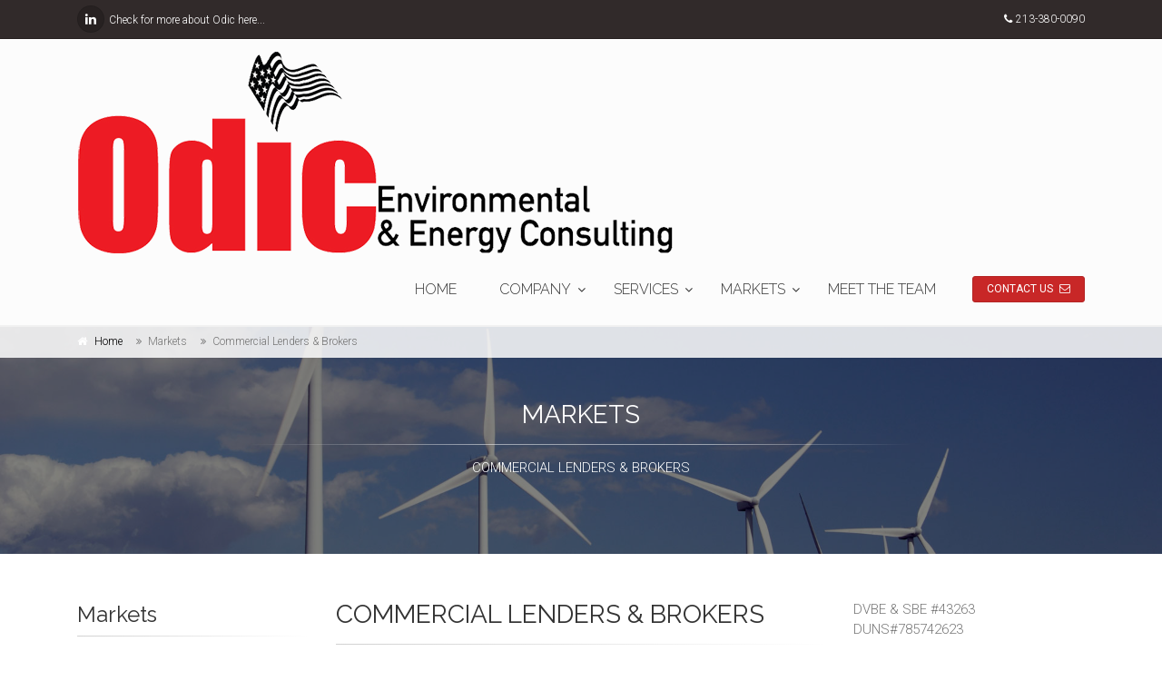

--- FILE ---
content_type: text/html; charset=utf-8
request_url: https://www.odicenv.com/Markets/Commercial-Lenders-Brokers
body_size: 24525
content:


<!DOCTYPE html>

<html lang="en-us" prefix="og: http://ogp.me/ns# fb: http://ogp.me/ns/fb# og: http://ogp.me/ns#">
<head><meta charset="utf-8" /><title>
	Commercial Lenders Brokers | Odic Environmental | Environmental Engineering Specialist
</title><meta name="description" content="Odic Environmental provides top class environmental due diligence, engineering consulting, Phase I and Phase II environmental site assesment, green energy, and geo-science, etc...." /><meta name="keywords" content="environmental due diligence, engineering consulting, phase i environmental site assessment, green energy, geo-science, swppp" /><meta name="author" content="author" />

    <!-- Mobile Meta -->
    <meta name="viewport" content="width=device-width, initial-scale=1, shrink-to-fit=no" />

    <!-- Favicon -->
    <link rel="shortcut icon" href="/img/favicon.ico" />

    <!-- Web Fonts -->
    <link href="https://fonts.googleapis.com/css?family=Roboto:300,300i,400,400i,500,500i,700,700i" rel="stylesheet" /><link href="https://fonts.googleapis.com/css?family=Raleway:300,400,700" rel="stylesheet" /><link href="https://fonts.googleapis.com/css?family=Pacifico" rel="stylesheet" /><link href="https://fonts.googleapis.com/css?family=PT+Serif" rel="stylesheet" />

    <!-- Bootstrap core CSS -->
    <link href="/bootstrap/css/bootstrap.css" rel="stylesheet" />

    <!-- Font Awesome CSS -->
    <link href="/fonts/font-awesome/css/font-awesome.css" rel="stylesheet" />

    <!-- Plugins -->
    <link href="/plugins/magnific-popup/magnific-popup.css" rel="stylesheet" /><link href="/plugins/rs-plugin-5/css/settings.css" rel="stylesheet" /><link href="/plugins/rs-plugin-5/css/layers.css" rel="stylesheet" /><link href="/plugins/rs-plugin-5/css/navigation.css" rel="stylesheet" /><link href="/css/animations.css" rel="stylesheet" /><link href="/plugins/slick/slick.css" rel="stylesheet" />
    
    <!-- The Project's core CSS file -->
    <!-- Use css/rtl_style.css for RTL version -->
    <link href="/css/style.css" rel="stylesheet" />
    <!-- The Project's Typography CSS file, includes used fonts -->
    <!-- Used font for body: Roboto -->
    <!-- Used font for headings: Raleway -->
    <!-- Use css/rtl_typography-default.css for RTL version -->
    <link href="/css/typography-default.css" rel="stylesheet" />
    <!-- Color Scheme (In order to change the color scheme, replace the blue.css with the color scheme that you prefer) -->
    <link href="/css/skins/vivid_red.css" rel="stylesheet" />
    

    <!-- Custom css -->
    <link href="/css/custom.css" rel="stylesheet" />
<meta name="keywords" content="environmental due diligence, engineering consulting, phase i environmental site assessment, green energy, geo-science, swppp" /><link rel="canonical" href="https://www.odicenv.com/" /><meta property="og:locale" content="en_US" /><meta property="og:type" content="website" /><meta property="og:title" content="Odic Environmental | Environmental Engineering Specialist" /><meta property="og:description" content="Odic Environmental provides top class environmental due diligence, engineering consulting, Phase I and Phase II environmental site assesment, green energy, and geo-science, etc...." /><meta property="og:url" content="https://www.odicenv.com/" /><meta property="og:site_name" content="Odic Environmental" /><meta property="og:image" content="https://www.odicenv.com/img/logo.png" /></head>
<body class="front-page ">
    <form method="post" action="./Commercial-Lenders-Brokers" id="form1">
<div class="aspNetHidden">
<input type="hidden" name="__VIEWSTATE" id="__VIEWSTATE" value="Cjh0Qj8SlglZNeql8RWLjoYRA9ehvMMzlygJZyFNElzd0etOqYY6fKmDeapTLdHW0r+ONjU5/M+T3wN4Tr061YeVls5RtF15gPWJqAms/14=" />
</div>

<div class="aspNetHidden">

	<input type="hidden" name="__VIEWSTATEGENERATOR" id="__VIEWSTATEGENERATOR" value="906A7986" />
</div>
    <div>
        <!-- scrollToTop -->
        <!-- ================ -->
        <div class="scrollToTop circle"><span class="fa fa-angle-up"></span></div>

        <!-- page wrapper start -->
        <!-- ================ -->
        <div class="page-wrapper">
          <!-- header-container start -->
          <div class="header-container">
            <!-- header-top start -->
            
<!-- classes:  -->
<!-- "dark": dark version of header top e.g. class="header-top dark" -->
<!-- "colored": colored version of header top e.g. class="header-top colored" -->
<!-- ================ -->
<div class="header-top dark">
    <div class="container">
    <div class="row">
        <div class="col-2 col-md-5">
        <!-- header-top-first start -->
        <!-- ================ -->
        <div class="header-top-first clearfix">
            <ul class="social-links circle small clearfix hidden-sm-down">                
                
                <li class="linkedin"><a href="https://www.linkedin.com/in/odic-environmental-eric-miller-a2030222" target="_blank"><span class="fa fa-linkedin"></span></a></li>
                
            </ul>
            <span class="hidden-sm-down">Check for more about Odic here...</span>
            <div class="social-links hidden-md-up circle small">
                <div class="btn-group dropdown">
                    <button id="header-top-drop-1" type="button" class="btn dropdown-toggle dropdown-toggle--no-caret" data-toggle="dropdown" aria-haspopup="true" aria-expanded="false"><span class="fa fa-share-alt"></span></button>
                    <ul class="dropdown-menu dropdown-animation" aria-labelledby="header-top-drop-1">
                    
                    <li class="linkedin"><a href="https://www.linkedin.com/in/odic-environmental-eric-miller-a2030222" target="_blank"><span class="fa fa-linkedin"></span></a></li>
                    
                    </ul>
                </div>
            </div>
        </div>
        <!-- header-top-first end -->
        </div>
        <div class="col-10 col-md-7">

        <!-- header-top-second start -->
        <!-- ================ -->
        <div id="header-top-second"  class="clearfix text-right">
            <ul class="list-inline">
            <li class="list-inline-item"><span class="fa fa-phone pr-1 pl-10"></span>213-380-0090</li>
            
            </ul>
        </div>
        <!-- header-top-second end -->

        </div>
    </div>
    </div>
</div>
            <!-- header-top end -->

            <!-- header start -->
            
<!-- classes:  -->
<!-- "fixed": enables fixed navigation mode (sticky menu) e.g. class="header fixed clearfix" -->
<!-- "fixed-desktop": enables fixed navigation only for desktop devices e.g. class="header fixed fixed-desktop clearfix" -->
<!-- "fixed-all": enables fixed navigation only for all devices desktop and mobile e.g. class="header fixed fixed-desktop clearfix" -->
<!-- "dark": dark version of header e.g. class="header dark clearfix" -->
<!-- "centered": mandatory class for the centered logo layout -->
<!-- ================ -->
<header class="header fixed fixed-desktop clearfix">
    <div class="container">
    <div class="row">
        <div class="col-md-auto hidden-md-down pl-3">
        <!-- header-first start -->
        <!-- ================ -->
        <div class="header-first clearfix">

            <!-- logo -->
            <div id="logo" class="logo">
            
            <a href="/"><img id="logo_img" src="/img/logo.png" alt="Logo"></a>
            </div>

            <!-- name-and-slogan -->
            

        </div>
        <!-- header-first end -->

        </div>
        <div class="col-lg-8 ml-lg-auto">
          
        <!-- header-second start -->
        <!-- ================ -->
        <div class="header-second clearfix">
                  
        <!-- main-navigation start -->
        <!-- classes: -->
        <!-- "onclick": Makes the dropdowns open on click, this the default bootstrap behavior e.g. class="main-navigation onclick" -->
        <!-- "animated": Enables animations on dropdowns opening e.g. class="main-navigation animated" -->
        <!-- ================ -->
        <div class="main-navigation main-navigation--mega-menu  animated">
            <nav class="navbar navbar-expand-lg navbar-light p-0">
            <div class="navbar-brand clearfix hidden-lg-up">

                <!-- logo -->
                <div id="logo-mobile" class="logo">
                <a href="index.html"><img id="logo-img-mobile" src="/img/logo.png" alt="Logo Mobile"></a>
                </div>

                <!-- name-and-slogan -->
                

            </div>
                    
            <button class="navbar-toggler" type="button" data-toggle="collapse" data-target="#navbar-collapse-1" aria-controls="navbar-collapse-1" aria-expanded="false" aria-label="Toggle navigation">
                <span class="navbar-toggler-icon"></span>
            </button>

            <div class="collapse navbar-collapse" id="navbar-collapse-1">
                <!-- main-menu -->
                <ul class="navbar-nav ml-xl-auto">

                <!-- mega-menu start -->
                <li class="nav-item dropdown ">
                    <a href="/Home" class="nav-link" id="home-dropdown">HOME</a>                    
                </li>
                <!-- mega-menu end -->
                <!-- mega-menu start -->
                <li class="nav-item dropdown ">
                    <a href="index-shop.html" class="nav-link dropdown-toggle" id="company-dropdown" data-toggle="dropdown" aria-haspopup="true" aria-expanded="false">COMPANY</a>
                    <ul class="dropdown-menu" aria-labelledby="company-dropdown">
                    <li ><a href="/Company/About-Us">ABOUT US</a></li>
                    <li ><a href="/Company/Senior-Technical-Team">SENIOR TECH TEAM</a></li>
                    </ul>
                </li>
                <!-- mega-menu end -->
                <!-- mega-menu start -->
                <li class="nav-item dropdown ">
                    <a href="#" class="nav-link dropdown-toggle" id="services-dropdown" data-toggle="dropdown" aria-haspopup="true" aria-expanded="false">SERVICES</a>
                    <ul class="dropdown-menu" aria-labelledby="services-dropdown">
                    <li class="dropdown ">
                        <a  class="dropdown-toggle" data-toggle="dropdown" href="#">SITE ASSESSMENT</a>
                        <ul class="dropdown-menu">
                        <li ><a href="/Services/Transaction-Screen-Assessment">TRANSACTION SCREEN ASSESSMENT</a></li>
                        <li ><a href="/Services/PhaseI">PHASE I</a></li>
                        <li ><a href="/Services/PhaseII">PHASE II</a></li>
                        <li ><a href="/Services/Property-Condition-Assessment">PROPERTY CONDITION ASSESSMENT</a></li>
                        <li ><a href="/Services/Probable-Maximum-Loss">PROBABLE MAXIMUM LOSS</a></li>
                        <li ><a href="/Services/Additional-Investigations">ADDITIONAL INVESTIGATIONS</a></li>
                        </ul>
                    </li>
                    <li ><a href="/Services/Geo-Sciences">GEO-SCIENCES</a></li>
                    <li class="dropdown ">
                        <a class="dropdown-toggle" data-toggle="dropdown" href="#">ENVIRONMENTAL</a>
                        <ul class="dropdown-menu">
                            <li ><a href="/Services/Environmental">ENVIRONMENTAL</a></li>
                            <li ><a href="/Services/Swppp">SWPPP</a></li>
                        </ul>
                    </li>                 
                    <li ><a href="/Services/SBA-Green-Energy">SBA GREEN ENERGY</a></li>
                    </ul>
                </li>
                <!-- mega-menu end -->
                <li class="nav-item dropdown ">
                    <a href="index-shop.html" class="nav-link dropdown-toggle" id="markets-dropdown" data-toggle="dropdown" aria-haspopup="true" aria-expanded="false">MARKETS</a>
                    <ul class="dropdown-menu" aria-labelledby="markets-dropdown">
                    <li ><a href="/Markets/Government-Agencies">GOV'T AGENCIES</a></li>
                    <li ><a href="/Markets/Prime-Contractors">PRIME CONTRACTORS</a></li>
                    <li ><a href="/Markets/Commercial-Lenders-Brokers">COMMERCIAL LENDERS & BROKERS</a></li>
                    <li ><a href="/Markets/Individual-Owners">INDIVIDUAL OWNERS</a></li>
                    </ul>
                </li>                
                <!-- mega-menu start -->
                <li class="nav-item dropdown ">
                    <a href="/Team" class="nav-link" id="team-dropdown">MEET THE TEAM</a>                    
                </li>
                </ul>
                <!-- main-menu end -->
            </div>
            </nav>
        </div>
        <!-- main-navigation end -->
        </div>
        <!-- header-second end -->

        </div>
        <div class="col-auto hidden-md-down pl-0 pl-md-1">
        <!-- header dropdown buttons -->
        <div class="header-dropdown-buttons">
            <a href="mailto:info@odicenv.com" class="btn btn-sm btn-default">CONTACT US <span class="fa fa-envelope-o pl-1"></span></a>
        </div>
        <!-- header dropdown buttons end -->
        </div>
    </div>
    </div>
</header>
            <!-- header end -->
          </div>
          <!-- header-container end -->
          
        
    <!-- banner start -->
    <!-- ================ -->
    <div class="banner dark-translucent-bg" style="background-image:url('/img/banner/banner3.jpg'); background-position: 50% 32%;">
        <!-- breadcrumb start -->
        <!-- ================ -->
        <div class="breadcrumb-container">
            <div class="container">
                <ol class="breadcrumb">
                <li class="breadcrumb-item"><span class="fa fa-home pr-2"></span><a class="link-dark" href="/Home">Home</a></li>
                <li class="breadcrumb-item active">Markets</li>
                <li class="breadcrumb-item active">Commercial Lenders & Brokers</li>
                </ol>
            </div>
        </div>
        <!-- breadcrumb end -->
        <div class="container">
            <div class="row justify-content-lg-center">
            <div class="col-lg-8 text-center pv-20">
                <h2 class="title hc-element-invisible" data-animation-effect="fadeIn" data-effect-delay="100">Markets</h2>
                <div class="separator hc-element-invisible mt-10" data-animation-effect="fadeIn" data-effect-delay="100"></div>
                <p class="text-center hc-element-invisible" data-animation-effect="fadeIn" data-effect-delay="100">COMMERCIAL LENDERS & BROKERS</p>
            </div>
            </div>
        </div>
    </div>
    <!-- banner end -->
    
    <!-- main-container start -->
    <!-- ================ -->
    <section class="main-container">

    <div class="container">
        <div class="row">
        <!-- main start -->
        <!-- ================ -->
        <div class="main col-lg-6 order-lg-2">

            <!-- page-title start -->
            <!-- ================ -->
            <h2 class="page-title">Commercial Lenders & Brokers</h2>
            <div class="separator-2"></div>
            <!-- page-title end -->
            <p>If you would like to place an order with us, fill out, and send back to us our Order Form and Credit Card Authorization Form via fax or email.</p>
            <p>Odic Environmental is a professional, environmental consulting Company comprised of a trusted team of executive technical consultants.  Each senior member of our technical team possesses over a decade of professional environmental consulting experience. This experience, knowledge and background led to the formation of Odic Environmental in 2005.  Our clients include professional engineering and consulting firms, municipalities, government agencies, utility companies, private & government lenders, real estate management and investment entities, as well as owners and financial institutions including commercial mortgage, SBA, construction and CMBS lenders.</p>
            <p>At Odic Environmental, we focus passionately on providing innovative environmental services with unyielding professional integrity. We will continually strive to supply our clients, business partners and associates with optimal solutions, in order to fit the needs of the project that keep the best interests of the public in mind. We look forward to becoming your trusted business partner by offering comprehensive environmental expertise in areas of environmental due diligence, remediation, assessment, survey & inspection, engineering consulting and green energy solutions.</p>            
        </div>        
        <!-- main end -->
        <!-- sidebar start -->
        <!-- ================ -->
        <aside class="col-lg-3 order-lg-1">
            <div class="sidebar">
                <div class="block clearfix">
                    <h3 class="title">Markets</h3>
                    <div class="separator-2"></div>
                    <nav>
                        <ul class="nav flex-column">
                            <li class="nav-item"><a class="nav-link" href="/Markets/Government-Agencies">Gov't Agencies</a></li>
                            <li class="nav-item"><a class="nav-link" href="/Markets/Prime-Contractors">Prime Contractors</a></li>
                            <li class="nav-item"><a class="nav-link active" href="/Markets/Commercial-Lenders-Brokers">Commercial Lenders & Brokers</a></li>
                            <li class="nav-item"><a class="nav-link" href="/Markets/Individual-Owners">Individual Owners</a></li>
                        </ul>
                    </nav>
                </div>
            </div>
        </aside>
        <!-- sidebar end -->
        
        <!-- sidebar start -->
        <!-- ================ -->
        <aside class="col-lg-3 order-lg-3">
            
<div class="sidebar">
    <div class="block clearfix">
        <p>DVBE & SBE #43263<br />DUNS#785742623</p>
    </div>
    <div class="block clearfix">
        <h3 class="title text-danger">NAICS Code</h3>
        <div class="separator-2"></div>
        <p>
            541350 – Building Inspection Services<br />
            562910 – Remediation Services<br />
            541620 – Environmental Consulting<br />
            541690 – Scientific & Technical<br />
            562920 – Material & Waste Recycling
        </p>
    </div>    
</div>
        </aside>
        <!-- sidebar end -->
        </div>
    </div>
    </section>
    <!-- main-container end -->


            <!-- footer top start -->
          
<!-- ================ -->

          <!-- footer top end -->
          <!-- footer start (Add "dark" class to #footer in order to enable dark footer) -->
          <!-- ================ -->
          <footer id="footer" class="clearfix ">

            <!-- .footer start -->
            
<!-- ================ -->
<div class="footer">
    <div class="container">
    <div class="footer-inner">
        <div class="row">
        <div class="col-lg-3">
            <div class="footer-content">
                <div class="logo-footer"><img id="logo-footer" src="/img/logo.png" alt="logo"></div>
                <p>We focus on your needs, timing, accuracy, readability, communication, and cost effectiveness. Our recommendations are clear and concise. Your money and time are valuable; you can’t risk everything on anything less than professional, courteous, and competent results. We deliver!</p>
            </div>
        </div>
        <div class="col-lg-3">
            <div class="footer-content">
                <h2 class="title">Quick Link</h2>
                <div class="separator-2"></div>
                <nav>
                    <ul class="nav flex-column">
                    <li class="nav-item"><a class="nav-link" href="/Company/About-Us">Company</a></li>
                    <li class="nav-item"><a class="nav-link" href="/Services/Transaction-Screen-Assessment">Services</a></li>
                    <li class="nav-item"><a class="nav-link" href="/Markets/Government-Agencies">Markets</a></li>
                    <li class="nav-item"><a class="nav-link" href="/Team">Team</a></li>
                    
                    </ul>
                </nav>
            </div>
        </div>
        <div class="col-lg-3">
            <div class="footer-content">
                <h2 class="title">Career</h2>
                <div class="separator-2"></div>
                <p>Odic is continually seeking qualified applicants to join our team of highly skilled staff members. Listed below are currently open positions:</p>
                <ul>
                    <li>Environmental Assessor (throughout California)</li>
                    <li>Sales Associate (Northern California)</li>
                </ul>
                <p>Interested applicants may apply to <a href="mailto:info@odicenv.com">info@odicenv.com</a></p>
            </div>
        </div>
        <div class="col-lg-3">
            <div class="footer-content">
            <h2 class="title">Find Us</h2>
            <div class="separator-2"></div>
            <p>Check for more about Odic here...</p>
            <ul class="social-links circle animated-effect-1">
                
                <li class="linkedin"><a href="https://www.linkedin.com/in/odic-environmental-eric-miller-a2030222" target="_blank"><span class="fa fa-linkedin"></span></a></li>
                
            </ul>
            <div class="separator-2"></div>
            <ul class="list-icons">
                <li><strong>Corporate Headquarters</strong></li>
                <li><span class="fa fa-map-marker pr-2 text-default"></span>407 W. Imperial Hwy Suite H #303<br />&nbsp;&nbsp;&nbsp;&nbsp;&nbsp;&nbsp;&nbsp;&nbsp;&nbsp;Brea, CA 92821</li>
                <li><span class="fa fa-phone pr-2 text-default"></span>213-380-0090</li>
                
            </ul>
            </div>
        </div>
        </div>
    </div>
    </div>
</div>
            <!-- .footer end -->

            <!-- .subfooter start -->
            
<!-- ================ -->
<div class="subfooter dark-bg">
    <div class="container">
    <div class="subfooter-inner">
        <div class="row">
        <div class="col-md-12">
            <p class="text-center">Copyright © 2019 Odic Environmental. All rights reserved.</p>
        </div>
        </div>
    </div>
    </div>
</div>
            <!-- .subfooter end -->

          </footer>
          <!-- footer end -->
        </div>
        <!-- page-wrapper end -->

        <!-- JavaScript files placed at the end of the document so the pages load faster -->
        <!-- ================================================== -->
        <!-- Jquery and Bootstap core js files -->
        <script src="/plugins/jquery.min.js"></script>
        <script src="/bootstrap/js/bootstrap.bundle.min.js"></script>
        <!-- jQuery Revolution Slider  -->
        <script src="/plugins/rs-plugin-5/js/jquery.themepunch.tools.min.js"></script>
        <script src="/plugins/rs-plugin-5/js/jquery.themepunch.revolution.min.js"></script>
        <!-- Isotope javascript -->
        <script src="/plugins/isotope/imagesloaded.pkgd.min.js"></script>
        <script src="/plugins/isotope/isotope.pkgd.min.js"></script>
        <!-- Magnific Popup javascript -->
        <script src="/plugins/magnific-popup/jquery.magnific-popup.min.js"></script>
        <!-- Appear javascript -->
        <script src="/plugins/waypoints/jquery.waypoints.min.js"></script>
        <script src="/plugins/waypoints/sticky.min.js"></script>
        <!-- Count To javascript -->
        <script src="/plugins/countTo/jquery.countTo.js"></script>
        <!-- Slick carousel javascript -->
        <script src="/plugins/slick/slick.min.js"></script>
        <!-- Initialization of Plugins -->
        <script src="/js/template.js"></script>
        <!-- Custom Scripts -->
        <script src="/js/custom.js"></script>
    </div>
    </form>
</body>
</html>


--- FILE ---
content_type: text/css
request_url: https://www.odicenv.com/css/style.css
body_size: 239665
content:
/**
 * Version: 2.1.1
 * File Description:Main CSS file of the template
 *
 * TABLE OF CONTENTS
 * 1) Elements
 * 2) Layout
 * 3) Sections
 * 4) Pages ( blog, about etc )
 * 5) Components
 * 6) Navigations
 * 7) Blocks/Widgets
 * 8) Main Slideshow
 * 9) Slick carousel
 * 10) Full Page
 */
/* 1 Elements
----------------------------------------------------------------------------- */
body.canvas-sliding,
body.canvas-slid {
    overflow-x: hidden;
}

.no-trans * {
    -webkit-transition: none !important;
    -o-transition: none !important;
    transition: none !important;
}

img {
    display: block;
    max-width: 100%;
    height: auto;
}

/* Lists
---------------------------------- */
ul {
    list-style: square;
}

.list-icons,
.list {
    list-style: none;
    padding: 0;
}

    .list-icons li,
    .list li {
        padding: 5px 0;
    }

        .list-icons li i {
            min-width: 25px;
            text-align: center;
        }

        .list-icons li span {
            min-width: 25px;
            text-align: center;
        }

.list-inline {
    margin-top: 9px;
    margin-bottom: 8px;
}

.header-top .list-inline {
    display: inline-block;
}

/* Medium desktop devices and tablets */
@media (min-width: 992px) and (max-width: 1199px) {
    .header-top .list-inline > li {
        padding: 0;
    }
}

/* Tables
---------------------------------- */
.table:not(.table-bordered) {
    border-bottom: 2px solid #f3f3f3;
}

.table > thead > tr > th {
    vertical-align: bottom;
    border-bottom: 1px solid #eaeaea;
    background-color: #eaeaea;
    color: #333333;
    font-weight: 400;
}

.table-colored > thead > tr > th {
    color: #ffffff;
}

tbody {
    background-color: #ffffff;
}

.table > thead > tr > th,
.table > tbody > tr > th,
.table > tfoot > tr > th,
.table > thead > tr > td,
.table > tbody > tr > td,
.table > tfoot > tr > td {
    padding: 8px 15px;
    border-top: 1px solid #f3f3f3;
}

.table-striped tbody {
    background-color: #ffffff;
}

.table-striped > tbody > tr:nth-child(odd) > td,
.table-striped > tbody > tr:nth-child(odd) > th {
    background-color: #f5f5f5;
}

.table-striped.table > tbody > tr > td {
    border-color: #e8e8e8;
}

.table-bordered > thead > tr > th,
.table-bordered > tbody > tr > th,
.table-bordered > tfoot > tr > th,
.table-bordered > thead > tr > td,
.table-bordered > tbody > tr > td,
.table-bordered > tfoot > tr > td {
    border-color: #f3f3f3;
}

.table-hover > tbody > tr:hover {
    background-color: rgba(0, 0, 0, 0.04);
}

.dark .table:not(.table-bordered) {
    border-bottom: 2px solid rgba(255, 255, 255, 0.07);
}

.dark .table > tbody {
    background-color: transparent;
}

    .dark .table > tbody > tr > td {
        border-top: 1px solid rgba(255, 255, 255, 0.07);
    }

.dark .table > thead > tr > th {
    border-bottom: 1px solid rgba(255, 255, 255, 0.07);
    background-color: rgba(0, 0, 0, 0.15);
    color: #f1f1f1;
    font-weight: 400;
    border-top: none;
}

/* 2 Layout
----------------------------------------------------------------------------- */
.page-wrapper {
    background-color: #ffffff;
}

.header-top:not(.banner) {
    background-color: #f2f2f2;
    border-bottom: 1px solid #d0d0d0;
    padding: 4px 0;
}

.header {
    border-top: 1px solid #ffffff;
    border-bottom: 2px solid #f1f1f1;
    background-color: #fcfcfc;
}

    .header.dark {
        border-bottom: none;
    }

.header-top.dark + .header:not(.dark) {
    border-top-color: #dddddd;
}

.header-top:not(.dark) + .header.dark {
    border-top-color: #303030;
}

.header.header-small {
    padding: 10px 0;
}

.dark .footer {
    background-color: #222222;
}

.dark .subfooter {
    background-color: #373737;
    border-color: #454545;
}

/*Transparent Header*/
.transparent-header .header-top {
    z-index: 103;
    position: relative;
}

.transparent-header header.header.transparent-header-on {
    z-index: 22;
    position: absolute;
    width: 100%;
    left: 0;
    background-color: rgba(255, 255, 255, 0.92);
    border-bottom: 1px solid rgba(0, 0, 0, 0.07);
    border-top-color: #a0a0a0;
}

.transparent-header .header-top.colored + header.header.transparent-header-on {
    border-top-color: transparent;
}

.header-first {
    padding: 12px 0 0 0;
}

/*header dropdown*/
.navbar.navbar-toggleable-md .header-dropdown-buttons {
    position: absolute;
    top: 19px;
    right: 80px;
    padding-top: 0;
}

.scroll-spy .banner {
    min-height: 100px;
}

.banner.light-translucent-bg,
.banner.dark-translucent-bg,
.banner.default-translucent-bg {
    min-height: 250px;
    padding-top: 60px;
    padding-bottom: 20px;
}

.banner.banner-big-height {
    min-height: 550px;
    padding-top: 100px;
}

.banner.video-background-banner {
    min-height: 400px;
    padding-top: 100px;
}

.main-container {
    padding: 50px 0;
}

.block {
    margin-bottom: 50px;
}

.section {
    padding: 20px 0;
}

.footer-top {
    padding: 20px 0;
}

.footer {
    padding: 40px 0;
    background-color: #fafafa;
}

.footer-content {
    padding: 20px 0;
}

.subfooter {
    background-color: #f5f5f5;
    padding: 25px 0;
    border-top: 1px solid #eaeaea;
}

/* Small devices (tablets, 768px and up) */
@media (min-width: 768px) {
    /*Centered Logo Layout*/
    .header.centered .header-first {
        padding: 12px 0;
    }
}

/* Medium devices (desktops, tablets less than 991px) */
@media (max-width: 991px) {
    .sidebar {
        margin-top: 40px;
    }

    .footer-content {
        padding: 10px 0;
    }
}

/* Small devices (tablets, phones less than 767px) */
@media (max-width: 767px) {
    /*Transparent Header*/
    .transparent-header .header-first {
        padding: 12px 0 12px;
    }

        .transparent-header .header-first.visible-xs {
            padding: 10px 0 3px;
        }

    .transparent-header .header-second {
        z-index: 21;
    }
    /*Full width Header*/
    .header.full-width {
        padding: 0 15px;
    }

        .header.full-width .header-first {
            padding: 8px 0 0;
        }
}

/* Boxed Layout
---------------------------------- */
.boxed .page-wrapper {
    margin-right: auto;
    margin-left: auto;
    position: relative;
    -webkit-box-shadow: 0px 0px 10px #cacaca;
    box-shadow: 0px 0px 10px #cacaca;
}

.boxed.transparent-page-wrapper .page-wrapper {
    background-color: transparent;
    -webkit-box-shadow: none;
    box-shadow: none;
}

.pattern-1 {
    background-color: #a76c11;
    background-image: linear-gradient(270deg, rgba(230, 230, 230, 0.09) 50%, transparent 50%), linear-gradient(270deg, rgba(230, 230, 230, 0.15) 50%, transparent 50%), linear-gradient(270deg, rgba(230, 230, 230, 0.2) 50%, transparent 50%), linear-gradient(270deg, transparent 50%, rgba(230, 230, 230, 0.15) 50%), linear-gradient(270deg, transparent 50%, rgba(230, 230, 230, 0.21) 50%);
    background-size: 11px, 26px, 35px, 35px, 50px;
}

.pattern-2 {
    background-color: #000000;
    background-image: linear-gradient(270deg, rgba(230, 230, 230, 0.03) 50%, transparent 50%), linear-gradient(270deg, rgba(230, 230, 230, 0.05) 50%, transparent 50%), linear-gradient(270deg, rgba(230, 230, 230, 0.02) 50%, transparent 50%), linear-gradient(270deg, transparent 50%, rgba(230, 230, 230, 0.04) 50%), linear-gradient(270deg, transparent 50%, rgba(230, 230, 230, 0.02) 50%);
    background-size: 11px, 26px, 35px, 35px, 50px;
}

.pattern-3 {
    background-color: #efefef;
    background-image: repeating-linear-gradient(45deg, rgba(0, 0, 0, 0.1), rgba(0, 0, 0, 0.1) 27px, rgba(255, 255, 255, 0.5) 24px, rgba(136, 136, 136, 0.5) 32px);
    background-size: 90px 90px;
}

.pattern-4 {
    background-color: #efefef;
    background-image: repeating-linear-gradient(90deg, rgba(0, 0, 0, 0.1), rgba(0, 0, 0, 0.1) 27px, rgba(255, 255, 255, 0.5) 24px, rgba(136, 136, 136, 0.5) 32px);
    background-size: 90px 90px;
}

.pattern-5 {
    background-color: #525252;
    background-image: repeating-linear-gradient(90deg, rgba(0, 0, 0, 0.1), rgba(0, 0, 0, 0.1) 27px, rgba(148, 148, 148, 0.5) 24px, rgba(0, 0, 0, 0.5) 32px);
    background-size: 65px 65px;
}

.pattern-6 {
    background-color: #32373c;
    background-image: linear-gradient(270deg, rgba(0, 0, 0, 0.3) 50%, rgba(0, 0, 0, 0.1) 50%), linear-gradient(rgba(0, 0, 0, 0.5) 50%, rgba(0, 0, 0, 0.1) 50%);
    background-size: 25px 25px;
}

.pattern-7 {
    background-color: #f5f7f3;
    background-image: linear-gradient(270deg, rgba(0, 0, 0, 0.03) 40%, rgba(0, 0, 0, 0.01) 40%), linear-gradient(rgba(0, 0, 0, 0.05) 70%, rgba(0, 0, 0, 0.01) 70%);
    background-size: 70px 70px;
}

.pattern-8 {
    background-color: rgba(232, 232, 232, 0.04);
    background-image: linear-gradient(rgba(66, 66, 66, 0.04) 85%, rgba(255, 255, 255, 0.39) 70%);
    background-size: 30px 30px;
}

.pattern-9 {
    background-color: #353535;
    background-image: linear-gradient(#171717 85%, rgba(0, 0, 0, 0.66) 70%);
    background-size: 30px 30px;
}

    .pattern-1 .page-wrapper,
    .pattern-2 .page-wrapper,
    .pattern-5 .page-wrapper,
    .pattern-7 .page-wrapper,
    .pattern-9 .page-wrapper {
        -webkit-box-shadow: none;
        box-shadow: none;
    }

/* Small devices (tablets, 768px and up) */
@media (min-width: 768px) {
    .boxed .page-wrapper {
        width: 750px;
    }
}

/* Medium devices (desktops, tablets, 992px and up) */
@media (min-width: 992px) {
    .boxed .page-wrapper {
        width: 970px;
    }
}

/* Large devices (Large desktops 1200px and up) */
@media (min-width: 1200px) {
    .boxed .page-wrapper {
        width: 1170px;
    }
}

/*Backgrounds
---------------------------------- */
.background-img-1 {
    background: url("../images/background-img-1.jpg") 50% 0px no-repeat;
}

.background-img-2 {
    background: url("../images/background-img-2.jpg") 50% 0px no-repeat;
}

.background-img-3 {
    background: url("../images/background-img-3.jpg") 50% 0px no-repeat;
}

.background-img-4 {
    background: url("../images/background-img-4.jpg") 50% 0px no-repeat;
}

.background-img-5 {
    background: url("../images/background-img-5.jpg") 50% 0px no-repeat;
}

.background-img-6 {
    background: url("../images/background-img-6.jpg") 50% 0px no-repeat;
}

.background-img-7 {
    background: url("../images/background-img-7.jpg") 50% 0px no-repeat;
}

.background-img-8 {
    background: url("../images/background-img-8.jpg") 50% 0px no-repeat;
}

.background-img-9 {
    background: url("../images/background-img-9.jpg") 50% 0px no-repeat;
}

.background-img-10 {
    background: url("../images/background-img-10.jpg") 50% 0px no-repeat;
}

.fullscreen-bg {
    background: url("../images/fullscreen-bg.jpg") 50% 0px no-repeat;
    position: fixed;
    top: 0;
    left: 0;
    right: 0;
    bottom: 0;
    -webkit-background-size: cover;
    -moz-background-size: cover;
    -o-background-size: cover;
    background-size: cover;
}

.boxed .fullscreen-bg {
    background: none;
}

.white-bg {
    background-color: #ffffff;
}

.light-gray-bg {
    background-color: #fafafa;
    border-top: 1px solid #f3f3f3;
    border-bottom: 1px solid #f3f3f3;
}

.footer-top.light-gray-bg {
    background-color: #f5f5f5;
    border-top: 1px solid #eaeaea;
    border-bottom: 1px solid #eaeaea;
}

.dark-bg {
    background-color: #373737;
    color: #cdcdcd;
}

    .dark-bg + .dark-bg:not(.image-box):not(.full-image-container):not(.full-text-container):not(.full-width-section) {
        background-color: #555555;
    }

    .dark-bg + .dark-bg + .dark-bg {
        background-color: #373737;
    }

    .dark-bg h1,
    .dark-bg h2,
    .dark-bg h3,
    .dark-bg h4,
    .dark-bg h5,
    .dark-bg h6 {
        color: #ffffff;
    }

    .dark-bg a:not(.btn) {
        text-decoration: underline;
        color: #cdcdcd;
    }

        .dark-bg a:not(.btn):hover {
            text-decoration: none;
            color: #cdcdcd;
        }

.default-bg {
    color: #ffffff;
}

    .default-bg h1,
    .default-bg h2,
    .default-bg h3,
    .default-bg h4,
    .default-bg h5,
    .default-bg h6 {
        color: #ffffff;
    }

    .default-bg a:not(.btn) {
        text-decoration: underline;
        color: #ffffff;
    }

        .default-bg a:not(.btn):hover {
            text-decoration: none;
            color: #ffffff;
        }

/*Translucent Backgrounds*/
.fixed-bg {
    background-attachment: fixed;
    background-position: 0 0;
    background-size: cover;
}

.light-translucent-bg,
.dark-translucent-bg,
.default-translucent-bg,
.two-col-translucent-bg {
    -webkit-background-size: cover;
    -moz-background-size: cover;
    -o-background-size: cover;
    background-size: cover;
    background-position: 50% 0;
    background-repeat: no-repeat;
    z-index: 1;
    position: relative;
    overflow: hidden;
}

    .light-translucent-bg:after,
    .dark-translucent-bg:after,
    .default-translucent-bg:after,
    .two-col-translucent-bg:after {
        content: "";
        position: absolute;
        top: 0;
        left: 0;
        z-index: 2;
        width: 100%;
        height: 100%;
        -webkit-transition: all 0.2s ease-in-out;
        -o-transition: all 0.2s ease-in-out;
        transition: all 0.2s ease-in-out;
        -webkit-backface-visibility: hidden;
        -webkit-transform: translateZ(0) scale(1, 1);
    }

    .light-translucent-bg > div,
    .dark-translucent-bg > div,
    .default-translucent-bg > div,
    .two-col-translucent-bg > div {
        z-index: 3;
        position: relative;
    }

.light-translucent-bg {
    color: #333333;
    border-bottom: 1px solid #dadada;
    border-top: 1px solid #dadada;
}

    .light-translucent-bg:after {
        background-color: rgba(255, 255, 255, 0.7);
    }

    .light-translucent-bg.slight:after {
        background-color: rgba(255, 255, 255, 0.85);
    }

.video-background.light-translucent-bg:after,
.video-background-banner.light-translucent-bg:after {
    background-color: rgba(255, 255, 255, 0.5);
}

.light-translucent-bg.hovered:hover:after {
    background-color: rgba(255, 255, 255, 0.8);
}

.dark-translucent-bg:after {
    background-color: rgba(0, 0, 0, 0.5);
}

.dark-translucent-bg.hovered:hover:after {
    background-color: rgba(0, 0, 0, 0.6);
}

.dark-translucent-bg,
.dark-translucent-bg h1,
.dark-translucent-bg h2,
.dark-translucent-bg h3,
.dark-translucent-bg h4,
.dark-translucent-bg h5,
.dark-translucent-bg h6 {
    color: #ffffff;
}

    .dark-translucent-bg a:not(.btn) {
        text-decoration: underline;
        color: #ffffff;
    }

        .dark-translucent-bg a:not(.btn):hover {
            text-decoration: none;
            color: #ffffff;
        }

.two-col-translucent-bg {
    color: #333333;
}

    .two-col-translucent-bg:after {
        background-color: rgba(255, 255, 255, 0.7);
    }

/* Medium devices (desktops, tablets, 992px and up) */
@media (min-width: 992px) {
    .two-col-translucent-bg:after {
        background: -moz-linear-gradient(left, rgba(255, 255, 255, 0.7) 50%, rgba(0, 0, 0, 0.5) 50%);
        background: -webkit-gradient(left, rgba(255, 255, 255, 0.7) 50%, rgba(0, 0, 0, 0.5) 50%);
        background: -webkit-linear-gradient(left, rgba(255, 255, 255, 0.7) 50%, rgba(0, 0, 0, 0.5) 50%);
        background: -o-linear-gradient(left, rgba(255, 255, 255, 0.7) 50%, rgba(0, 0, 0, 0.5) 50%);
        background: -ms-linear-gradient(left, rgba(255, 255, 255, 0.7) 50%, rgba(0, 0, 0, 0.5) 50%);
        background: linear-gradient(to right, rgba(255, 255, 255, 0.7) 50%, rgba(0, 0, 0, 0.5) 50%);
    }

    .two-col-translucent-bg .container > .row > div + div,
    .two-col-translucent-bg .container > .row > div + div h1,
    .two-col-translucent-bg .container > .row > div + div h2,
    .two-col-translucent-bg .container > .row > div + div h3,
    .two-col-translucent-bg .container > .row > div + div h4,
    .two-col-translucent-bg .container > .row > div + div h5,
    .two-col-translucent-bg .container > .row > div + div h6 {
        color: #ffffff;
    }

        .two-col-translucent-bg .container > .row > div + div a:not(.btn) {
            text-decoration: underline;
            color: #ffffff;
        }

            .two-col-translucent-bg .container > .row > div + div a:not(.btn):hover {
                text-decoration: none;
                color: #ffffff;
            }
}

.default-translucent-bg,
.default-translucent-bg h1,
.default-translucent-bg h2,
.default-translucent-bg h3,
.default-translucent-bg h4,
.default-translucent-bg h5,
.default-translucent-bg h6 {
    color: #ffffff;
}

    .default-translucent-bg a:not(.btn) {
        text-decoration: underline;
        color: #ffffff;
    }

        .default-translucent-bg a:not(.btn):hover {
            text-decoration: none;
            color: #ffffff;
        }

.default-hovered {
    -webkit-transition: all 0.2s ease-in-out;
    -o-transition: all 0.2s ease-in-out;
    transition: all 0.2s ease-in-out;
}

.light-gray-bg.default-hovered:hover * {
    color: #ffffff;
}

.position-bottom {
    position: absolute !important;
    bottom: 0;
    width: 100%;
}

/*Animated Backgrounds
---------------------------------- */
/* Small devices (tablets, 768px and up) */
.animated-text {
    overflow: hidden;
}

@media (min-width: 768px) {
    .animated-text h2 {
        -webkit-transition: all 0.2s ease-in-out;
        -o-transition: all 0.2s ease-in-out;
        transition: all 0.2s ease-in-out;
        position: absolute;
        top: 0;
        width: 100%;
    }

        .animated-text h2 + h2 {
            opacity: 0;
            filter: alpha(opacity=0);
            -webkit-transform: scale(1.15);
            -moz-transform: scale(1.15);
            -ms-transform: scale(1.15);
            -o-transform: scale(1.15);
            transform: scale(1.15);
        }

    .animated-text:hover h2 {
        opacity: 0;
        filter: alpha(opacity=0);
        -webkit-transform: scale(0.85);
        -moz-transform: scale(0.85);
        -ms-transform: scale(0.85);
        -o-transform: scale(0.85);
        transform: scale(0.85);
    }

        .animated-text:hover h2 + h2 {
            opacity: 1;
            filter: alpha(opacity=100);
            -webkit-transform: scale(1);
            -moz-transform: scale(1);
            -ms-transform: scale(1);
            -o-transform: scale(1);
            transform: scale(1);
        }
}

/* Small devices (tablets, phones less than 767px) */
@media (max-width: 767px) {
    .animated-text h2 + h2 {
        display: none;
    }
}

/* Fixed navigation
---------------------------------- */
.fixed-header-on .header.fixed,
.fixed-header-on header.header.transparent-header-on {
    position: fixed;
    width: 100%;
    top: 0;
    left: 0;
    z-index: 1006;
    opacity: 0;
    filter: alpha(opacity=0);
    -webkit-backface-visibility: hidden;
    -webkit-transform: translateZ(0);
}

    .fixed-header-on .header.fixed.object-visible {
        opacity: 1;
        filter: alpha(opacity=100);
    }

    .fixed-header-on .header.fixed.hc-element-visible {
        opacity: 1;
        filter: alpha(opacity=100);
    }

    .fixed-header-on .header.fixed:not(.dark) {
        border-bottom: 1px solid #f1f1f1;
        background-color: rgba(255, 255, 255, 0.95);
    }

.transparent-header .sticky-wrapper {
    position: absolute;
    width: 100%;
    left: 0;
}

.fixed-header-on.boxed .header.fixed {
    left: auto;
    -webkit-transition: left linear 0s !important;
    -o-transition: left linear 0s !important;
    transition: left linear 0s !important;
}

.fixed-header-on .header .logo {
    margin-bottom: -2px;
}

.fixed-header-on .header.fixed.animated {
    -webkit-animation-duration: 0.4s;
    animation-duration: 0.4s;
}

.fixed-header-on .header-dropdown-buttons {
    padding-top: 10px;
}

    .fixed-header-on .header-dropdown-buttons .btn-group .dropdown-menu {
        margin-top: 17px;
    }

.fixed-header-on .dark .header-dropdown-buttons .btn-group .dropdown-menu {
    margin-top: 16px;
}

/* Small devices (tablets, 768px and up) */
@media (min-width: 768px) {
    .fixed-header-on.boxed .header.fixed {
        width: 750px;
    }
}

/* Medium devices (desktops, tablets, 992px and up) */
@media (min-width: 992px) {
    .fixed-header-on .header .logo,
    .fixed-header-on .header .site-slogan {
        display: block;
    }

    .fixed-header-on.boxed .header.fixed {
        width: 970px;
    }

    .fixed-header-on .header-first {
        padding: 7px 0 0 0;
        -webkit-transition: all 0.2s ease-in-out;
        -o-transition: all 0.2s ease-in-out;
        transition: all 0.2s ease-in-out;
    }

    .fixed-header-on .main-navigation .navbar-nav > li > a {
        padding-top: 21px;
        padding-bottom: 21px;
    }

    .fixed.header .main-navigation.animated .navbar-nav > li > a {
        -webkit-transition: all 0.2s ease-in-out;
        -o-transition: all 0.2s ease-in-out;
        transition: all 0.2s ease-in-out;
    }
}

/* Large devices (Large desktops 1200px and up) */
@media (min-width: 1200px) {
    .fixed-header-on.boxed .header.fixed {
        width: 1170px;
    }
}

/* Custom Grid
---------------------------------- */
.grid-space-20 {
    margin-right: -10.5px;
    margin-left: -10.5px;
}

    .grid-space-20 .col-lg-6,
    .grid-space-20 .col-lg-4,
    .grid-space-20 .col-lg-3,
    .grid-space-20 .col-md-6,
    .grid-space-20 .col-md-4,
    .grid-space-20 .col-md-3,
    .grid-space-20 .col-sm-6,
    .grid-space-20 .col-sm-4,
    .grid-space-20 .col-sm-3,
    .grid-space-20 .col-xs-6,
    .grid-space-20 .col-xs-4,
    .grid-space-20 .col-xs-3 {
        padding-left: 10px;
        padding-right: 10px;
    }

.grid-space-10 {
    margin-right: -6px;
    margin-left: -6px;
}

    .grid-space-10 .col-lg-6,
    .grid-space-10 .col-lg-4,
    .grid-space-10 .col-lg-3,
    .grid-space-10 .col-md-6,
    .grid-space-10 .col-md-4,
    .grid-space-10 .col-md-3,
    .grid-space-10 .col-sm-6,
    .grid-space-10 .col-sm-4,
    .grid-space-10 .col-sm-3,
    .grid-space-10 .col-xs-6,
    .grid-space-10 .col-xs-4,
    .grid-space-10 .col-xs-3 {
        padding-left: 5px;
        padding-right: 5px;
    }

.grid-space-0 {
    margin-right: 0;
    margin-left: 0;
}

.container-fluid .grid-space-0 {
    margin-right: -15px;
    margin-left: -15px;
}

.grid-space-0 .col-lg-6,
.grid-space-0 .col-lg-4,
.grid-space-0 .col-lg-3,
.grid-space-0 .col-md-6,
.grid-space-0 .col-md-4,
.grid-space-0 .col-md-3,
.grid-space-0 .col-sm-6,
.grid-space-0 .col-sm-4,
.grid-space-0 .col-sm-3,
.grid-space-0 .col-xs-6,
.grid-space-0 .col-xs-4,
.grid-space-0 .col-xs-3 {
    padding-left: 0;
    padding-right: 0;
}

.grid-space-0 > div {
    margin-bottom: 0;
    padding-bottom: 0;
}

/* Separators
---------------------------------- */
.separator {
    width: 100%;
    margin: 20px auto 15px;
    position: relative;
    height: 1px;
    -webkit-backface-visibility: hidden;
    -webkit-transform: translateZ(0) scale(1, 1);
}

    .separator:after {
        height: 1px;
        background: #e8e8e8;
        background: -moz-linear-gradient(left, transparent 0%, rgba(0, 0, 0, 0.09) 35%, rgba(0, 0, 0, 0.09) 70%, transparent 100%);
        background: -webkit-gradient(linear, left top, right top, color-stop(0%, transparent), color-stop(35%, rgba(0, 0, 0, 0.09)), color-stop(70%, rgba(0, 0, 0, 0.09)), color-stop(100%, transparent));
        background: -webkit-linear-gradient(left, transparent 0%, rgba(0, 0, 0, 0.09) 35%, rgba(0, 0, 0, 0.09) 70%, transparent 100%);
        background: -o-linear-gradient(left, transparent 0%, rgba(0, 0, 0, 0.09) 35%, rgba(0, 0, 0, 0.09) 70%, transparent 100%);
        background: -ms-linear-gradient(left, transparent 0%, rgba(0, 0, 0, 0.09) 35%, rgba(0, 0, 0, 0.09) 70%, transparent 100%);
        background: linear-gradient(to right, transparent 0%, rgba(0, 0, 0, 0.09) 35%, rgba(0, 0, 0, 0.09) 70%, transparent 100%);
        position: absolute;
        bottom: -1px;
        content: "";
        width: 100%;
        left: 0;
    }

.dark-bg:not(.banner) .separator:after {
    background: #505050;
    background: -moz-linear-gradient(left, #373737 0%, #505050 35%, #505050 70%, #373737 100%);
    background: -webkit-gradient(linear, left top, right top, color-stop(0%, #373737), color-stop(35%, #505050), color-stop(70%, #505050), color-stop(100%, #373737));
    background: -webkit-linear-gradient(left, #373737 0%, #505050 35%, #505050 70%, #373737 100%);
    background: -o-linear-gradient(left, #373737 0%, #505050 35%, #505050 70%, #373737 100%);
    background: -ms-linear-gradient(left, #373737 0%, #505050 35%, #505050 70%, #373737 100%);
    background: linear-gradient(to right, #373737 0%, #505050 35%, #505050 70%, #373737 100%);
}

#footer.dark .separator:after {
    background: #505050;
    background: -moz-linear-gradient(left, #222222 0%, #505050 35%, #505050 70%, #222222 100%);
    background: -webkit-gradient(linear, left top, right top, color-stop(0%, #222222), color-stop(35%, #505050), color-stop(70%, #505050), color-stop(100%, #222222));
    background: -webkit-linear-gradient(left, #222222 0%, #505050 35%, #505050 70%, #222222 100%);
    background: -o-linear-gradient(left, #222222 0%, #505050 35%, #505050 70%, #222222 100%);
    background: -ms-linear-gradient(left, #222222 0%, #505050 35%, #505050 70%, #222222 100%);
    background: linear-gradient(to right, #222222 0%, #505050 35%, #505050 70%, #222222 100%);
}

.default-bg .separator:after,
.dark-translucent-bg .separator:after,
.default-translucent-bg .separator:after,
.light.separator:after {
    background: rgba(255, 255, 255, 0.5);
    background: -moz-linear-gradient(left, rgba(255, 255, 255, 0) 0%, rgba(255, 255, 255, 0.5) 35%, rgba(255, 255, 255, 0.5) 70%, rgba(255, 255, 255, 0) 100%);
    background: -webkit-gradient(linear, left top, right top, color-stop(0%, rgba(255, 255, 255, 0)), color-stop(35%, rgba(255, 255, 255, 0.5)), color-stop(70%, rgba(255, 255, 255, 0.5)), color-stop(100%, rgba(255, 255, 255, 0)));
    background: -webkit-linear-gradient(left, rgba(255, 255, 255, 0) 0%, rgba(255, 255, 255, 0.5) 35%, rgba(255, 255, 255, 0.5) 70%, rgba(255, 255, 255, 0) 100%);
    background: -o-linear-gradient(left, rgba(255, 255, 255, 0) 0%, rgba(255, 255, 255, 0.5) 35%, rgba(255, 255, 255, 0.5) 70%, rgba(255, 255, 255, 0) 100%);
    background: -ms-linear-gradient(left, rgba(255, 255, 255, 0) 0%, rgba(255, 255, 255, 0.5) 35%, rgba(255, 255, 255, 0.5) 70%, rgba(255, 255, 255, 0) 100%);
    background: linear-gradient(to right, rgba(255, 255, 255, 0) 0%, rgba(255, 255, 255, 0.5) 35%, rgba(255, 255, 255, 0.5) 70%, rgba(255, 255, 255, 0) 100%);
}

/* Medium devices (desktops, tablets, 992px and up) */
@media (min-width: 992px) {
    .two-col-translucent-bg .container > .row > div + div .separator:after {
        background: rgba(255, 255, 255, 0.5);
        background: -moz-linear-gradient(left, rgba(255, 255, 255, 0) 0%, rgba(255, 255, 255, 0.5) 35%, rgba(255, 255, 255, 0.5) 70%, rgba(255, 255, 255, 0) 100%);
        background: -webkit-gradient(linear, left top, right top, color-stop(0%, rgba(255, 255, 255, 0)), color-stop(35%, rgba(255, 255, 255, 0.5)), color-stop(70%, rgba(255, 255, 255, 0.5)), color-stop(100%, rgba(255, 255, 255, 0)));
        background: -webkit-linear-gradient(left, rgba(255, 255, 255, 0) 0%, rgba(255, 255, 255, 0.5) 35%, rgba(255, 255, 255, 0.5) 70%, rgba(255, 255, 255, 0) 100%);
        background: -o-linear-gradient(left, rgba(255, 255, 255, 0) 0%, rgba(255, 255, 255, 0.5) 35%, rgba(255, 255, 255, 0.5) 70%, rgba(255, 255, 255, 0) 100%);
        background: -ms-linear-gradient(left, rgba(255, 255, 255, 0) 0%, rgba(255, 255, 255, 0.5) 35%, rgba(255, 255, 255, 0.5) 70%, rgba(255, 255, 255, 0) 100%);
        background: linear-gradient(to right, rgba(255, 255, 255, 0) 0%, rgba(255, 255, 255, 0.5) 35%, rgba(255, 255, 255, 0.5) 70%, rgba(255, 255, 255, 0) 100%);
    }
}

.light-translucent-bg .separator:after,
.two-col-translucent-bg .container > .row > div .separator:after,
.dark.separator:after {
    background: rgba(0, 0, 0, 0.5);
    background: -moz-linear-gradient(left, transparent 0%, rgba(0, 0, 0, 0.4) 35%, rgba(0, 0, 0, 0.4) 70%, transparent 100%);
    background: -webkit-gradient(linear, left top, right top, color-stop(0%, transparent), color-stop(35%, rgba(0, 0, 0, 0.4)), color-stop(70%, rgba(0, 0, 0, 0.4)), color-stop(100%, transparent));
    background: -webkit-linear-gradient(left, transparent 0%, rgba(0, 0, 0, 0.4) 35%, rgba(0, 0, 0, 0.4) 70%, transparent 100%);
    background: -o-linear-gradient(left, transparent 0%, rgba(0, 0, 0, 0.4) 35%, rgba(0, 0, 0, 0.4) 70%, transparent 100%);
    background: -ms-linear-gradient(left, transparent 0%, rgba(0, 0, 0, 0.4) 35%, rgba(0, 0, 0, 0.4) 70%, transparent 100%);
    background: linear-gradient(to right, transparent 0%, rgba(0, 0, 0, 0.4) 35%, rgba(0, 0, 0, 0.4) 70%, transparent 100%);
}

h3 + .separator,
h4 + .separator,
h5 + .separator {
    margin-top: 15px;
}

.separator-2,
.separator-3 {
    width: 100%;
    margin-bottom: 15px;
    position: relative;
    height: 1px;
}

    .separator-2:after {
        height: 1px;
        background: #d1d1d1;
        background: -moz-linear-gradient(left, rgba(0, 0, 0, 0.18) 0%, rgba(0, 0, 0, 0.12) 35%, rgba(0, 0, 0, 0.05) 70%, transparent 100%);
        background: -webkit-gradient(linear, left top, right top, color-stop(0%, rgba(0, 0, 0, 0.18)), color-stop(35%, rgba(0, 0, 0, 0.12)), color-stop(70%, rgba(0, 0, 0, 0.05)), color-stop(100%, transparent));
        background: -webkit-linear-gradient(left, rgba(0, 0, 0, 0.18) 0%, rgba(0, 0, 0, 0.12) 35%, rgba(0, 0, 0, 0.05) 70%, transparent 100%);
        background: -o-linear-gradient(left, rgba(0, 0, 0, 0.18) 0%, rgba(0, 0, 0, 0.12) 35%, rgba(0, 0, 0, 0.05) 70%, transparent 100%);
        background: -ms-linear-gradient(left, rgba(0, 0, 0, 0.18) 0%, rgba(0, 0, 0, 0.12) 35%, rgba(0, 0, 0, 0.05) 70%, transparent 100%);
        background: linear-gradient(to right, rgba(0, 0, 0, 0.18) 0%, rgba(0, 0, 0, 0.12) 35%, rgba(0, 0, 0, 0.05) 70%, transparent 100%);
        position: absolute;
        bottom: -1px;
        left: 0px;
        content: "";
        width: 100%;
    }

.dark-bg .separator-2:after {
    background: #666666;
    background: -moz-linear-gradient(left, #666666 0%, #555555 35%, #444444 70%, #373737 100%);
    background: -webkit-gradient(linear, left top, right top, color-stop(0%, #666666), color-stop(35%, #555555), color-stop(70%, #444444), color-stop(100%, #373737));
    background: -webkit-linear-gradient(left, #666666 0%, #555555 35%, #444444 70%, #373737 100%);
    background: -o-linear-gradient(left, #666666 0%, #555555 35%, #444444 70%, #373737 100%);
    background: -ms-linear-gradient(left, #666666 0%, #555555 35%, #444444 70%, #373737 100%);
    background: linear-gradient(to right, #666666 0%, #555555 35%, #444444 70%, #373737 100%);
}

#footer.dark .separator-2:after {
    background: #444444;
    background: -moz-linear-gradient(left, #444444 0%, #393939 35%, #323232 70%, #222222 100%);
    background: -webkit-gradient(linear, left top, right top, color-stop(0%, #444444), color-stop(35%, #393939), color-stop(70%, #323232), color-stop(100%, #222222));
    background: -webkit-linear-gradient(left, #444444 0%, #393939 35%, #323232 70%, #222222 100%);
    background: -o-linear-gradient(left, #444444 0%, #393939 35%, #323232 70%, #222222 100%);
    background: -ms-linear-gradient(left, #444444 0%, #393939 35%, #323232 70%, #222222 100%);
    background: linear-gradient(to right, #444444 0%, #393939 35%, #323232 70%, #222222 100%);
}

.light-translucent-bg .separator-2:after,
.two-col-translucent-bg .container > .row > div .separator-2:after,
.dark.separator-2:after {
    background: rgba(0, 0, 0, 0.5);
    background: -moz-linear-gradient(left, rgba(0, 0, 0, 0.5) 0%, rgba(232, 232, 232, 0.4) 35%, rgba(232, 232, 232, 0.2) 70%, transparent 100%);
    background: -webkit-gradient(linear, left top, right top, color-stop(0%, rgba(0, 0, 0, 0.5)), color-stop(35%, rgba(232, 232, 232, 0.4)), color-stop(70%, rgba(232, 232, 232, 0.2)), color-stop(100%, transparent));
    background: -webkit-linear-gradient(left, rgba(0, 0, 0, 0.5) 0%, rgba(232, 232, 232, 0.4) 35%, rgba(232, 232, 232, 0.2) 70%, transparent 100%);
    background: -o-linear-gradient(left, rgba(0, 0, 0, 0.5) 0%, rgba(232, 232, 232, 0.4) 35%, rgba(232, 232, 232, 0.2) 70%, transparent 100%);
    background: -ms-linear-gradient(left, rgba(0, 0, 0, 0.5) 0%, rgba(232, 232, 232, 0.4) 35%, rgba(232, 232, 232, 0.2) 70%, transparent 100%);
    background: linear-gradient(to right, rgba(0, 0, 0, 0.5) 0%, rgba(232, 232, 232, 0.4) 35%, rgba(232, 232, 232, 0.2) 70%, transparent 100%);
}

.default-bg .separator-2:after,
.default-translucent-bg .separator-2:after,
.dark-translucent-bg .separator-2:after,
.light.separator-2:after {
    background: rgba(255, 255, 255, 0.5);
    background: -moz-linear-gradient(left, rgba(255, 255, 255, 0.5) 0%, rgba(232, 232, 232, 0.4) 35%, rgba(232, 232, 232, 0.2) 70%, rgba(255, 255, 255, 0) 100%);
    background: -webkit-gradient(linear, left top, right top, color-stop(0%, rgba(255, 255, 255, 0.5)), color-stop(35%, rgba(232, 232, 232, 0.4)), color-stop(70%, rgba(232, 232, 232, 0.2)), color-stop(100%, rgba(255, 255, 255, 0)));
    background: -webkit-linear-gradient(left, rgba(255, 255, 255, 0.5) 0%, rgba(232, 232, 232, 0.4) 35%, rgba(232, 232, 232, 0.2) 70%, rgba(255, 255, 255, 0) 100%);
    background: -o-linear-gradient(left, rgba(255, 255, 255, 0.5) 0%, rgba(232, 232, 232, 0.4) 35%, rgba(232, 232, 232, 0.2) 70%, rgba(255, 255, 255, 0) 100%);
    background: -ms-linear-gradient(left, rgba(255, 255, 255, 0.5) 0%, rgba(232, 232, 232, 0.4) 35%, rgba(232, 232, 232, 0.2) 70%, rgba(255, 255, 255, 0) 100%);
    background: linear-gradient(to right, rgba(255, 255, 255, 0.5) 0%, rgba(232, 232, 232, 0.4) 35%, rgba(232, 232, 232, 0.2) 70%, rgba(255, 255, 255, 0) 100%);
}

/* Medium devices (desktops, tablets, 992px and up) */
@media (min-width: 992px) {
    .two-col-translucent-bg .container > .row > div + div .separator-2:after {
        background: rgba(255, 255, 255, 0.5);
        background: -moz-linear-gradient(left, rgba(255, 255, 255, 0.5) 0%, rgba(232, 232, 232, 0.4) 35%, rgba(232, 232, 232, 0.2) 70%, rgba(255, 255, 255, 0) 100%);
        background: -webkit-gradient(linear, left top, right top, color-stop(0%, rgba(255, 255, 255, 0.5)), color-stop(35%, rgba(232, 232, 232, 0.4)), color-stop(70%, rgba(232, 232, 232, 0.2)), color-stop(100%, rgba(255, 255, 255, 0)));
        background: -webkit-linear-gradient(left, rgba(255, 255, 255, 0.5) 0%, rgba(232, 232, 232, 0.4) 35%, rgba(232, 232, 232, 0.2) 70%, rgba(255, 255, 255, 0) 100%);
        background: -o-linear-gradient(left, rgba(255, 255, 255, 0.5) 0%, rgba(232, 232, 232, 0.4) 35%, rgba(232, 232, 232, 0.2) 70%, rgba(255, 255, 255, 0) 100%);
        background: -ms-linear-gradient(left, rgba(255, 255, 255, 0.5) 0%, rgba(232, 232, 232, 0.4) 35%, rgba(232, 232, 232, 0.2) 70%, rgba(255, 255, 255, 0) 100%);
        background: linear-gradient(to right, rgba(255, 255, 255, 0.5) 0%, rgba(232, 232, 232, 0.4) 35%, rgba(232, 232, 232, 0.2) 70%, rgba(255, 255, 255, 0) 100%);
    }
}

.separator-3:after {
    height: 1px;
    background: #d1d1d1;
    background: -moz-linear-gradient(right, rgba(0, 0, 0, 0.18) 0%, rgba(0, 0, 0, 0.12) 35%, rgba(0, 0, 0, 0.05) 70%, transparent 100%);
    background: -webkit-gradient(linear, right top, left top, color-stop(0%, rgba(0, 0, 0, 0.18)), color-stop(35%, rgba(0, 0, 0, 0.12)), color-stop(70%, rgba(0, 0, 0, 0.05)), color-stop(100%, transparent));
    background: -webkit-linear-gradient(right, rgba(0, 0, 0, 0.18) 0%, rgba(0, 0, 0, 0.12) 35%, rgba(0, 0, 0, 0.05) 70%, transparent 100%);
    background: -o-linear-gradient(right, rgba(0, 0, 0, 0.18) 0%, rgba(0, 0, 0, 0.12) 35%, rgba(0, 0, 0, 0.05) 70%, transparent 100%);
    background: -ms-linear-gradient(right, rgba(0, 0, 0, 0.18) 0%, rgba(0, 0, 0, 0.12) 35%, rgba(0, 0, 0, 0.05) 70%, transparent 100%);
    background: linear-gradient(to left, rgba(0, 0, 0, 0.18) 0%, rgba(0, 0, 0, 0.12) 35%, rgba(0, 0, 0, 0.05) 70%, transparent 100%);
    position: absolute;
    bottom: -1px;
    left: 0px;
    content: "";
    width: 100%;
}

.dark-bg .separator-3:after {
    background: #666666;
    background: -moz-linear-gradient(right, #666666 0%, #555555 35%, #444444 70%, #373737 100%);
    background: -webkit-gradient(linear, right top, left top, color-stop(0%, #666666), color-stop(35%, #555555), color-stop(70%, #444444), color-stop(100%, #373737));
    background: -webkit-linear-gradient(right, #666666 0%, #555555 35%, #444444 70%, #373737 100%);
    background: -o-linear-gradient(right, #666666 0%, #555555 35%, #444444 70%, #373737 100%);
    background: -ms-linear-gradient(right, #666666 0%, #555555 35%, #444444 70%, #373737 100%);
    background: linear-gradient(to left, #666666 0%, #555555 35%, #444444 70%, #373737 100%);
}

#footer.dark .separator-3:after {
    background: #444444;
    background: -moz-linear-gradient(right, #444444 0%, #393939 35%, #323232 70%, #222222 100%);
    background: -webkit-gradient(linear, right top, left top, color-stop(0%, #444444), color-stop(35%, #393939), color-stop(70%, #323232), color-stop(100%, #222222));
    background: -webkit-linear-gradient(right, #444444 0%, #393939 35%, #323232 70%, #222222 100%);
    background: -o-linear-gradient(right, #444444 0%, #393939 35%, #323232 70%, #222222 100%);
    background: -ms-linear-gradient(right, #444444 0%, #393939 35%, #323232 70%, #222222 100%);
    background: linear-gradient(to left, #444444 0%, #393939 35%, #323232 70%, #222222 100%);
}

.light-translucent-bg .separator-3:after,
.two-col-translucent-bg .container > .row > div .separator-3:after,
.dark.separator-3:after {
    background: rgba(0, 0, 0, 0.5);
    background: -moz-linear-gradient(right, rgba(0, 0, 0, 0.5) 0%, rgba(232, 232, 232, 0.4) 35%, rgba(232, 232, 232, 0.2) 70%, transparent 100%);
    background: -webkit-gradient(linear, right top, left top, color-stop(0%, rgba(0, 0, 0, 0.5)), color-stop(35%, rgba(232, 232, 232, 0.4)), color-stop(70%, rgba(232, 232, 232, 0.2)), color-stop(100%, transparent));
    background: -webkit-linear-gradient(right, rgba(0, 0, 0, 0.5) 0%, rgba(232, 232, 232, 0.4) 35%, rgba(232, 232, 232, 0.2) 70%, transparent 100%);
    background: -o-linear-gradient(right, rgba(0, 0, 0, 0.5) 0%, rgba(232, 232, 232, 0.4) 35%, rgba(232, 232, 232, 0.2) 70%, transparent 100%);
    background: -ms-linear-gradient(right, rgba(0, 0, 0, 0.5) 0%, rgba(232, 232, 232, 0.4) 35%, rgba(232, 232, 232, 0.2) 70%, transparent 100%);
    background: linear-gradient(to left, rgba(0, 0, 0, 0.5) 0%, rgba(232, 232, 232, 0.4) 35%, rgba(232, 232, 232, 0.2) 70%, transparent 100%);
}

.default-bg .separator-3:after,
.default-translucent-bg .separator-3:after,
.dark-translucent-bg .separator-3:after,
.light.separator-3:after {
    background: rgba(255, 255, 255, 0.5);
    background: -moz-linear-gradient(right, rgba(255, 255, 255, 0.5) 0%, rgba(232, 232, 232, 0.4) 35%, rgba(232, 232, 232, 0.2) 70%, rgba(255, 255, 255, 0) 100%);
    background: -webkit-gradient(linear, right top, left top, color-stop(0%, rgba(255, 255, 255, 0.5)), color-stop(35%, rgba(232, 232, 232, 0.4)), color-stop(70%, rgba(232, 232, 232, 0.2)), color-stop(100%, rgba(255, 255, 255, 0)));
    background: -webkit-linear-gradient(right, rgba(255, 255, 255, 0.5) 0%, rgba(232, 232, 232, 0.4) 35%, rgba(232, 232, 232, 0.2) 70%, rgba(255, 255, 255, 0) 100%);
    background: -o-linear-gradient(right, rgba(255, 255, 255, 0.5) 0%, rgba(232, 232, 232, 0.4) 35%, rgba(232, 232, 232, 0.2) 70%, rgba(255, 255, 255, 0) 100%);
    background: -ms-linear-gradient(right, rgba(255, 255, 255, 0.5) 0%, rgba(232, 232, 232, 0.4) 35%, rgba(232, 232, 232, 0.2) 70%, rgba(255, 255, 255, 0) 100%);
    background: linear-gradient(to left, rgba(255, 255, 255, 0.5) 0%, rgba(232, 232, 232, 0.4) 35%, rgba(232, 232, 232, 0.2) 70%, rgba(255, 255, 255, 0) 100%);
}

/* Medium devices (desktops, tablets, 992px and up) */
@media (min-width: 992px) {
    .two-col-translucent-bg .container > .row > div + div .separator-3:after {
        background: rgba(255, 255, 255, 0.5);
        background: -moz-linear-gradient(right, rgba(255, 255, 255, 0.5) 0%, rgba(232, 232, 232, 0.4) 35%, rgba(232, 232, 232, 0.2) 70%, rgba(255, 255, 255, 0) 100%);
        background: -webkit-gradient(linear, right top, left top, color-stop(0%, rgba(255, 255, 255, 0.5)), color-stop(35%, rgba(232, 232, 232, 0.4)), color-stop(70%, rgba(232, 232, 232, 0.2)), color-stop(100%, rgba(255, 255, 255, 0)));
        background: -webkit-linear-gradient(right, rgba(255, 255, 255, 0.5) 0%, rgba(232, 232, 232, 0.4) 35%, rgba(232, 232, 232, 0.2) 70%, rgba(255, 255, 255, 0) 100%);
        background: -o-linear-gradient(right, rgba(255, 255, 255, 0.5) 0%, rgba(232, 232, 232, 0.4) 35%, rgba(232, 232, 232, 0.2) 70%, rgba(255, 255, 255, 0) 100%);
        background: -ms-linear-gradient(right, rgba(255, 255, 255, 0.5) 0%, rgba(232, 232, 232, 0.4) 35%, rgba(232, 232, 232, 0.2) 70%, rgba(255, 255, 255, 0) 100%);
        background: linear-gradient(to left, rgba(255, 255, 255, 0.5) 0%, rgba(232, 232, 232, 0.4) 35%, rgba(232, 232, 232, 0.2) 70%, rgba(255, 255, 255, 0) 100%);
    }
}

.footer-content .separator-2,
.footer-content .separator-3 {
    margin-bottom: 25px;
}

/*Separator with icon*/
.separator.with-icon {
    margin: 55px 0;
}

    .separator.with-icon:after {
        background: -moz-linear-gradient(left, transparent 0%, rgba(0, 0, 0, 0.09) 25%, transparent 45%, transparent 55%, rgba(0, 0, 0, 0.09) 75%, transparent 100%);
        background: -webkit-gradient(linear, left top, right top, color-stop(0%, transparent), color-stop(25%, rgba(0, 0, 0, 0.09)), color-stop(45%, transparent), color-stop(55%, transparent), color-stop(75%, rgba(0, 0, 0, 0.09)), color-stop(100%, transparent));
        background: -webkit-linear-gradient(left, transparent 0%, rgba(0, 0, 0, 0.09) 25%, transparent 45%, transparent 55%, rgba(0, 0, 0, 0.09) 75%, transparent 100%);
        background: -o-linear-gradient(left, transparent 0%, rgba(0, 0, 0, 0.09) 25%, transparent 45%, transparent 55%, rgba(0, 0, 0, 0.09) 75%, transparent 100%);
        background: -ms-linear-gradient(left, transparent 0%, rgba(0, 0, 0, 0.09) 25%, transparent 45%, transparent 55%, rgba(0, 0, 0, 0.09) 75%, transparent 100%);
        background: linear-gradient(to right, transparent 0%, rgba(0, 0, 0, 0.09) 25%, transparent 45%, transparent 55%, rgba(0, 0, 0, 0.09) 75%, transparent 100%);
    }

.dark-bg:not(.banner) .separator.with-icon:after {
    background: -moz-linear-gradient(left, #373737 0%, #505050 25%, #373737 45%, #373737 55%, #505050 75%, #373737 100%);
    background: -webkit-gradient(linear, left top, right top, color-stop(0%, #373737), color-stop(25%, #505050), color-stop(45%, #373737), color-stop(55%, #373737), color-stop(75%, #505050), color-stop(100%, #373737));
    background: -webkit-linear-gradient(left, #373737 0%, #505050 25%, #373737 45%, #373737 55%, #505050 75%, #373737 100%);
    background: -o-linear-gradient(left, #373737 0%, #505050 25%, #373737 45%, #373737 55%, #505050 75%, #373737 100%);
    background: -ms-linear-gradient(left, #373737 0%, #505050 25%, #373737 45%, #373737 55%, #505050 75%, #373737 100%);
    background: linear-gradient(to right, #373737 0%, #505050 25%, #373737 45%, #373737 55%, #505050 75%, #373737 100%);
}

#footer.dark .separator.with-icon:after {
    background: #505050;
    background: -moz-linear-gradient(left, #222222 0%, #505050 25%, #222222 45%, #222222 55%, #505050 75%, #222222 100%);
    background: -webkit-gradient(linear, left top, right top, color-stop(0%, #222222), color-stop(25%, #505050), color-stop(45%, #222222), color-stop(55%, #222222), color-stop(75%, #505050), color-stop(100%, #222222));
    background: -webkit-linear-gradient(left, #222222 0%, #505050 25%, #222222 45%, #222222 55%, #505050 75%, #222222 100%);
    background: -o-linear-gradient(left, #222222 0%, #505050 25%, #222222 45%, #222222 55%, #505050 75%, #222222 100%);
    background: -ms-linear-gradient(left, #222222 0%, #505050 25%, #222222 45%, #222222 55%, #505050 75%, #222222 100%);
    background: linear-gradient(to right, #222222 0%, #505050 25%, #222222 45%, #222222 55%, #505050 75%, #222222 100%);
}

.default-bg .separator.with-icon:after,
.dark-translucent-bg .separator.with-icon:after,
.default-translucent-bg .separator.with-icon:after,
.light.separator.with-icon:after {
    background: rgba(255, 255, 255, 0.5);
    background: -moz-linear-gradient(left, rgba(255, 255, 255, 0) 0%, rgba(255, 255, 255, 0.5) 25%, rgba(255, 255, 255, 0) 45%, rgba(255, 255, 255, 0) 55%, rgba(255, 255, 255, 0.5) 75%, rgba(255, 255, 255, 0) 100%);
    background: -webkit-gradient(linear, left top, right top, color-stop(0%, rgba(255, 255, 255, 0)), color-stop(25%, rgba(255, 255, 255, 0.5)), color-stop(45%, rgba(255, 255, 255, 0)), color-stop(55%, rgba(255, 255, 255, 0)), color-stop(75%, rgba(255, 255, 255, 0.5)), color-stop(100%, rgba(255, 255, 255, 0)));
    background: -webkit-linear-gradient(left, rgba(255, 255, 255, 0) 0%, rgba(255, 255, 255, 0.5) 25%, rgba(255, 255, 255, 0) 45%, rgba(255, 255, 255, 0) 55%, rgba(255, 255, 255, 0.5) 75%, rgba(255, 255, 255, 0) 100%);
    background: -o-linear-gradient(left, rgba(255, 255, 255, 0) 0%, rgba(255, 255, 255, 0.5) 25%, rgba(255, 255, 255, 0) 45%, rgba(255, 255, 255, 0) 55%, rgba(255, 255, 255, 0.5) 75%, rgba(255, 255, 255, 0) 100%);
    background: -ms-linear-gradient(left, rgba(255, 255, 255, 0) 0%, rgba(255, 255, 255, 0.5) 25%, rgba(255, 255, 255, 0) 45%, rgba(255, 255, 255, 0) 55%, rgba(255, 255, 255, 0.5) 75%, rgba(255, 255, 255, 0) 100%);
    background: linear-gradient(to right, rgba(255, 255, 255, 0) 0%, rgba(255, 255, 255, 0.5) 25%, rgba(255, 255, 255, 0) 45%, rgba(255, 255, 255, 0) 55%, rgba(255, 255, 255, 0.5) 75%, rgba(255, 255, 255, 0) 100%);
}

.light-translucent-bg .separator.with-icon:after,
.dark.separator.with-icon:after {
    background: rgba(0, 0, 0, 0.5);
    background: -moz-linear-gradient(left, transparent 0%, rgba(0, 0, 0, 0.4) 25%, transparent 45%, transparent 55%, rgba(0, 0, 0, 0.4) 75%, transparent 100%);
    background: -webkit-gradient(linear, left top, right top, color-stop(0%, transparent), color-stop(25%, rgba(0, 0, 0, 0.4)), color-stop(45%, transparent), color-stop(55%, transparent), color-stop(75%, rgba(0, 0, 0, 0.4)), color-stop(100%, transparent));
    background: -webkit-linear-gradient(left, transparent 0%, rgba(0, 0, 0, 0.4) 25%, transparent 45%, transparent 55%, rgba(0, 0, 0, 0.4) 75%, transparent 100%);
    background: -o-linear-gradient(left, transparent 0%, rgba(0, 0, 0, 0.4) 25%, transparent 45%, transparent 55%, rgba(0, 0, 0, 0.4) 75%, transparent 100%);
    background: -ms-linear-gradient(left, transparent 0%, rgba(0, 0, 0, 0.4) 25%, transparent 45%, transparent 55%, rgba(0, 0, 0, 0.4) 75%, transparent 100%);
    background: linear-gradient(to right, transparent 0%, rgba(0, 0, 0, 0.4) 25%, transparent 45%, transparent 55%, rgba(0, 0, 0, 0.4) 75%, transparent 100%);
}

.separator.with-icon i {
    font-size: 36px;
    position: absolute;
    width: 80px;
    height: 80px;
    text-align: center;
    left: 50%;
    top: 50%;
    margin-top: -40px;
    margin-left: -40px;
    line-height: 77px;
    z-index: 5;
}

    .separator.with-icon i.bordered {
        border-width: 1px;
        border-style: solid;
        border-color: rgba(0, 0, 0, 0.04);
        background-color: rgba(0, 0, 0, 0.02);
        -webkit-border-radius: 100%;
        -moz-border-radius: 100%;
        border-radius: 100%;
    }

.default-bg .separator.with-icon i.bordered,
.dark-translucent-bg .separator.with-icon i.bordered,
.default-translucent-bg .separator.with-icon i.bordered {
    border-color: rgba(255, 255, 255, 0.1);
    background-color: rgba(255, 255, 255, 0.05);
    -webkit-border-radius: 100%;
    -moz-border-radius: 100%;
    border-radius: 100%;
}

.separator.with-icon span {
    font-size: 36px;
    position: absolute;
    width: 80px;
    height: 80px;
    text-align: center;
    left: 50%;
    top: 50%;
    margin-top: -40px;
    margin-left: -40px;
    line-height: 77px;
    z-index: 5;
}

    .separator.with-icon span.bordered {
        border-width: 1px;
        border-style: solid;
        border-color: rgba(0, 0, 0, 0.04);
        background-color: rgba(0, 0, 0, 0.02);
        -webkit-border-radius: 100%;
        -moz-border-radius: 100%;
        border-radius: 100%;
    }

.default-bg .separator.with-icon span.bordered,
.dark-translucent-bg .separator.with-icon span.bordered,
.default-translucent-bg .separator.with-icon span.bordered {
    border-color: rgba(255, 255, 255, 0.1);
    background-color: rgba(255, 255, 255, 0.05);
    -webkit-border-radius: 100%;
    -moz-border-radius: 100%;
    border-radius: 100%;
}

.object-non-visible {
    opacity: 0;
    filter: alpha(opacity=0);
}

    .object-visible,
    .object-non-visible.object-visible {
        opacity: 1;
        filter: alpha(opacity=100);
    }

/* Miscellaneous
---------------------------------- */
.absolute-positioned-top {
    position: absolute;
    top: 0;
    left: 0;
    width: 100%;
}

.absolute-positioned-bottom {
    position: absolute;
    bottom: 0;
    left: 0;
    top: auto;
    width: 100%;
}

.pl-5 {
    padding-left: 5px;
}

.pl-10 {
    padding-left: 10px;
}

.pl-20 {
    padding-left: 20px;
}

.pr-5 {
    padding-right: 5px;
}

.pr-10 {
    padding-right: 10px;
}

.pr-20 {
    padding-right: 20px;
}

.p-20 {
    padding: 20px;
}

.p-30 {
    padding: 30px;
}

.p-40 {
    padding: 40px;
}

.ph-20 {
    padding-left: 20px;
    padding-right: 20px;
}

.ph-30 {
    padding-left: 30px;
    padding-right: 30px;
}

.ph-40 {
    padding-left: 40px;
    padding-right: 40px;
}

.pv-20 {
    padding-top: 20px;
    padding-bottom: 20px;
}

.pv-30 {
    padding-top: 30px;
    padding-bottom: 30px;
}

.pv-40 {
    padding-top: 40px;
    padding-bottom: 40px;
}

.pv-45 {
    padding-top: 45px;
    padding-bottom: 45px;
}

.mt-5 {
    margin-top: 5px;
}

.mb-5 {
    margin-bottom: 5px;
}

.mt-10 {
    margin-top: 10px;
}

.mb-10 {
    margin-bottom: 10px;
}

.mt-20 {
    margin-top: 20px;
}

.mb-20 {
    margin-bottom: 20px;
}

.space-top {
    padding-top: 20px;
}

.space-bottom {
    padding-bottom: 20px;
}

.margin-top-clear {
    margin-top: 0 !important;
}

.margin--bottom-clear {
    margin-bottom: 0 !important;
}

.margin-clear {
    margin-top: 0 !important;
    margin-bottom: 0 !important;
}

.padding-top-clear {
    padding-top: 0 !important;
}

.padding-bottom-clear {
    padding-bottom: 0 !important;
}

.padding-ver-clear {
    padding-bottom: 0 !important;
    padding-top: 0 !important;
}

.padding-hor-clear {
    padding-right: 0 !important;
    padding-left: 0 !important;
}

.border-bottom-clear {
    border-bottom: none !important;
}

.border-top-clear {
    border-top: none !important;
}

.border-clear {
    border: none !important;
}

.circle {
    -webkit-border-radius: 100% !important;
    -moz-border-radius: 100% !important;
    border-radius: 100% !important;
}

.radius-clear {
    -webkit-border-radius: 0% !important;
    -moz-border-radius: 0% !important;
    border-radius: 0% !important;
}

/* Small devices (tablets, phones less than 767px) */
@media (max-width: 767px) {
    .text-center-xs {
        text-align: center;
    }
}

/*hide elements*/
.hidden-xs-up {
    display: none !important;
}

@media (max-width: 575px) {
    .hidden-xs-down {
        display: none !important;
    }
}

@media (min-width: 576px) {
    .hidden-sm-up {
        display: none !important;
    }
}

@media (max-width: 767px) {
    .hidden-sm-down {
        display: none !important;
    }
}

@media (min-width: 768px) {
    .hidden-md-up {
        display: none !important;
    }
}

@media (max-width: 991px) {
    .hidden-md-down {
        display: none !important;
    }
}

@media (min-width: 992px) {
    .hidden-lg-up {
        display: none !important;
    }
}

@media (max-width: 1199px) {
    .hidden-lg-down {
        display: none !important;
    }
}

@media (min-width: 1200px) {
    .hidden-xl-up {
        display: none !important;
    }
}

.hidden-xl-down {
    display: none !important;
}

/*visibity*/
.hc-element-invisible {
    opacity: 0;
    filter: alpha(opacity=0);
}

    .hc-element-visible,
    .hc-element-invisible.hc-element-visible {
        opacity: 1;
        filter: alpha(opacity=100);
    }

/* 3 Sections
----------------------------------------------------------------------------- */
/*Header Top*/
.header-top {
    font-size: 12px;
    color: #777777;
    font-weight: 300;
}

    .header-top.dark, .header-top.colored {
        color: #ffffff;
    }

        .header-top.colored a {
            color: #ffffff;
            text-decoration: underline;
        }

            .header-top.colored a:hover {
                text-decoration: none;
            }

/* Medium desktop devices and tablets */
@media (min-width: 992px) and (max-width: 1199px) {
    .header-top {
        font-size: 11px;
    }
}

/*Header*/
.header.dark {
    color: #cacaca;
}

/*Footer*/
.footer {
    font-size: 14px;
    line-height: 1.5;
}

    .footer h2.title {
        font-size: 22px;
        text-transform: none;
        margin-bottom: 10px;
    }

/*Subfooter*/
.subfooter {
    font-size: 14px;
    line-height: 1.3;
    color: #999999;
}

    .subfooter p {
        margin-bottom: 0;
    }

    .subfooter.default-bg {
        color: #ffffff;
    }

/* 4 Pages
----------------------------------------------------------------------------- */
/* Blog pages
---------------------------------- */
.blogpost {
    margin: 0 0 70px;
}

    .blogpost header {
        padding: 20px 10px 20px;
    }

        .blogpost header h2 {
            text-transform: none;
            margin-top: 0;
            margin-bottom: 10px;
        }

    .blogpost .post-info {
        font-size: 12px;
        color: #aaa;
        font-weight: 400;
    }

        .blogpost .post-info > span {
            margin-right: 5px;
            display: inline-block;
        }

        .blogpost .post-info a {
            color: #aaa;
        }

    .blogpost .blogpost-content {
        padding: 0 10px 10px;
    }

    .blogpost .row .blogpost-content {
        padding-bottom: 0;
    }

    .blogpost footer {
        font-size: 12px;
        padding: 10px;
        color: #aaa;
        border-top: 1px solid #eaeaea;
    }

    .blogpost .row + footer {
        padding: 10px 0;
    }

    .blogpost.full {
        margin-bottom: 30px;
    }

        .blogpost.full header {
            padding: 0 0 15px 0;
        }

        .blogpost.full .blogpost-content {
            padding: 0 0 5px;
        }

        .blogpost.full footer {
            padding: 10px 0;
        }

    .blogpost.light-gray-bg header,
    .blogpost.light-gray-bg .blogpost-content,
    .blogpost.light-gray-bg footer {
        padding-left: 20px;
        padding-right: 20px;
    }

    .blogpost.light-gray-bg footer {
        padding-bottom: 20px;
    }

/* Medium devices (desktops, tablets, 992px and up) */
@media (min-width: 992px) {
    .blogpost .row header {
        padding-top: 0;
    }

    .blogpost .row + footer {
        margin-top: 15px;
    }
}

/* Comments
---------------------------------- */
#comments {
    margin-top: 60px;
}

.comments h2.title {
    margin-bottom: 40px;
    padding-bottom: 10px;
    position: relative;
}

    .comments h2.title:after {
        height: 1px;
        background: #d1d1d1;
        background: -moz-linear-gradient(left, rgba(0, 0, 0, 0.18) 0%, rgba(0, 0, 0, 0.12) 35%, rgba(0, 0, 0, 0.05) 70%, transparent 100%);
        background: -webkit-gradient(linear, left top, right top, color-stop(0%, rgba(0, 0, 0, 0.18)), color-stop(35%, rgba(0, 0, 0, 0.12)), color-stop(70%, rgba(0, 0, 0, 0.05)), color-stop(100%, transparent));
        background: -webkit-linear-gradient(left, rgba(0, 0, 0, 0.18) 0%, rgba(0, 0, 0, 0.12) 35%, rgba(0, 0, 0, 0.05) 70%, transparent 100%);
        background: -o-linear-gradient(left, rgba(0, 0, 0, 0.18) 0%, rgba(0, 0, 0, 0.12) 35%, rgba(0, 0, 0, 0.05) 70%, transparent 100%);
        background: -ms-linear-gradient(left, rgba(0, 0, 0, 0.18) 0%, rgba(0, 0, 0, 0.12) 35%, rgba(0, 0, 0, 0.05) 70%, transparent 100%);
        background: linear-gradient(to right, rgba(0, 0, 0, 0.18) 0%, rgba(0, 0, 0, 0.12) 35%, rgba(0, 0, 0, 0.05) 70%, transparent 100%);
        position: absolute;
        bottom: -1px;
        left: 0px;
        content: "";
        width: 100%;
    }

.comment {
    font-size: 14px;
}

    .comment .comment {
        margin-left: 75px;
    }

    .comment h3 {
        margin-top: 0;
        margin-bottom: 5px;
    }

    .comment p {
        margin-bottom: 10px;
    }

    .comment .btn-sm-link {
        padding: 0;
    }

.comment-avatar {
    width: 50px;
    float: left;
    margin: 0 15px 0 0;
}

.comment-content {
    border-bottom: 1px solid #f1f1f1;
    margin-bottom: 40px;
    clear: both;
}

.comment-meta {
    margin-bottom: 15px;
    color: #aaa;
    font-size: 12px;
}

    .comment-meta a {
        color: #aaa;
    }

        .comment-meta a:hover {
            text-decoration: underline;
        }

/* Blog Masonry Grid
---------------------------------- */
.masonry-grid-item .blogpost footer {
    padding-top: 0px;
    border-top: none;
}

.masonry-grid-item .blogpost header h2 {
    font-size: 22px;
}

/* Blog Timeline layout
---------------------------------- */
.timeline {
    position: relative;
    padding: 40px 0;
    margin-top: 40px;
}

    .timeline .blogpost footer {
        padding-top: 0px;
        border-top: none;
    }

    .timeline .blogpost header h2 {
        font-size: 22px;
    }

    .timeline .timeline-item {
        padding: 0 15px;
    }

.timeline-date-label {
    float: none;
    clear: both;
    display: block;
    margin: 0px auto;
    text-align: center;
    margin-bottom: 80px;
    line-height: 1;
    width: 135px;
    position: relative;
    z-index: 2;
    color: #ffffff;
}

    .timeline-date-label:after {
        -webkit-border-radius: 4px;
        -moz-border-radius: 4px;
        border-radius: 4px;
        height: 30px;
        width: 100%;
        position: absolute;
        bottom: -8px;
        z-index: -1;
    }

/* Small devices (tablets, 768px and up) */
@media (min-width: 768px) {
    .timeline .blogpost {
        margin-bottom: 0;
    }

    .timeline:before {
        background-color: #e8e8e8;
        background: -moz-linear-gradient(top, transparent 0%, rgba(0, 0, 0, 0.09) 10%, rgba(0, 0, 0, 0.09) 90%, transparent 100%);
        background: -webkit-gradient(linear, left top, left bottom, color-stop(0%, transparent), color-stop(10%, rgba(0, 0, 0, 0.09)), color-stop(90%, rgba(0, 0, 0, 0.09)), color-stop(100%, transparent));
        background: -webkit-linear-gradient(top, transparent 0%, rgba(0, 0, 0, 0.09) 10%, rgba(0, 0, 0, 0.09) 90%, transparent 100%);
        background: -o-linear-gradient(top, transparent 0%, rgba(0, 0, 0, 0.09) 10%, rgba(0, 0, 0, 0.09) 90%, transparent 100%);
        background: -ms-linear-gradient(top, transparent 0%, rgba(0, 0, 0, 0.09) 10%, rgba(0, 0, 0, 0.09) 90%, transparent 100%);
        background: linear-gradient(to bottom, transparent 0%, rgba(0, 0, 0, 0.09) 10%, rgba(0, 0, 0, 0.09) 90%, transparent 100%);
        width: 1px;
        height: 100%;
        content: "";
        position: absolute;
        left: 50%;
        display: block;
        top: 0;
    }

    .timeline .timeline-item {
        position: relative;
        width: 50%;
        padding-left: 0;
        padding-right: 40px;
        margin-bottom: 80px;
        float: left;
        clear: left;
        z-index: 1;
    }

        .timeline .timeline-item.pull-right {
            position: relative;
            width: 50%;
            padding-left: 40px;
            padding-right: 0;
            margin-top: 80px;
            margin-bottom: 0;
            float: right;
            clear: right;
        }

            .timeline .timeline-item.pull-right + .timeline-date-label {
                padding-top: 80px;
            }

        .timeline .timeline-item:after {
            content: "";
            font-family: "FontAwesome";
            right: 0px;
            background-color: #eaeaea;
            left: auto;
            position: absolute;
            top: 20px;
            z-index: -1;
            width: 35px;
            height: 1px;
        }

        .timeline .timeline-item:before {
            content: "";
            position: absolute;
            background-color: #cdcdcd;
            border: 1px solid #cdcdcd;
            height: 7px;
            width: 7px;
            -webkit-border-radius: 100%;
            -moz-border-radius: 100%;
            border-radius: 100%;
            top: 17px;
            right: -4px;
        }

        .timeline .timeline-item.pull-right:after {
            right: auto;
            left: 0px;
        }

        .timeline .timeline-item.pull-right:before {
            left: -3px;
        }
}

/* Small devices (tablets, phones less than 767px) */
@media (max-width: 767px) {
    .timeline .timeline-item.pull-right {
        float: none !important;
    }
}

/* Shop Pages
---------------------------------- */
/*Product Page*/
.product.price {
    font-size: 24px;
    font-weight: 400;
}

    .product.price del {
        color: #cdcdcd;
        font-size: 14px;
    }

.product.element-list {
    margin-top: 7px;
}

/*Dropdown Cart*/
.header-dropdown-buttons .btn-group .dropdown-menu.cart {
    padding: 0;
    min-width: 350px;
    font-size: 13px;
}

    .header-dropdown-buttons .btn-group .dropdown-menu.cart table {
        margin-bottom: 0;
    }

    .header-dropdown-buttons .btn-group .dropdown-menu.cart .panel-body {
        padding: 0px 10px 0px;
    }

.cart-count {
    position: absolute;
    top: -2px;
    right: -3px;
    line-height: 14px;
    width: 14px;
    height: 14px;
    -webkit-border-radius: 30%;
    -moz-border-radius: 30%;
    border-radius: 30%;
    font-size: 10px;
    text-shadow: none;
    -webkit-transition: all 0.2s ease-in-out;
    -o-transition: all 0.2s ease-in-out;
    transition: all 0.2s ease-in-out;
}

.dark .header-dropdown-buttons .cart-count {
    background-color: rgba(0, 0, 0, 0.5);
    color: #cdcdcd;
}

.dropdown.open .cart-count,
.dropdown:hover .cart-count {
    -webkit-transform: scale(0);
    -moz-transform: scale(0);
    -ms-transform: scale(0);
    -o-transform: scale(0);
    transform: scale(0);
    opacity: 0;
    filter: alpha(opacity=0);
}

.total-amount,
.total-quantity {
    font-size: 13px;
}

.cart .table > tbody > tr > td,
.cart.table > tbody > tr > td {
    vertical-align: inherit;
}

.cart .quantity {
    width: 50px;
    font-size: 11px;
}

.cart .product {
    width: 220px;
    font-size: 13px;
}

    .cart .product .small {
        display: block;
        color: #999999;
    }

/* Small devices (phones less than 575px) */
@media (max-width: 575px) {
    .header-dropdown-buttons .btn-group .dropdown-menu.cart {
        min-width: 300px;
    }
}

/* Cart and Checkout pages
---------------------------------- */
.cart.table .price {
    width: 18%;
    font-size: 14px;
}

.cart.table .amount,
.cart.table .remove,
.cart.table .quantity {
    width: 12%;
}

    .cart.table .quantity input {
        width: 60px;
        padding: 6px;
    }

.cart.table .product {
    font-size: 15px;
}

    .cart.table .product small {
        font-size: 12px;
        display: block;
        color: #999999;
    }

.cart.table .amount {
    text-align: right;
}

.cart.table thead > tr > th {
    font-size: 16px;
}

.cart.table .total-quantity,
.cart.table .total-amount {
    padding-top: 15px;
    padding-bottom: 15px;
    font-size: 16px;
    font-weight: 700;
}

.cart.table .total-amount {
    text-align: right;
}

.cart.table .btn-remove {
    position: relative;
    top: -5px;
}

.cart.table .form-group {
    margin: 7px 0;
}

.table .information {
    width: 80%;
}

/* Small devices (tablets, phones less than 767px) */
@media (max-width: 767px) {
    .cart.table thead > tr > th {
        font-size: 14px;
    }

    .cart.table .amount,
    .cart.table .price {
        width: 12%;
    }

    .cart.table .remove,
    .cart.table .quantity {
        width: 8%;
    }

    .cart.table > thead > tr > th,
    .cart.table > tbody > tr > th,
    .cart.table > tfoot > tr > th,
    .cart.table > thead > tr > td,
    .cart.table > tbody > tr > td,
    .cart.table > tfoot > tr > td {
        padding: 8px 10px;
    }
}

/* Extra small devices (phones, less than 575px) */
@media (max-width: 575px) {
    .cart.table > thead > tr > th,
    .cart.table > tbody > tr > th,
    .cart.table > tfoot > tr > th,
    .cart.table > thead > tr > td,
    .cart.table > tbody > tr > td,
    .cart.table > tfoot > tr > td {
        padding: 8px 7px;
    }
}

/* About Us Pages
---------------------------------- */
/* Small devices (tablets, phones less than 767px) */
@media (max-width: 767px) {
    .team-member {
        max-width: 480px;
        margin: 20px auto 20px !important;
    }
}

/* Coming Soon Page
---------------------------------- */
.countdown-section {
    text-align: center;
    padding: 20px;
    border: 1px solid rgba(0, 0, 0, 0.1);
    background-color: rgba(0, 0, 0, 0.2);
    -webkit-border-radius: 5%;
    -moz-border-radius: 5%;
    border-radius: 5%;
    width: 24%;
    margin: 10px 0.5%;
    display: block;
    float: left;
}

.countdown-amount {
    font-size: 36px;
    font-weight: 700;
    display: block;
}

.countdown-period {
    display: block;
    font-size: 28px;
    line-height: 1.2;
    margin-top: 15px;
}

/* Small devices (tablets, phones less than 767px) */
@media (max-width: 767px) {
    .countdown-amount {
        font-size: 24px;
    }

    .countdown-period {
        font-size: 18px;
    }
}

/* Extra small devices (phones, less than 575px) */
@media (max-width: 575px) {
    .countdown-amount {
        font-size: 18px;
    }

    .countdown-period {
        font-size: 10px;
    }

    .countdown-section {
        width: 31%;
        margin: 10px 1.16%;
    }

        .countdown-section:last-child {
            display: none;
        }
}

/* Pages Misc
---------------------------------- */
.icons-page i {
    font-size: 20px;
    width: 35px;
    text-align: center;
}

.icons-page span {
    font-size: 20px;
    width: 35px;
    text-align: center;
}

.grid span {
    padding: 5px 5px;
    background-color: #666;
    border: 1px solid #444;
    display: block;
    text-align: center;
    margin-bottom: 10px;
    color: #ffffff;
}

/* 5 Components
----------------------------------------------------------------------------- */
/* Buttons
---------------------------------- */
/*Buttons Color Variations*/
.btn:focus {
    color: inherit;
}

.btn {
    -webkit-transition: all 0.2s ease-in-out;
    -o-transition: all 0.2s ease-in-out;
    transition: all 0.2s ease-in-out;
}

/*Default Button*/
.btn-default {
    color: #ffffff;
}

    .btn-default:hover,
    .btn-default:focus,
    .btn-default.focus,
    .btn-default:active,
    .btn-default.active,
    .show > .dropdown-toggle.btn-default {
        color: #ffffff;
    }

.btn-default-transparent {
    color: #333333;
    background-color: transparent;
}

    .btn-default-transparent:hover,
    .btn-default-transparent:focus,
    .btn-default-transparent.focus,
    .btn-default-transparent:active,
    .btn-default-transparent.active,
    .show > .dropdown-toggle.btn-default-transparent {
        color: #ffffff;
    }

.dark-bg .btn-default-transparent {
    color: #ffffff;
}

.default-bg .btn-default,
.default-translucent-bg .btn-default,
.default-bg .btn-default-transparent,
.default-translucent-bg .btn-default-transparent {
    background-color: #ffffff;
    border-color: #ffffff;
}

    .default-bg .btn-default:hover,
    .default-translucent-bg .btn-default:hover,
    .default-bg .btn-default:focus,
    .default-translucent-bg .btn-default:focus,
    .default-bg .btn-default.focus,
    .default-translucent-bg .btn-default.focus,
    .default-bg .btn-default:active,
    .default-translucent-bg .btn-default:active,
    .default-bg .btn-default.active,
    .default-translucent-bg .btn-default.active,
    .default-bg .show > .dropdown-toggle.btn-default,
    .default-translucent-bg .show > .dropdown-toggle.btn-default,
    .default-bg .btn-default-transparent:hover,
    .default-translucent-bg .btn-default-transparent:hover,
    .default-bg .btn-default-transparent:focus,
    .default-translucent-bg .btn-default-transparent:focus,
    .default-bg .btn-default-transparent.focus,
    .default-translucent-bg .btn-default-transparent.focus,
    .default-bg .btn-default-transparent:active,
    .default-translucent-bg .btn-default-transparent:active,
    .default-bg .btn-default-transparent.active,
    .default-translucent-bg .btn-default-transparent.active,
    .default-bg .show > .dropdown-toggle.btn-default-transparent,
    .default-translucent-bg .show > .dropdown-toggle.btn-default-transparent {
        color: #ffffff;
        background-color: transparent;
        border-color: #ffffff;
    }

.dark .btn-default {
    color: #ffffff;
    background-color: rgba(0, 0, 0, 0.2);
    border-color: rgba(0, 0, 0, 0.1);
}

    .dark .btn-default .badge {
        color: rgba(0, 0, 0, 0.2);
        background-color: #ffffff;
    }

    .dark .btn-default:hover,
    .dark .btn-default:focus,
    .dark .btn-default.focus,
    .dark .btn-default:active,
    .dark .btn-default.active,
    .dark .show > .dropdown-toggle.btn-default {
        color: #ffffff;
        background-color: rgba(0, 0, 0, 0.35);
        border-color: rgba(0, 0, 0, 0.2);
    }

.colored .btn-default {
    color: #ffffff;
    background-color: rgba(0, 0, 0, 0.2);
    border-color: rgba(0, 0, 0, 0.01);
}

    .colored .btn-default .badge {
        color: rgba(0, 0, 0, 0.2);
        background-color: #ffffff;
    }

    .colored .btn-default:hover,
    .colored .btn-default:focus,
    .colored .btn-default.focus,
    .colored .btn-default:active,
    .colored .btn-default.active,
    .colored .show > .dropdown-toggle.btn-default {
        color: #ffffff;
        background-color: rgba(0, 0, 0, 0.3);
        border-color: rgba(0, 0, 0, 0.02);
    }

.default-hovered:hover .btn-default-transparent {
    border-color: #ffffff;
}

/*White Button*/
.btn-white {
    color: #777777;
    background-color: #ffffff;
    border-color: #ffffff;
}

/*Gray Button*/
.btn-gray {
    color: #333333;
    background-color: #e1e1e1;
    border-color: #d3d3d3;
}

    .btn-gray:hover,
    .btn-gray:focus,
    .btn-gray.focus,
    .btn-gray:active,
    .btn-gray.active,
    .show > .dropdown-toggle.btn-gray {
        color: #333333;
        background-color: #cdcdcd;
        border-color: #cdcdcd;
    }

.btn-gray-transparent {
    color: #333333;
    background-color: transparent;
    border-color: #777777;
}

    .btn-gray-transparent:hover,
    .btn-gray-transparent:focus,
    .btn-gray-transparent.focus,
    .btn-gray-transparent:active,
    .btn-gray-transparent.active,
    .show > .dropdown-toggle.btn-gray-transparent {
        color: #ffffff;
        background-color: #333333;
        border-color: #333333;
    }

.dark-bg .btn-gray-transparent {
    color: #ffffff;
}

    .dark-bg .btn-gray-transparent:hover {
        border-color: #ffffff;
        color: #777777;
        background-color: #ffffff;
    }

.dark-translucent-bg .btn-gray-transparent,
.default-translucent-bg .btn-gray-transparent,
.default-bg .btn-gray-transparent {
    border-color: #ffffff;
    color: #ffffff;
}

    .dark-translucent-bg .btn-gray-transparent:hover,
    .default-translucent-bg .btn-gray-transparent:hover,
    .default-bg .btn-gray-transparent:hover,
    .dark-translucent-bg .btn-gray-transparent:focus,
    .default-translucent-bg .btn-gray-transparent:focus,
    .default-bg .btn-gray-transparent:focus {
        border-color: #ffffff;
        color: #777777;
        background-color: #ffffff;
    }

.default-hovered:hover .btn-gray-transparent {
    border-color: #ffffff;
}

.light-gray-bg.default-hovered:hover .btn-gray-transparent:hover {
    border-color: #333333;
}

/* Medium devices (desktops, tablets, 992px and up) */
@media (min-width: 992px) {
    .two-col-translucent-bg .container > .row > div + div .btn-gray-transparent {
        border-color: #ffffff;
        color: #ffffff;
    }

        .two-col-translucent-bg .container > .row > div + div .btn-gray-transparent:hover,
        .two-col-translucent-bg .container > .row > div + div .btn-gray-transparent:focus {
            border-color: #ffffff;
            color: #777777;
            background-color: #ffffff;
        }
}

/*Dark Button*/
.btn-dark {
    color: #ffffff;
    background-color: #373737;
    border-color: #333333;
}

    .btn-dark:hover,
    .btn-dark:focus,
    .btn-dark.focus,
    .btn-dark:active,
    .btn-dark.active,
    .show > .dropdown-toggle.btn-dark {
        color: #ffffff;
        background-color: #111111;
        border-color: #111111;
    }

.dark-bg .btn-dark {
    color: #ffffff;
    background-color: #222222;
    border-color: #171717;
}

    .dark-bg .btn-dark:hover,
    .dark-bg .btn-dark:focus,
    .dark-bg .btn-dark.focus,
    .dark-bg .btn-dark:active,
    .dark-bg .btn-dark.active,
    .dark-bg .show > .dropdown-toggle.btn-dark {
        color: #ffffff;
        background-color: #000000;
        border-color: #000000;
    }

/*Buttons Sizes*/
.btn {
    padding: 7px 20px;
    font-size: 14px;
    line-height: 1.4666666667;
    border-radius: 3px;
    margin: 10px 0;
}

.btn-sm {
    padding: 5px 15px;
    font-size: 12px;
    line-height: 1.4666666667;
    border-radius: 3px;
    margin: 5px 0;
}

.btn-lg {
    padding: 10px 25px;
    font-size: 18px;
    line-height: 1.4666666667;
    border-radius: 4px;
    margin: 10px 0;
}

.btn-xl {
    padding: 15px 50px;
    font-size: 22px;
    line-height: 1.4666666667;
    border-radius: 6px;
    margin: 10px 0;
}

.btn-md-link {
    padding: 7px 15px;
    font-size: 14px;
    line-height: 1.4666666667;
    border-radius: 0px;
    margin: 10px 0;
}

.btn-sm-link {
    padding: 5px 15px;
    font-size: 12px;
    line-height: 1.4666666667;
    border-radius: 0px;
    margin: 5px 0;
}

.btn-lg-link {
    padding: 10px 15px;
    font-size: 18px;
    line-height: 1.4666666667;
    border-radius: 0px;
    margin: 10px 0;
}

.btn-remove {
    font-size: 10px;
    padding: 3px 15px;
    min-width: 0;
    margin: -5px 0 0 0;
}

/*Buttons with radius*/
.radius-50 {
    -webkit-border-radius: 50px;
    -moz-border-radius: 50px;
    border-radius: 50px;
}

/*Animated Buttons*/
.btn-animated {
    position: relative;
    min-width: 0 !important;
    padding-right: 45px !important;
}

    .btn-animated i {
        -webkit-transition: right 0.2s ease-in-out;
        -o-transition: right 0.2s ease-in-out;
        transition: right 0.2s ease-in-out;
        z-index: 3;
        right: 17px;
        position: absolute;
        line-height: 34px;
        top: 0;
        min-width: 12px;
    }

    .btn-animated span {
        -webkit-transition: right 0.2s ease-in-out;
        -o-transition: right 0.2s ease-in-out;
        transition: right 0.2s ease-in-out;
        z-index: 3;
        right: 17px;
        position: absolute;
        line-height: 34px;
        top: 0;
        min-width: 12px;
    }

    .btn-animated:after {
        width: 35px;
        height: 100%;
        background-color: rgba(0, 0, 0, 0.1);
        position: absolute;
        content: "";
        top: 0;
        opacity: 0;
        filter: alpha(opacity=0);
        right: 0px;
        z-index: 2;
        -webkit-transition: all 0.2s ease-in-out;
        -o-transition: all 0.2s ease-in-out;
        transition: all 0.2s ease-in-out;
    }

    .btn-animated.radius-50:after {
        border-radius: 0 50px 50px 0;
    }

    .btn-animated.btn-gray-transparent:after {
        background-color: rgba(0, 0, 0, 0.05);
    }

    .btn-animated:hover:after {
        opacity: 1;
        filter: alpha(opacity=100);
    }

    .btn-animated:hover i {
        right: 11px;
    }

    .btn-animated:hover span {
        right: 11px;
    }

    .btn-animated.btn-sm {
        padding-right: 35px !important;
    }

        .btn-animated.btn-sm:after {
            width: 25px;
        }

        .btn-animated.btn-sm i {
            right: 14px;
            line-height: 28px;
            min-width: 11px;
        }

        .btn-animated.btn-sm span {
            right: 14px;
            line-height: 28px;
            min-width: 11px;
        }

        .btn-animated.btn-sm:hover i {
            right: 7px;
        }

        .btn-animated.btn-sm:hover span {
            right: 7px;
        }

    .btn-animated.btn-lg {
        padding-right: 60px !important;
    }

        .btn-animated.btn-lg:after {
            width: 45px;
        }

        .btn-animated.btn-lg i {
            right: 25px;
            line-height: 48px;
            min-width: 15px;
        }

        .btn-animated.btn-lg:hover i {
            right: 15px;
        }

        .btn-animated.btn-lg span {
            right: 25px;
            line-height: 48px;
            min-width: 15px;
        }

        .btn-animated.btn-lg:hover span {
            right: 15px;
        }

    .btn-animated.btn-xl {
        padding-right: 60px !important;
    }

        .btn-animated.btn-xl:after {
            width: 45px;
        }

        .btn-animated.btn-xl i {
            right: 25px;
            line-height: 64px;
            min-width: 15px;
            text-align: center;
        }

        .btn-animated.btn-xl:hover i {
            right: 13px;
        }

        .btn-animated.btn-xl span {
            right: 25px;
            line-height: 64px;
            min-width: 15px;
            text-align: center;
        }

        .btn-animated.btn-xl:hover span {
            right: 13px;
        }

/*Background Transition*/
.btn-animation {
    -webkit-transition: all 0.1s ease-in-out;
    -o-transition: all 0.1s ease-in-out;
    transition: all 0.1s ease-in-out;
    position: relative;
    z-index: 1;
    overflow: hidden;
}

    .btn-animation:hover,
    .btn-animation:focus {
        -webkit-transition: all 0.3s ease-in-out;
        -o-transition: all 0.3s ease-in-out;
        transition: all 0.3s ease-in-out;
    }

    .btn-animation:before {
        background-color: transparent;
        content: "";
        position: absolute;
        -webkit-transition: all 0.3s ease-in-out;
        -o-transition: all 0.3s ease-in-out;
        transition: all 0.3s ease-in-out;
    }

    .btn-animation:hover:before,
    .btn-animation:focus:before {
        z-index: -1;
    }

.btn-default-transparent.btn-animation:hover,
.btn-default-transparent.btn-animation:focus {
    background-color: transparent;
}

.btn-animation.btn-animation--slide-to-right:before {
    top: 0;
    left: 0;
    right: 100%;
    bottom: 0;
}

.btn-animation.btn-animation--slide-to-right:hover:before,
.btn-animation.btn-animation--slide-to-right:focus:before {
    right: 0;
}

.btn-animation.btn-animation--slide-to-left:before {
    top: 0;
    left: 100%;
    right: 0;
    bottom: 0;
}

.btn-animation.btn-animation--slide-to-left:hover:before,
.btn-animation.btn-animation--slide-to-left:focus:before {
    left: 0;
}

.btn-animation.btn-animation--slide-to-top:before {
    top: 100%;
    left: 0;
    right: 0;
    bottom: 0;
}

.btn-animation.btn-animation--slide-to-top:hover:before,
.btn-animation.btn-animation--slide-to-top:focus:before {
    top: 0;
}

.btn-animation.btn-animation--slide-to-bottom:before {
    top: 0;
    left: 0;
    right: 0;
    bottom: 100%;
}

.btn-animation.btn-animation--slide-to-bottom:hover:before,
.btn-animation.btn-animation--slide-to-bottom:focus:before {
    bottom: 0;
}

.btn-animation.btn-animation--slide-horizontal:before {
    top: 0;
    left: 50%;
    right: 50%;
    bottom: 0;
}

.btn-animation.btn-animation--slide-horizontal:hover:before,
.btn-animation.btn-animation--slide-horizontal:focus:before {
    left: 0;
    right: 0;
}

.btn-animation.btn-animation--slide-vertical:before {
    top: 50%;
    left: 0;
    right: 0;
    bottom: 50%;
}

.btn-animation.btn-animation--slide-vertical:hover:before,
.btn-animation.btn-animation--slide-vertical:focus:before {
    top: 0;
    bottom: 0;
}

/* Tabs
---------------------------------- */
.nav-tabs.style-1 {
    border-bottom: 1px solid #e1e1e1;
    margin-bottom: 15px;
}

    .nav-tabs.style-1 > li > a {
        position: relative;
        color: #333333;
        margin-right: 0;
        line-height: 1;
        border: 1px solid transparent;
        padding: 12px 15px 11px 15px;
        -webkit-border-radius: 15px 15px 0 0;
        -moz-border-radius: 15px 15px 0 0;
        border-radius: 15px 15px 0 0;
        -webkit-transition: none;
        -o-transition: none;
        transition: none;
        height: 40px;
    }

        .nav-tabs.style-1 > li > a:hover {
            border-color: #222222 !important;
            background-color: #333333 !important;
            color: #ffffff;
        }

        .nav-tabs.style-1 > li > a:focus {
            border-color: transparent;
            background-color: transparent;
        }

        .nav-tabs.style-1 > li > a:after {
            position: absolute;
            right: -14px;
            bottom: -1px;
            content: '';
            width: 0;
            height: 0;
            border-style: solid;
            border-width: 31px 0 0 14px;
            border-color: transparent transparent transparent transparent;
        }

        .nav-tabs.style-1 > li > a:before {
            position: absolute;
            left: -14px;
            bottom: -1px;
            content: '';
            width: 0;
            height: 0;
            border-style: solid;
            border-width: 31px 14px 0 0;
            border-color: transparent transparent transparent transparent;
        }

        .nav-tabs.style-1 > li > a:hover:after {
            border-color: transparent transparent transparent #333333;
            border-width: 31px 0 0 14px;
        }

        .nav-tabs.style-1 > li > a:hover:before {
            border-color: transparent #333333 transparent transparent;
            border-width: 31px 14px 0 0;
        }

        .nav-tabs.style-1 > li > a.active {
            background-color: #333333 !important;
        }

            .nav-tabs.style-1 > li > a.active,
            .nav-tabs.style-1 > li > a.active:hover,
            .nav-tabs.style-1 > li > a.active:focus {
                color: #ffffff;
                cursor: default;
                border-color: #222222;
            }

                .nav-tabs.style-1 > li > a.active:after {
                    border-color: transparent transparent transparent #333333;
                }

                .nav-tabs.style-1 > li > a.active:before {
                    border-color: transparent #333333 transparent transparent;
                }

    .nav-tabs.style-1 > li:first-child > a:before,
    .nav-tabs.style-1 > li:last-child > a:after {
        border-width: 0 0 0 0;
        border-color: transparent transparent transparent transparent;
    }

    .nav-tabs.style-1 + .tab-content > .tab-pane {
        padding-bottom: 0;
        border-bottom: none;
    }

.nav-tabs.style-2 {
    border-bottom: 1px solid #f1f1f1;
}

    .nav-tabs.style-2 > li > a {
        color: #999999;
    }

        .nav-tabs.style-2 > li > a:hover {
            color: #333333;
            background-color: #fafafa !important;
            border-color: #f1f1f1;
            border-bottom-color: #fafafa !important;
        }

        .nav-tabs.style-2 > li > a:focus {
            border-color: transparent;
            background-color: transparent;
        }

        .nav-tabs.style-2 > li > a.active,
        .nav-tabs.style-2 > li > a.active:hover,
        .nav-tabs.style-2 > li > a.active:focus {
            color: #333333;
            cursor: default;
            background-color: #fafafa;
            border-color: #f1f1f1;
            border-bottom-color: transparent;
        }

    .nav-tabs.style-2 + .tab-content > .tab-pane {
        padding: 15px;
        border: 1px solid #f1f1f1;
        border-top: none;
        background-color: #fafafa;
    }

.nav-tabs.style-3 {
    border-bottom: 1px solid #999999;
    background-color: #999999;
}

    .nav-tabs.style-3 > li > a {
        color: #ffffff;
        -webkit-border-radius: 0;
        -moz-border-radius: 0;
        border-radius: 0;
        margin: 0;
    }

        .nav-tabs.style-3 > li > a:hover {
            color: #333333;
            background-color: #ffffff !important;
            border-color: #999999;
            border-bottom-color: #ffffff !important;
        }

        .nav-tabs.style-3 > li > a:focus {
            border-color: transparent;
            background-color: transparent;
        }

        .nav-tabs.style-3 > li > a.active,
        .nav-tabs.style-3 > li > a.active:hover,
        .nav-tabs.style-3 > li > a.active:focus {
            color: #333333;
            cursor: default;
            background-color: #ffffff;
            border-color: #999999;
            border-bottom-color: transparent;
        }

    .nav-tabs.style-3 + .tab-content > .tab-pane {
        padding: 15px;
        border: 1px solid #999999;
        border-top: none;
        background-color: #ffffff;
    }

.nav-tabs.style-4 {
    margin-bottom: 15px;
    border-bottom: 1px solid #333333;
}

    .nav-tabs.style-4 > li > a {
        color: #999999;
    }

        .nav-tabs.style-4 > li > a:hover {
            color: #ffffff;
            background-color: #333333 !important;
            border-color: #333333;
            border-bottom-color: #333333 !important;
        }

        .nav-tabs.style-4 > li > a:focus {
            border-color: #333333;
            background-color: #333333;
        }

        .nav-tabs.style-4 > li > a.active,
        .nav-tabs.style-4 > li > a.active:hover,
        .nav-tabs.style-4 > li > a.active:focus {
            color: #ffffff;
            cursor: default;
            background-color: #333333;
            border-color: #333333;
            border-bottom-color: transparent;
        }

/* Small devices (tablets, smartphones) */
@media (min-width: 576px) and (max-width: 767px) {
    .nav-tabs > li > a {
        padding: 12px 10px;
        font-size: 11px;
        margin-right: 0;
    }
}

/* Extra small devices (phones, less than 575px) */
@media (max-width: 575px) {
    .nav-tabs {
        background-color: #eaeaea;
        border-bottom: none !important;
        display: block;
    }

        .nav-tabs > .nav-item {
            float: none;
            display: block;
        }

        .nav-tabs > li a {
            color: #ffffff;
            margin-right: 0;
            -webkit-border-radius: 0px !important;
            -moz-border-radius: 0px !important;
            border-radius: 0px !important;
        }

        .nav-tabs.style-3 > li > a.active,
        .nav-tabs.style-3 > li > a.active:hover,
        .nav-tabs.style-3 > li > a.active:focus,
        .nav-tabs.style-3 > li > a:hover,
        .nav-tabs.style-3 > li > a:focus {
            border-bottom: 1px solid #999999 !important;
        }

        .nav-tabs.style-3 + .tab-content > .tab-pane {
            border-top: 1px solid #999999;
        }

        .nav-tabs > li a:after,
        .nav-tabs > li a:before {
            border-color: transparent transparent transparent transparent !important;
        }
}

/* vertical tabs */
.vertical {
    margin: 20px 0;
}

    .vertical .nav-tabs,
    .vertical .tab-content {
        display: table-cell;
        margin: 0;
        vertical-align: top;
    }

    .vertical .nav-tabs {
        border-bottom-color: transparent;
        background-color: #999999;
    }

        .vertical .nav-tabs > li {
            float: none;
        }

            .vertical .nav-tabs > li a {
                margin: 0;
                padding: 10px 20px;
                white-space: nowrap;
                color: #ffffff;
                border-bottom: 1px solid #919191;
                -webkit-border-radius: 0;
                -moz-border-radius: 0;
                border-radius: 0;
            }

            .vertical .nav-tabs > li > a:hover,
            .vertical .nav-tabs > li > a:focus {
                background-color: #fafafa;
                border-right-color: transparent;
                border-bottom: 1px solid #f1f1f1;
                color: #777777;
                z-index: 2;
            }

            .vertical .nav-tabs > li > a.active,
            .vertical .nav-tabs > li > a.active:hover,
            .vertical .nav-tabs > li > a.active:focus {
                border: 1px solid #f1f1f1;
                background-color: #fafafa;
                border-right-color: transparent;
                color: #777777;
                z-index: 2;
            }

    .vertical.left .nav-tabs > li > a:hover,
    .vertical.left .nav-tabs > li > a:focus {
        border-left-color: transparent;
        border-right-color: #f1f1f1;
    }

    .vertical.left .nav-tabs > li > a.active,
    .vertical.left .nav-tabs > li > a.active:hover,
    .vertical.left .nav-tabs > li > a.active:focus {
        border-right-color: #f1f1f1;
        border-left-color: transparent;
    }

    .vertical .tab-content {
        border: 1px solid #f1f1f1;
        border-left: 1px solid #fafafa;
        background-color: #fafafa;
        left: -1px;
        z-index: 1;
        padding: 20px 30px;
    }

.left.vertical .tab-content {
    border-left-color: #f1f1f1;
    border-right-color: transparent;
}

/* Small devices (tablets, phones less than 767px) */
@media (max-width: 767px) {
    .vertical .nav-tabs,
    .vertical .tab-content {
        display: block;
    }

        .vertical .nav-tabs > li a {
            font-size: 15px;
        }
}

/* Pager
---------------------------------- */
ul.pagination,
ul.pager {
    margin: 20px 0 40px;
    text-align: left;
}

    ul.pagination .page-item {
        padding: 0;
        margin: 0 10px 0 0;
        border-bottom: none;
        display: inline-block;
        -webkit-border-radius: 0px;
        -moz-border-radius: 0px;
        border-radius: 0px;
    }

        ul.pagination .page-item:last-child {
            margin: 0;
        }

        ul.pagination .page-item .page-link,
        .pagination .page-item:first-child .page-link,
        .pagination .page-item:last-child .page-link,
        ul.pager .page-item .page-link {
            text-align: center;
            padding: 0;
            height: 40px;
            width: 40px;
            border: 1px solid #777777;
            line-height: 39px;
            background-color: #777777;
            color: #ffffff;
            display: inline-block;
            -webkit-border-radius: 100%;
            -moz-border-radius: 100%;
            border-radius: 100%;
        }

            ul.pagination .page-item .page-link:hover,
            ul.pagination .page-item .page-link:focus {
                background-color: transparent;
                color: #ffffff;
            }

        ul.pagination .page-item.active .page-link,
        .page-item.active .page-link:hover,
        .page-item.active .page-link:focus {
            color: #ffffff;
        }

/* Breadcrumb
---------------------------------- */
.breadcrumb-container {
    background-color: #f8f8f8;
    border-bottom: 1px solid #f4f4f4;
}

.dark.breadcrumb-container {
    background-color: #777777;
    border-color: #333333;
    color: #ffffff;
}

.breadcrumb {
    background-color: transparent;
    -webkit-border-radius: 0;
    -moz-border-radius: 0;
    border-radius: 0;
    margin-bottom: 0;
    font-size: 12px;
    padding: 8px 15px 8px 0;
}

.breadcrumb-item + .breadcrumb-item:before {
    font-family: "FontAwesome";
    content: "\f101";
    font-size: 11px;
    padding: 0 7px;
    color: #cccccc;
}

.banner .breadcrumb-container {
    position: absolute;
    top: 0;
    left: 0;
    width: 100%;
    background-color: rgba(255, 255, 255, 0.85);
    border-bottom-color: rgba(255, 255, 255, 0.1);
}

.banner .dark.breadcrumb-container {
    border-bottom-color: rgba(119, 119, 119, 0.1);
}

.banner .breadcrumb .breadcrumb-item a,
.banner .breadcrumb .breadcrumb-item i {
    color: #000000;
}

.banner .breadcrumb .breadcrumb-item.active,
.banner .breadcrumb-item + .breadcrumb-item:before {
    color: #777777;
}

.dark .breadcrumb .breadcrumb-item a,
.dark .breadcrumb .breadcrumb-item i,
.dark .breadcrumb > .active,
.banner .dark .breadcrumb > .active,
.dark .breadcrumb .breadcrumb-item + .breadcrumb-item:before {
    color: #ffffff;
}

/* Nav pills
---------------------------------- */
.nav-pills:not(.nav-stacked) {
    margin-bottom: 15px;
}

.nav-pills > li .nav-link {
    -webkit-border-radius: 0;
    -moz-border-radius: 0;
    border-radius: 0;
    padding: 7px 10px;
    border: 1px solid transparent;
    color: #999999;
    font-size: 13px;
    text-transform: uppercase;
    font-weight: 400;
}

    .nav-pills > li .nav-link.active,
    .nav-pills > li .nav-link.active:hover,
    .nav-pills > li .nav-link.active:focus,
    .nav-pills > li .nav-link:hover,
    .nav-pills > li .nav-link:focus {
        color: #777777;
        background-color: transparent;
        border-bottom: 1px solid #777777;
    }

.nav-pills.style-2 > li .nav-link {
    -webkit-border-radius: 5px;
    -moz-border-radius: 5px;
    border-radius: 5px;
}

    .nav-pills.style-2 > li .nav-link.active,
    .nav-pills.style-2 > li .nav-link.active:hover,
    .nav-pills.style-2 > li .nav-link.active:focus,
    .nav-pills.style-2 > li .nav-link:hover,
    .nav-pills.style-2 > li .nav-link:focus {
        background-color: #fafafa;
        border: 1px solid #eaeaea;
    }

.nav-pills > li + li {
    margin-left: 5px;
}

.nav.flex-column > li .nav-link {
    padding: 7px 0px;
    color: #777777;
    position: relative;
    font-size: 13px;
    text-transform: uppercase;
    font-weight: 400;
}

.nav.flex-column.list-style-icons > li .nav-link {
    padding: 6px 0px;
}

.nav.flex-column > li .nav-link.active,
.nav.flex-column > li .nav-link.active:hover,
.nav.flex-column > li .nav-link.active:focus,
.nav.flex-column > li .nav-link:hover,
.nav.flex-column > li .nav-link:focus {
    background-color: transparent;
    border-color: transparent;
}

.nav.flex-column:not(.list-style-icons) > li .nav-link:after {
    font-family: "FontAwesome";
    content: "\f101";
    font-size: 12px;
    position: absolute;
    right: 15px;
    top: 6px;
    color: #d1d1d1;
    -webkit-transition: all 0.2s ease-in-out;
    -o-transition: all 0.2s ease-in-out;
    transition: all 0.2s ease-in-out;
}

.nav.flex-column:not(.list-style-icons) > li .nav-link.active:hover:after,
.nav.flex-column:not(.list-style-icons) > li .nav-link.active:focus:after,
.nav.flex-column:not(.list-style-icons) > li .nav-link:hover:after,
.nav.flex-column:not(.list-style-icons) > li .nav-link:focus:after {
    right: 10px;
}

.nav.flex-column.list-style-icons > li .nav-link > i {
    padding-right: 10px;
    font-size: 14px;
    color: #cdcdcd;
    width: 25px;
}

/* Process pills */
.process .nav-pills > li + li {
    margin-left: 40px;
    position: relative;
}

    .process .nav-pills > li + li:after {
        font-family: "FontAwesome";
        content: "\f101";
        position: absolute;
        top: 6px;
        left: -24px;
        width: 10px;
        color: #cdcdcd;
    }

@media (max-width: 575px) {
    .nav.nav-pills {
        display: block;
    }

        .nav.nav-pills .nav-item {
            display: inline-block;
        }
}

/*Dark bgs*/
.dark-bg .nav-pills > li .nav-link,
.dark-translucent-bg .nav-pills > li .nav-link {
    text-decoration: none;
}

    .dark-bg .nav-pills > li .nav-link.active,
    .dark-bg .nav-pills > li .nav-link.active:focus,
    .dark-bg .nav-pills > li .nav-link:focus,
    .dark-translucent-bg .nav-pills > li .nav-link.active,
    .dark-translucent-bg .nav-pills > li .nav-link.active:focus,
    .dark-translucent-bg .nav-pills > li .nav-link:focus {
        color: #ffffff;
        border-bottom-color: #ffffff;
    }

/*footer*/
.footer-content .nav.flex-column > li > a {
    padding: 5px 0px;
}

    .footer-content .nav.flex-column > li > a:after {
        top: 5px;
    }

.dark .footer-content .nav.flex-column > li > a,
.dark .footer-content .nav.flex-column > li > a.active,
.dark .footer-content .nav.flex-column > li > a.active:focus,
.dark .footer-content .nav.flex-column > li > a:focus {
    color: #999999;
}

/* Collapse
---------------------------------- */
/*Style 1*/
.collapse-style-1 .card {
    border-color: #eaeaea;
}

    .collapse-style-1 .card + .card {
        margin-top: 5px;
    }

.collapse-style-1 .card-header {
    background-color: #fafafa;
    padding: 0;
    border-bottom: none;
}

    .collapse-style-1 .card-header a {
        font-weight: 400;
        display: inline-block;
        width: 100%;
        position: relative;
        text-decoration: none;
        padding: 10px 40px 10px 15px;
        color: inherit;
        font-size: 16px;
    }

        .collapse-style-1 .card-header a.collapsed {
            color: #999999;
        }

        .collapse-style-1 .card-header a:not(.collapsed) {
            color: #777777;
        }

        .collapse-style-1 .card-header a:after {
            font-family: "FontAwesome";
            content: "\f146";
            position: absolute;
            right: 15px;
            font-size: 14px;
            font-weight: 300;
            top: 50%;
            line-height: 1;
            margin-top: -7px;
        }

        .collapse-style-1 .card-header a.collapsed:after {
            content: "\f0fe";
        }

.collapse-style-1 .card-block {
    border-top: none !important;
    background-color: #fafafa;
    padding: 0 15px 15px 15px;
}

/*Style 2*/
.collapse-style-2 .card {
    border-color: transparent;
}

    .collapse-style-2 .card + .card {
        margin-top: 5px;
    }

.collapse-style-2 .card-header {
    background-color: transparent;
    padding: 0;
}

    .collapse-style-2 .card-header a {
        color: #ffffff;
        font-weight: 400;
        display: inline-block;
        width: 100%;
        position: relative;
        text-decoration: none;
        padding: 10px 40px 10px 15px;
        font-size: 16px;
    }

        .collapse-style-2 .card-header a.collapsed {
            background-color: #333333;
        }

        .collapse-style-2 .card-header a:after {
            font-family: "FontAwesome";
            content: "\f106";
            position: absolute;
            right: 15px;
            font-size: 14px;
            font-weight: 300;
            top: 50%;
            line-height: 1;
            margin-top: -7px;
        }

        .collapse-style-2 .card-header a.collapsed:after {
            content: "\f107";
        }

.collapse-style-2 .card-block {
    border-top: none !important;
    background-color: transparent;
    padding: 15px 0;
}

    .collapse-style-2 .card-block.p-15 {
        padding: 15px;
    }

/*Style 3*/
.collapse-style-3 .card {
    border-color: #999999;
}

    .collapse-style-3 .card + .card {
        margin-top: 5px;
    }

.collapse-style-3 .card-header {
    background-color: transparent;
    padding: 0;
    border-color: #999999;
}

    .collapse-style-3 .card-header a {
        color: #ffffff;
        background-color: #999999;
        font-weight: 400;
        display: inline-block;
        width: 100%;
        position: relative;
        text-decoration: none;
        padding: 10px 40px 10px 15px;
        font-size: 16px;
    }

        .collapse-style-3 .card-header a.collapsed {
            background-color: #999999;
        }

        .collapse-style-3 .card-header a:after {
            font-family: "FontAwesome";
            content: "\f139";
            position: absolute;
            right: 15px;
            font-size: 12px;
            font-weight: 300;
            top: 50%;
            line-height: 1;
            margin-top: -7px;
        }

        .collapse-style-3 .card-header a.collapsed:after {
            content: "\f13a";
        }

.collapse-style-3 .card-block {
    border-top: none !important;
    background-color: transparent;
    padding: 15px;
}

.card-header a:hover {
    text-decoration: none;
}

.card-header a i {
    font-size: 16px;
}

/*Contextual Headings*/
.collapse-contextual .card + .card {
    margin-top: 5px;
}

.collapse-contextual .card-primary,
.collapse-contextual .card-success,
.collapse-contextual .card-danger,
.collapse-contextual .card-info,
.collapse-contextual .card-warning {
    color: #ffffff;
}

    .collapse-contextual .card-primary .card-header a,
    .collapse-contextual .card-success .card-header a,
    .collapse-contextual .card-danger .card-header a,
    .collapse-contextual .card-info .card-header a,
    .collapse-contextual .card-warning .card-header a {
        color: #ffffff;
        text-decoration: none;
    }

.collapse-contextual .card-header {
    position: relative;
    border-bottom: 1px solid rgba(255, 255, 255, 0.125);
    padding: 0;
}

    .collapse-contextual .card-header a {
        font-size: 16px;
        text-decoration: none;
        display: block;
        padding: 10px 20px;
    }

        .collapse-contextual .card-header a:after {
            font-family: "FontAwesome";
            content: "\f068";
            position: absolute;
            right: 15px;
            font-size: 10px;
            font-weight: 300;
            top: 50%;
            line-height: 1;
            margin-top: -6px;
        }

        .collapse-contextual .card-header a.collapsed:after {
            content: "\f067";
        }

.collapse-contextual .card-block {
    padding: 15px;
}

/*Content Collapse*/
.btn[data-toggle="collapse"] i:before {
    font-size: 10px;
    content: "\f068";
}

.btn.collapsed[data-toggle="collapse"] i:before {
    content: "\f067";
}

/* Progress bars
---------------------------------- */
.progress.style-1 {
    margin-top: 25px;
    background-color: #fafafa;
    border: 1px solid #eaeaea;
    height: 8px;
    -webkit-border-radius: 4px;
    -moz-border-radius: 4px;
    border-radius: 4px;
    -webkit-box-shadow: none;
    box-shadow: none;
    overflow: visible;
    position: relative;
}

    .progress.style-1 .progress-bar {
        padding: 0;
        text-align: left;
        font-size: 11px;
        font-weight: 300;
        margin-top: 0px;
        height: 4px;
        margin: 1px;
        -webkit-border-radius: 5px;
        -moz-border-radius: 5px;
        border-radius: 5px;
        -webkit-box-shadow: none;
        box-shadow: none;
        position: relative;
    }

.progress.style-2 {
    margin-bottom: 15px;
    background-color: #fafafa;
    border: 1px solid #eaeaea;
    height: 20px;
    -webkit-box-shadow: none;
    box-shadow: none;
}

    .progress.style-2 .progress-bar {
        padding: 0;
        text-align: left;
        -webkit-box-shadow: none;
        box-shadow: none;
        height: 20px;
    }

    .progress.style-2 span {
        font-size: 11px;
        line-height: 1;
        position: relative;
        top: -2px;
        left: 10px;
    }

.progress-bar {
    -webkit-transition: width 1.5s ease;
    -o-transition: width 1.5s ease;
    transition: width 1.5s ease;
}

.progress .label {
    position: absolute;
    top: -16px;
    font-size: 11px;
    color: #333333;
    right: 10px;
    font-weight: 400;
    padding: 0;
}

.progress .text {
    position: absolute;
    font-size: 11px;
    top: -17px;
    left: 0;
    font-weight: 400;
    text-transform: uppercase;
    color: #999999;
}

.progress.dark {
    background-color: #cdcdcd;
    border-color: #cdcdcd;
}

    .progress.dark.style-1 {
        border-color: #ffffff;
    }

.dark .progress-striped .progress-bar,
.dark .progress-bar-striped {
    background-image: -webkit-linear-gradient(45deg, rgba(0, 0, 0, 0.05) 25%, transparent 25%, transparent 50%, rgba(0, 0, 0, 0.05) 50%, rgba(0, 0, 0, 0.05) 75%, transparent 75%, transparent);
    background-image: -o-linear-gradient(45deg, rgba(0, 0, 0, 0.05) 25%, transparent 25%, transparent 50%, rgba(0, 0, 0, 0.05) 50%, rgba(0, 0, 0, 0.05) 75%, transparent 75%, transparent);
    background-image: linear-gradient(45deg, rgba(0, 0, 0, 0.05) 25%, transparent 25%, transparent 50%, rgba(0, 0, 0, 0.05) 50%, rgba(0, 0, 0, 0.05) 75%, transparent 75%, transparent);
}

.progress-bar-white {
    background-color: #ffffff;
    color: #777777;
}

.progress-bar-gray {
    background-color: #999999;
}

.progress-bar-dark {
    background-color: #333333;
}

.gray-bg .progress {
    background-color: #ffffff;
    -webkit-box-shadow: inset 0 2px 2px rgba(0, 0, 0, 0.1);
    box-shadow: inset 0 2px 2px rgba(0, 0, 0, 0.1);
}

/* Circular Progress Bars
---------------------------------- */
.knob-container {
    margin: 10px;
    position: relative;
    display: inline-block;
}

    .knob-container canvas {
        width: 132px;
        height: 132px;
        margin: 0 auto;
    }

.knob-text {
    position: absolute;
    text-align: center;
    top: 50%;
    width: 100%;
    margin-top: -14px;
}

/* Large devices (Large desktops 1200px and up) */
@media (min-width: 1200px) {
    .knob-container canvas {
        width: 169px;
        height: 169px;
    }
}

/* Dropdowns
---------------------------------- */
.dropdown-toggle--no-caret::after {
    margin: 0;
    border-width: 0;
    border: none;
}

.dark .dropdown-menu,
.dark-bg .dropdown-menu,
.colored .dropdown-menu {
    color: #ffffff;
    font-size: 0.9rem;
}

.dropdown-menu .divider {
    background-color: #ededed;
    height: 1px;
    margin: 9px 0;
    overflow: hidden;
}

.dropdown-menu-right {
    right: 0;
    left: auto;
}

/* Forms
---------------------------------- */
form {
    /*margin: 20px 0;*/
    margin: 0;
}

textarea {
    resize: vertical;
}

    textarea.form-control {
        height: auto;
    }

.sidebar form {
    margin: 5px 0 20px 0;
}

.form-control {
    -webkit-border-radius: 5px;
    -moz-border-radius: 5px;
    border-radius: 5px;
    background-color: #ffffff;
    height: 40px;
    font-weight: 300;
    font-size: 14px;
    padding-right: 30px;
    border-color: #e1e1e1;
    color: #777777;
    position: relative;
    -webkit-appearance: none;
    -webkit-box-shadow: inset 0 1px 2px rgba(0, 0, 0, 0.075);
    box-shadow: inset 0 1px 2px rgba(0, 0, 0, 0.075);
}

    .form-control.form-control-lg,
    .form-control.form-control-sm {
        height: auto;
    }

    .form-control.radius-50 {
        -webkit-border-radius: 50px;
        -moz-border-radius: 50px;
        border-radius: 50px;
    }

.form-inline .form-control-lg {
    height: 48px;
}

.form-inline [type="submit"] {
    margin-top: 0;
    margin-bottom: 0;
}

/* Small devices (tablets, phones 576px and up) */
@media (min-width: 576px) {
    .form-control-lg {
        min-width: 350px;
    }
}

/* Small devices (tablets, phones 575px and down) */
@media (max-width: 575px) {
    .form-inline {
        display: block !important;
    }
}

.form-control:focus {
    border-color: #999999;
    -webkit-box-shadow: inset 0 1px 2px rgba(0, 0, 0, 0.075);
    box-shadow: inset 0 1px 2px rgba(0, 0, 0, 0.075);
}

select.form-control {
    padding-right: 5px;
    -webkit-appearance: menulist;
}

select[multiple].form-control {
    -webkit-appearance: listbox;
    height: auto;
}

.form-control::-moz-placeholder {
    color: inherit;
}

.form-control:-ms-input-placeholder {
    color: inherit;
}

.form-control::-webkit-input-placeholder {
    color: inherit;
}

.input-group-text {
    background-color: #f1f1f1;
    border-color: #e1e1e1;
    min-height: 40px;
}

.form-list > div {
    padding: 7px 15px;
    border-bottom: 1px solid #dddddd;
    background-color: #f3f3f3;
    margin: 6px 0;
    display: block;
}

form label,
.radio label,
.checkbox label {
    font-weight: 300;
}

fieldset {
    padding: 10px 25px;
    margin: 15px 0px;
    border: 1px solid #dddddd;
    background-color: #fafafa;
}

    fieldset legend {
        display: block;
        width: auto;
        padding: 3px 10px;
        margin-bottom: 0;
        font-size: 15px;
        line-height: inherit;
        color: #333333;
        border: 1px solid #ddd;
        background-color: #ffffff;
    }

    fieldset .form-control,
    fieldset .form-control:focus {
        -webkit-box-shadow: inset 0 2px 3px rgba(0, 0, 0, 0.12);
        box-shadow: inset 0 2px 3px rgba(0, 0, 0, 0.12);
        border-color: #f3f3f3;
    }

.form-check {
    margin-bottom: 5px;
}

/* forms with icons */
.has-feedback {
    position: relative;
}

    .has-feedback label ~ .form-control-feedback {
        top: 29px;
    }

    .has-feedback label.sr-only ~ .form-control-feedback {
        top: 0;
    }

    .has-feedback .form-control-feedback {
        width: 40px;
        height: 40px;
        line-height: 40px !important;
        top: 0;
        right: 0;
        color: #777777;
        position: absolute;
        text-align: center;
        margin-top: 0;
    }

    .has-feedback .form-control-lg + .form-control-feedback,
    .has-feedback label.sr-only ~ .form-control-lg + .form-control-feedback {
        height: 48px;
        top: 4px;
    }

/* Disabled forms */
.form-control[disabled],
.form-control[readonly],
fieldset[disabled] .form-control {
    opacity: 0.5;
    filter: alpha(opacity=50);
}

/* Forms in all backgrounds */
.dark-bg .form-control {
    background-color: rgba(255, 255, 255, 0.15);
    border-color: #353535;
    -webkit-box-shadow: inset 0 1px 2px rgba(0, 0, 0, 0.8);
    box-shadow: inset 0 1px 2px rgba(0, 0, 0, 0.8);
    color: #cdcdcd;
}

.dark-bg .is-valid.form-control:focus,
.dark-bg .is-warning.form-control:focus,
.dark-bg .is-invalid.form-control:focus {
    -webkit-box-shadow: inset 0 1px 2px rgba(0, 0, 0, 0.8);
    box-shadow: inset 0 1px 2px rgba(0, 0, 0, 0.8);
}

.dark-bg .input-group-text {
    background-color: rgba(255, 255, 255, 0.2);
    border-color: #000000;
}

.dark-bg .form-control:focus,
.dark-bg .is-valid.form-control:focus,
.dark-bg .is-warning.form-control:focus,
.dark-bg .is-invalid.form-control:focus {
    background-color: rgba(255, 255, 255, 0.25);
}

.dark-bg .has-feedback .form-control-feedback {
    color: #cdcdcd;
}

.default-bg .form-control {
    background-color: rgba(0, 0, 0, 0.2);
    -webkit-box-shadow: inset 0 2px 3px rgba(0, 0, 0, 0.35);
    box-shadow: inset 0 2px 3px rgba(0, 0, 0, 0.35);
    color: #ffffff;
}

.default-bg .is-valid.form-control:focus,
.default-bg .is-warning.form-control:focus,
.default-bg .is-invalid.form-control:focus {
    -webkit-box-shadow: inset 0 2px 3px rgba(0, 0, 0, 0.35);
    box-shadow: inset 0 2px 3px rgba(0, 0, 0, 0.35);
}

.default-bg .input-group-text {
    background-color: rgba(0, 0, 0, 0.2);
}

.default-bg .form-control:focus {
    background-color: rgba(0, 0, 0, 0.1);
}

.default-bg .has-feedback .form-control-feedback {
    color: #ffffff;
}

.default-bg .form-check.disabled .form-check-label {
    color: rgba(255, 255, 255, 0.8);
}

.dark .form-control {
    -webkit-box-shadow: inset 0 2px 3px rgba(0, 0, 0, 0.6);
    box-shadow: inset 0 2px 3px rgba(0, 0, 0, 0.6);
    color: #cccccc;
    background-color: rgba(255, 255, 255, 0.1);
    border-color: #373737;
}

    .dark .form-control:focus {
        background-color: rgba(255, 255, 255, 0.15);
    }

.dark .has-feedback .form-control-feedback {
    color: #cdcdcd;
}

.dark .footer-content .form-control {
    border-color: #222222;
}

/* Validation states */
.dark-bg .is-valid .help-block,
.dark-bg .is-valid .control-label,
.dark-bg .is-valid .radio,
.dark-bg .is-valid .checkbox,
.dark-bg .is-valid .radio-inline,
.dark-bg .is-valid .checkbox-inline,
.dark-bg .is-valid.radio label,
.dark-bg .is-valid.checkbox label,
.dark-bg .is-valid.radio-inline label,
.dark-bg .is-valid.checkbox-inline label,
.dark-bg .is-valid .form-control-feedback {
    color: #15c019;
}

.dark-bg .is-warning .help-block,
.dark-bg .is-warning .control-label,
.dark-bg .is-warning .radio,
.dark-bg .is-warning .checkbox,
.dark-bg .is-warning .radio-inline,
.dark-bg .is-warning .checkbox-inline,
.dark-bg .is-warning.radio label,
.dark-bg .is-warning.checkbox label,
.dark-bg .is-warning.radio-inline label,
.dark-bg .is-warning.checkbox-inline label,
.dark-bg .is-warning .form-control-feedback {
    color: #e5af51;
}

.dark-bg .is-invalid .help-block,
.dark-bg .is-invalid .control-label,
.dark-bg .is-invalid .radio,
.dark-bg .is-invalid .checkbox,
.dark-bg .is-invalid .radio-inline,
.dark-bg .is-invalid .checkbox-inline,
.dark-bg .is-invalid.radio label,
.dark-bg .is-invalid.checkbox label,
.dark-bg .is-invalid.radio-inline label,
.dark-bg .is-invalid.checkbox-inline label,
.dark-bg .is-invalid .form-control-feedback {
    color: #ef4f4c;
}

.is-valid.form-control,
.is-valid.form-control:focus {
    border-color: #65bb66;
}

.is-warning.form-control,
.is-warning.form-control:focus {
    border-color: #e8c782;
}

.is-invalid.form-control,
.is-invalid.form-control:focus {
    border-color: #e83a37;
}

.default-bg .is-valid.form-control,
.default-bg .is-warning.form-control,
.default-bg .is-invalid.form-control,
.default-bg .is-valid.form-control:focus,
.default-bg .is-warning.form-control:focus,
.default-bg .is-invalid.form-control:focus {
    border-color: #ffffff;
    color: #ffffff;
}

.default-bg .valid-feedback,
.default-bg .warning-feedback,
.default-bg .invalid-feedback {
    color: #ffffff;
}

.is-valid.form-control:focus,
.is-warning.form-control:focus,
.is-invalid.form-control:focus {
    -webkit-box-shadow: none;
    box-shadow: none;
}

.has-error .error {
    font-weight: 400;
    margin-bottom: 5px;
    display: block;
}

.warning-feedback {
    display: none;
    width: 100%;
    margin-top: 0.25rem;
    font-size: 80%;
    color: #e8c782;
}

.form-control.is-warning ~ .warning-feedback {
    display: block;
}

/*Sorting Filters*/
.sorting-filters label {
    display: block;
    margin-bottom: 5px;
    font-size: 14px;
    text-align: left;
}

.sorting-filters form {
    margin: 0;
}

.sorting-filters .form-inline .form-control {
    width: 100%;
}

.sorting-filters .btn {
    margin: 0;
    min-width: 0;
    width: 100%;
}

/* Small devices (tablets, smartphones) */
@media (min-width: 992px) and (max-width: 1199px) {
    .sorting-filters .form-inline .form-group {
        width: 16%;
    }
}

/* Small devices (tablets, smartphones 768px and up) */
@media (min-width: 992px) {
    .sorting-filters .btn {
        margin: 25px 0 0;
    }
}

/* Small devices (tablets, phones less than 767px) */
@media (max-width: 991px) {
    .sorting-filters .form-control {
        margin: 0 0 5px;
    }

    .sorting-filters .form-inline,
    .sorting-filters .form-inline .form-group {
        display: block;
    }

    .sorting-filters form {
        width: 100%;
    }
}

/*forms style 2*/
.form-style-2 .form-control {
    background-color: transparent;
    border-width: 0 0 1px 0;
    -webkit-border-radius: 0px;
    -moz-border-radius: 0px;
    border-radius: 0px;
    -webkit-box-shadow: none;
    box-shadow: none;
    font-size: 22px;
    padding: 10px 20px;
    height: auto;
}

.text-white .form-style-2 .form-control {
    border-color: rgba(255, 255, 255, 0.3);
}

    .text-white .form-style-2 .form-control:focus,
    .text-white .form-style-2 .form-control:hover {
        border-color: white;
        background-color: transparent;
    }

.form-style-2 .has-feedback label.sr-only ~ .form-control-feedback {
    top: 8px;
    font-size: 24px;
}

/* Alerts
---------------------------------- */
.alert {
    margin: 20px 0;
    -webkit-border-radius: 5px;
    -moz-border-radius: 5px;
    border-radius: 5px;
    border: none;
}

.alert-success {
    color: #2a5f2b;
    background-color: #bcdab0;
}

.alert-info {
    color: #1a4e68;
    background-color: #c6e8fa;
}

.alert-warning {
    color: #72582b;
    background-color: #f7f0ce;
}

.alert-icon {
    padding-left: 70px;
    position: relative;
}

    .alert-icon i {
        position: absolute;
        font-size: 28px;
        left: 21px;
        top: 13px;
        width: 30px;
        text-align: center;
    }

.alert .close {
    font-weight: normal;
    filter: alpha(opacity=40);
    opacity: 0.4;
    top: 0px;
}

[data-notify="container"] {
    max-width: 400px;
}

[data-notify="progressbar"] {
    display: none;
}

/*Announcments
---------------------------------- */
.announcement {
    font-size: 13px;
}

    .announcement .alert {
        -webkit-border-radius: 0px;
        -moz-border-radius: 0px;
        border-radius: 0px;
        padding: 10px 0;
        position: relative;
    }

        .announcement .alert .close {
            position: absolute;
            top: 30px;
            padding: 0 20px;
            right: 10px;
            z-index: 3;
            margin-top: -14px;
            text-shadow: none;
            opacity: 0.7;
            filter: alpha(opacity=70);
        }

            .announcement .alert .close:hover, .announcement .alert .close:focus {
                color: #ffffff;
                opacity: 1;
                filter: alpha(opacity=100);
            }

    .announcement p:last-child {
        margin-bottom: 0;
    }

    .announcement h2,
    .announcement h3,
    .announcement h4 {
        margin-top: 5px;
        margin-bottom: 5px;
    }

/*Item Box
---------------------------------- */
.hc-item-box,
.hc-item-box-2 {
    margin-bottom: 30px;
}

    .hc-item-box .title,
    .hc-item-box-2 .title {
        margin-top: 0px;
    }

    /*style-1*/
    .hc-item-box h3 {
        margin-top: 0;
    }

    .hc-item-box .icon {
        margin-bottom: 10px;
    }

    .hc-item-box p {
        clear: both;
        margin-bottom: 15px;
    }

    .hc-item-box:not(.hc-shadow):hover .icon {
        opacity: 0.8;
        filter: alpha(opacity=80);
    }

/*style-2*/
.hc-item-box-2 {
    position: relative;
}

    .hc-item-box-2 .icon {
        position: absolute;
        top: 0px;
        left: 0px;
    }

        .hc-item-box-2 .icon.without-bg {
            width: 0;
            height: 0;
        }

    .hc-item-box-2.boxed {
        border: 1px solid #f1f1f1;
    }

        .hc-item-box-2.boxed .icon {
            left: 20px;
            top: 20px;
        }

    .hc-item-box-2 .icon {
        -webkit-transition: all 0.2s ease-in-out;
        -o-transition: all 0.2s ease-in-out;
        transition: all 0.2s ease-in-out;
    }

    .hc-item-box-2 .body {
        margin-left: 62px;
    }

    .hc-item-box-2:hover .icon {
        opacity: 0.8;
        filter: alpha(opacity=80);
    }

    .hc-item-box-2.right .body {
        margin-right: 62px;
        margin-left: 0px;
        text-align: right;
    }

    .hc-item-box-2.right .icon {
        left: auto;
        right: 0px;
    }

        .hc-item-box-2.right .icon.without-bg {
            right: 40px;
        }

    .hc-item-box-2.boxed.right .icon {
        left: auto;
        right: 20px;
    }

        .hc-item-box-2.boxed.right .icon.without-bg {
            right: 60px;
        }

/* Medium devices (desktops, tablets less than 991px) */
@media (max-width: 991px) {
    .hc-item-box-2:not(.boxed) {
        padding-bottom: 0;
    }
}

/*Icons
---------------------------------- */
.icon {
    display: inline-block;
    text-align: center;
    position: relative;
    background-color: rgba(255, 255, 255, 0.85);
    color: #000000;
    font-size: 24px;
    width: 60px;
    height: 60px;
    line-height: 58px;
    -webkit-transition: all 0.2s ease-in-out;
    -o-transition: all 0.2s ease-in-out;
    transition: all 0.2s ease-in-out;
    -webkit-border-radius: 5px;
    -moz-border-radius: 5px;
    border-radius: 5px;
    border: 1px solid transparent;
}

.icons .icon {
    margin: 0 5px 5px 0;
}

.icon i {
    position: relative;
    z-index: 1;
}

.icon.dark-bg {
    background-color: rgba(66, 66, 66, 0.66);
    color: #ffffff;
}

.icon.default-bg {
    color: #ffffff;
}

.icon.light-bg {
    background-color: #ffffff;
}

.icon.without-bg {
    font-size: 36px;
    line-height: 1;
    color: inherit;
    background-color: transparent;
    height: 100%;
}

.icon.large {
    font-size: 36px;
    width: 100px;
    height: 100px;
    line-height: 97px;
}

.icon.small {
    font-size: 18px;
    width: 45px;
    height: 45px;
    line-height: 43px;
}

/*Feature Box
---------------------------------- */
.feature-box,
.feature-box-2 {
    margin-bottom: 30px;
}

    .feature-box .title,
    .feature-box-2 .title {
        margin-top: 0px;
    }

    /*style-1*/
    .feature-box h3 {
        margin-top: 0;
    }

    .feature-box .icon {
        margin-bottom: 10px;
    }

    .feature-box p {
        clear: both;
        margin-bottom: 15px;
    }

    .feature-box:not(.hc-shadow):hover .icon {
        opacity: 0.8;
        filter: alpha(opacity=80);
    }

/*style-2*/
.feature-box-2 {
    position: relative;
}

    .feature-box-2 .icon {
        position: absolute;
        top: 0px;
        left: 0px;
    }

        .feature-box-2 .icon.without-bg {
            width: 0;
            height: 0;
        }

    .feature-box-2.boxed {
        border: 1px solid #f1f1f1;
    }

        .feature-box-2.boxed .icon {
            left: 20px;
            top: 20px;
        }

    .feature-box-2 .icon {
        -webkit-transition: all 0.2s ease-in-out;
        -o-transition: all 0.2s ease-in-out;
        transition: all 0.2s ease-in-out;
    }

    .feature-box-2 .body {
        margin-left: 62px;
    }

    .feature-box-2:hover .icon {
        opacity: 0.8;
        filter: alpha(opacity=80);
    }

    .feature-box-2.right .body {
        margin-right: 62px;
        margin-left: 0px;
        text-align: right;
    }

    .feature-box-2.right .icon {
        left: auto;
        right: 0px;
    }

        .feature-box-2.right .icon.without-bg {
            right: 40px;
        }

    .feature-box-2.boxed.right .icon {
        left: auto;
        right: 20px;
    }

        .feature-box-2.boxed.right .icon.without-bg {
            right: 60px;
        }

/* Medium devices (desktops, tablets less than 991px) */
@media (max-width: 991px) {
    .feature-box-2:not(.boxed) {
        padding-bottom: 0;
    }
}

/*shadow*/
.hc-shadow,
.hc-shadow-narrow {
    position: relative;
    background-color: #ffffff;
}

.light-gray-bg.hc-shadow,
.light-gray-bg.hc-shadow-narrow {
    background-color: #fafafa;
}

.bordered {
    border: 1px solid #f1f1f1;
    -webkit-border-radius: 3px;
    -moz-border-radius: 3px;
    border-radius: 3px;
}

.dark-bg .bordered {
    border: 1px solid #555555;
}

.hc-shadow *,
.hc-shadow-narrow * {
    position: relative;
    z-index: 3;
}

.hc-shadow:before,
.hc-shadow-narrow:before {
    position: absolute;
    left: 0;
    height: 60%;
    bottom: 0;
    width: 100%;
    content: "";
    background-color: #ffffff;
    z-index: 2;
}

.light-gray-bg.hc-shadow:before,
.light-gray-bg.hc-shadow-narrow:before {
    background-color: #fafafa;
}

.hc-shadow:after,
.hc-shadow-narrow:after {
    content: "";
    position: absolute;
    height: 50%;
    width: 96%;
    left: 50%;
    bottom: 2px;
    margin-left: -48%;
    -webkit-box-shadow: 0 5px 7px #999999;
    box-shadow: 0 5px 7px #999999;
    z-index: 1;
    border-radius: 10%;
    -webkit-transition: all 0.3s ease-in-out;
    -o-transition: all 0.3s ease-in-out;
    transition: all 0.3s ease-in-out;
}

.hc-shadow-narrow:after {
    width: 90%;
    margin-left: -45%;
}

.hc-shadow:hover:after,
.hc-shadow-narrow:hover:after {
    bottom: 10px;
}

.hc-shadow-2 {
    -webkit-box-shadow: 0 10px 6px -6px #999;
    box-shadow: 0 10px 6px -6px #999;
    -webkit-transition: all 0.25s ease-in-out;
    -o-transition: all 0.25s ease-in-out;
    transition: all 0.25s ease-in-out;
}

    .hc-shadow-2:hover {
        -webkit-box-shadow: 0 18px 24px -9px #999;
        box-shadow: 0 18px 24px -9px #999;
    }

/*Image box
---------------------------------- */
.slick-slide.image-box {
    margin-bottom: 20px;
}

.image-box .body {
    padding: 15px;
}

    .image-box .body h3 {
        margin-top: 0;
    }

    .image-box .body p:last-child {
        margin-bottom: 0;
    }

.image-box.style-4 {
    border: none;
}

.image-box.style-3-b {
    display: block;
    margin-bottom: 40px;
}

    .image-box.style-3-b .body {
        padding: 10px 0;
    }

.image-box--shadowed {
    -webkit-box-shadow: 0 4px 8px rgba(0, 0, 0, 0.05);
    box-shadow: 0 4px 8px rgba(0, 0, 0, 0.05);
    -webkit-transition: all 0.25s ease-in-out;
    -o-transition: all 0.25s ease-in-out;
    transition: all 0.25s ease-in-out;
}

    .image-box--shadowed:hover {
        -webkit-box-shadow: 0 8px 16px rgba(0, 0, 0, 0.08);
        box-shadow: 0 8px 16px rgba(0, 0, 0, 0.08);
    }

/* Medium devices (tablets, laptops, smartphones 768px and up) */
@media (min-width: 768px) {
    .image-box.style-3-b .body {
        padding: 0;
    }
}

/* Medium devices (desktops, tablets less than 991px) */
@media (max-width: 991px) {
    .image-box.style-4 {
        margin-bottom: 30px;
    }
}

/*Listing Items
---------------------------------- */
.listing-item .overlay-container .badge {
    position: absolute;
    background-color: rgba(255, 255, 255, 0.95);
    font-weight: 400;
    padding: 4px;
    top: 10px;
    right: 10px;
    -webkit-border-radius: 2px;
    -moz-border-radius: 2px;
    border-radius: 2px;
}

.listing-item .body {
    padding: 15px;
}

    .listing-item .body h3 {
        margin-top: 0;
        font-size: 18px;
        line-height: 1.4;
    }

.listing-item .elements-list {
    font-size: 12px;
}

.listing-item .price {
    font-size: 18px;
    margin-top: 1px;
    display: inline-block;
    font-weight: 400;
}

    .listing-item .price del {
        font-size: 12px;
        color: #999999;
    }

.listing-item .overlay-to-top {
    padding: 10px 0 !important;
}

    .listing-item .overlay-to-top .btn-sm-link {
        padding: 5px;
    }

/*Modals
---------------------------------- */
.modal-content .modal-title {
    color: #ffffff;
}

.modal-open .page-wrapper {
    -webkit-filter: blur(3px);
    -moz-filter: blur(5px);
    -o-filter: blur(5px);
    -ms-filter: blur(5px);
    filter: blur(5px);
}

.modal-footer .btn + .btn {
    margin-bottom: 5px;
}

/* Large devices (Large desktops 1200px and up) */
@media (min-width: 1200px) {
    .modal-lg {
        width: 1140px;
        max-width: none;
    }
}

/*Images and Overlays
---------------------------------- */
.overlay-container {
    position: relative;
    display: block;
    text-align: center;
    overflow: hidden;
}

.overlay-bottom,
.overlay-top {
    position: absolute;
    top: auto;
    padding: 15px;
    bottom: 0px;
    left: 0;
    right: 0px;
    background-color: rgba(30, 30, 30, 0.5);
    overflow: hidden;
    opacity: 0;
    filter: alpha(opacity=0);
    -webkit-transition: all ease-in-out 0.25s;
    -o-transition: all ease-in-out 0.25s;
    transition: all ease-in-out 0.25s;
    height: 0;
    color: #ffffff;
    -webkit-backface-visibility: hidden;
    -webkit-transform: translateZ(0) scale(1, 1);
}

    .overlay-bottom.links,
    .overlay-to-top.links {
        z-index: 11;
    }

.overlay-to-top {
    position: absolute;
    top: auto;
    padding: 10px;
    bottom: -30px;
    left: 0;
    right: 0px;
    background-color: rgba(30, 30, 30, 0.5);
    opacity: 0;
    filter: alpha(opacity=0);
    -webkit-transition: all ease-in-out 0.25s;
    -o-transition: all ease-in-out 0.25s;
    transition: all ease-in-out 0.25s;
    color: #ffffff;
}

.overlay-top {
    top: 0;
}

.overlay-visible .overlay-bottom,
.overlay-visible .overlay-top {
    opacity: 1;
    filter: alpha(opacity=100);
    height: auto !important;
    padding-bottom: 20px;
}

.overlay-visible.overlay-container:hover .overlay-bottom:not(.links),
.overlay-visible.overlay-container:hover .overlay-top {
    opacity: 0.5;
    filter: alpha(opacity=50);
}

.overlay-top a,
.overlay-bottom a,
.overlay-to-top a,
.overlay-top a:hover,
.overlay-bottom a:hover,
.overlay-to-top a:hover {
    color: #ffffff;
    text-decoration: none;
}

.overlay-container .text {
    padding: 0 20px;
    position: relative;
}

    .overlay-container .text h3,
    .overlay-container .text h3 .small {
        margin-top: 0;
        color: #ffffff;
    }

    .overlay-container .text a:hover {
        color: #ffffff;
    }

.overlay-bottom .btn,
.overlay-top .btn {
    color: #ffffff;
    border-color: #ffffff;
    margin: 0;
}

    .overlay-bottom .btn:hover,
    .overlay-top .btn:hover {
        color: #777777;
        background-color: #ffffff;
    }

.overlay-container:hover .overlay-top,
.overlay-container:hover .overlay-bottom,
.image-box.style-2:hover .overlay-top,
.image-box.style-2:hover .overlay-bottom {
    height: 50%;
    opacity: 1;
    filter: alpha(opacity=100);
    -webkit-backface-visibility: hidden;
    -webkit-transform: translateZ(0) scale(1, 1);
}

.overlay-container:hover .overlay-to-top,
.image-box:hover .overlay-to-top {
    opacity: 1;
    filter: alpha(opacity=100);
    bottom: 0;
    -webkit-backface-visibility: hidden;
    -webkit-transform: translateZ(0) scale(1, 1);
}

.overlay-link {
    position: absolute;
    z-index: 10;
    top: 0;
    padding: 15px;
    bottom: 0px;
    left: 0;
    right: 0px;
    background-color: rgba(30, 30, 30, 0.5);
    overflow: hidden;
    opacity: 0;
    filter: alpha(opacity=0);
    -webkit-transition: all ease-in-out 0.25s;
    -o-transition: all ease-in-out 0.25s;
    transition: all ease-in-out 0.25s;
    color: #ffffff;
}

    .overlay-link i {
        -webkit-transition: all 0.2s ease-in-out;
        -o-transition: all 0.2s ease-in-out;
        transition: all 0.2s ease-in-out;
        width: 80px;
        height: 80px;
        border: 1px solid #ffffff;
        -webkit-border-radius: 100%;
        -moz-border-radius: 100%;
        border-radius: 100%;
        color: #ffffff;
        position: absolute;
        top: 50%;
        left: 50%;
        margin: -40px 0 0 -40px;
        font-size: 32px;
        line-height: 80px;
    }

    .overlay-link span {
        -webkit-transition: all 0.2s ease-in-out;
        -o-transition: all 0.2s ease-in-out;
        transition: all 0.2s ease-in-out;
        width: 80px;
        height: 80px;
        border: 1px solid #ffffff;
        -webkit-border-radius: 100%;
        -moz-border-radius: 100%;
        border-radius: 100%;
        color: #ffffff;
        position: absolute;
        top: 50%;
        left: 50%;
        margin: -40px 0 0 -40px;
        font-size: 32px;
        line-height: 80px;
    }

    .overlay-link i:hover {
        background-color: #ffffff;
        color: #777777;
    }

    .overlay-link span:hover {
        background-color: #ffffff;
        color: #777777;
    }

    .overlay-link.small i {
        width: 25px;
        height: 25px;
        margin: -12.5px 0 0 -12.5px;
        font-size: 14px;
        line-height: 25px;
    }

    .overlay-link.small span {
        width: 25px;
        height: 25px;
        margin: -12.5px 0 0 -12.5px;
        font-size: 14px;
        line-height: 25px;
    }

.overlay-container:hover .overlay-link {
    height: 100%;
    opacity: 1;
    filter: alpha(opacity=100);
    -webkit-backface-visibility: hidden;
    -webkit-transform: translateZ(0) scale(1, 1);
}

/* Large devices (Large desktops 1200px and up) */
@media (min-width: 1200px) {
    .overlay-container .text {
        top: 30%;
    }
}

/* Extra small devices (phones, less than 575px) */
@media (max-width: 575px) {
    .overlay-container .text {
        top: 30%;
    }

        .overlay-container .text p:not(.mobile-visible) {
            display: none;
        }
}

/* Large and Medium devices (desktops, tablets less than 1199px) */
@media (min-width: 575px) and (max-width: 1199px) {
    .overlay-container:not(.overlay-visible) .overlay-top ~ .overlay-bottom {
        padding-top: 5px;
        padding-bottom: 5px;
    }

    .slick-slide .overlay-container:hover .overlay-top {
        height: 71%;
    }

    .slick-slide .overlay-container:hover .overlay-bottom {
        height: 29%;
    }
}

/*Video Backgrounds
---------------------------------- */
.video-background,
.video-background-banner {
    position: relative;
    overflow: hidden;
}

    .video-background video,
    .video-background-banner video {
        min-width: 100%;
        background-repeat: no-repeat;
        background-position: 50% 50%;
        background-attachment: scroll;
        min-height: 100%;
        height: auto;
        width: auto;
        top: 0%;
        left: 0%;
        background-size: cover;
        display: none;
        position: absolute;
        display: block;
    }

    .video-background-banner .video-background-poster,
    .video-background .video-background-poster {
        position: absolute;
        top: 0;
        left: 0;
        width: 100%;
        height: 100%;
        background-repeat: no-repeat;
        background-position: 50% 50%;
        background-attachment: scroll;
        background-size: cover;
        z-index: 0;
    }

/* Responsive iframe
---------------------------------- */
.tp-caption .embed-responsive {
    overflow: visible;
}

/* Audio wrapper
---------------------------------- */
.audio-wrapper iframe {
    width: 100%;
    border: none;
    margin-bottom: 20px;
}

/* Jumbotron
---------------------------------- */
.jumbotron {
    background-color: transparent;
}

/*Carousel
---------------------------------- */
.top.carousel-indicators {
    bottom: auto;
    top: 10px;
}

.bottom.carousel-indicators {
    bottom: 10px;
}

.hc-shadow .carousel-indicators {
    position: absolute;
    z-index: 4;
}

/*Badges
---------------------------------- */
.main-navigation .badge {
    position: absolute;
    top: 13px;
    right: 20px;
    font-size: 12px;
    background-color: transparent;
    color: inherit;
    font-weight: 300;
    padding: 2px 4px;
}

.main-navigation .mega-menu .badge {
    top: 8px;
}

/* Extra small devices (phones, less than 767px) */
@media (max-width: 767px) {
    .main-navigation .dropdown-toggle .badge {
        right: 50px;
    }
}

/*Pace (Page loader)
---------------------------------- */
/*loader 1*/
.page-loader-1 .page-wrapper {
    opacity: 0;
    filter: alpha(opacity=0);
}

.page-loader-1.pace-done .page-wrapper {
    opacity: 1;
    filter: alpha(opacity=100);
    -webkit-transition: ease-in-out opacity 0.2s;
    -o-transition: ease-in-out opacity 0.2s;
    transition: ease-in-out opacity 0.2s;
}

.page-loader-1 .pace {
    -webkit-pointer-events: none;
    pointer-events: none;
    -webkit-user-select: none;
    -moz-user-select: none;
    -ms-user-select: none;
    user-select: none;
    z-index: 2000;
    position: fixed;
    margin: auto;
    top: 0;
    left: 0;
    right: 0;
    bottom: 0;
    height: 5px;
    width: 200px;
    background: #ffffff;
    overflow: hidden;
}

    .page-loader-1 .pace .pace-progress {
        -webkit-box-sizing: border-box;
        -moz-box-sizing: border-box;
        -ms-box-sizing: border-box;
        -o-box-sizing: border-box;
        box-sizing: border-box;
        -webkit-transform: translate3d(0, 0, 0);
        -moz-transform: translate3d(0, 0, 0);
        -ms-transform: translate3d(0, 0, 0);
        -o-transform: translate3d(0, 0, 0);
        transform: translate3d(0, 0, 0);
        max-width: 200px;
        position: fixed;
        z-index: 2000;
        display: block;
        position: absolute;
        top: 0;
        right: 100%;
        height: 100%;
        width: 100%;
    }

/*loader 2*/
.page-loader-2 .page-wrapper {
    opacity: 0;
    filter: alpha(opacity=0);
}

.page-loader-2.pace-done .page-wrapper {
    opacity: 1;
    filter: alpha(opacity=100);
    -webkit-transition: ease-in-out opacity 0.2s;
    -o-transition: ease-in-out opacity 0.2s;
    transition: ease-in-out opacity 0.2s;
}

.page-loader-2 .pace {
    -webkit-pointer-events: none;
    pointer-events: none;
    -webkit-user-select: none;
    -moz-user-select: none;
    -ms-user-select: none;
    user-select: none;
    z-index: 2000;
    position: fixed;
    height: 60px;
    width: 100px;
    margin: auto;
    top: 0;
    left: 0;
    right: 0;
    bottom: 0;
}

    .page-loader-2 .pace .pace-progress {
        z-index: 2000;
        position: absolute;
        height: 60px;
        width: 100px;
        -webkit-transform: translate3d(0, 0, 0) !important;
        -ms-transform: translate3d(0, 0, 0) !important;
        transform: translate3d(0, 0, 0) !important;
    }

        .page-loader-2 .pace .pace-progress:before {
            content: attr(data-progress-text);
            text-align: center;
            color: #ffffff;
            border-radius: 50%;
            font-family: "Helvetica Neue", sans-serif;
            font-size: 14px;
            font-weight: 100;
            line-height: 45px;
            padding: 0;
            width: 44px;
            height: 44px;
            margin: 8px 0 0 29px;
            display: block;
            z-index: 999;
            position: absolute;
        }

    .page-loader-2 .pace .pace-activity {
        font-size: 15px;
        line-height: 1;
        z-index: 2000;
        position: absolute;
        height: 60px;
        width: 100px;
        display: block;
        -webkit-animation: pace-theme-center-atom-spin 2s linear infinite;
        -moz-animation: pace-theme-center-atom-spin 2s linear infinite;
        -ms-animation: pace-theme-center-atom-spin 2s linear infinite;
        -o-animation: pace-theme-center-atom-spin 2s linear infinite;
        animation: pace-theme-center-atom-spin 2s linear infinite;
    }

    .page-loader-2 .pace .pace-activity {
        border-radius: 50%;
        content: ' ';
        display: block;
        position: absolute;
        top: 0;
        left: 0;
        height: 60px;
        width: 100px;
    }

        .page-loader-2 .pace .pace-activity:after {
            border-radius: 50%;
            content: ' ';
            display: block;
            position: absolute;
            top: -5px;
            left: -5px;
            height: 60px;
            width: 100px;
            -webkit-transform: rotate(60deg);
            -ms-transform: rotate(60deg);
            -o-transform: rotate(60deg);
            transform: rotate(60deg);
        }

        .page-loader-2 .pace .pace-activity:before {
            border-radius: 50%;
            content: ' ';
            display: block;
            position: absolute;
            top: -5px;
            left: -5px;
            height: 60px;
            width: 100px;
            -webkit-transform: rotate(120deg);
            -ms-transform: rotate(120deg);
            -o-transform: rotate(120deg);
            transform: rotate(120deg);
        }

@-webkit-keyframes pace-theme-center-atom-spin {
    0% {
        -webkit-transform: rotate(0deg);
    }

    100% {
        -webkit-transform: rotate(359deg);
    }
}

@-moz-keyframes pace-theme-center-atom-spin {
    0% {
        -moz-transform: rotate(0deg);
    }

    100% {
        -moz-transform: rotate(359deg);
    }
}

@-o-keyframes pace-theme-center-atom-spin {
    0% {
        -o-transform: rotate(0deg);
    }

    100% {
        -o-transform: rotate(359deg);
    }
}

@keyframes pace-theme-center-atom-spin {
    0% {
        transform: rotate(0deg);
    }

    100% {
        transform: rotate(359deg);
    }
}

/*loader 3*/
.page-loader-3 .pace {
    -webkit-pointer-events: none;
    pointer-events: none;
    -webkit-user-select: none;
    -moz-user-select: none;
    -ms-user-select: none;
    user-select: none;
}

    .page-loader-3 .pace .pace-progress {
        position: fixed;
        z-index: 2000;
        top: 0;
        right: 100%;
        width: 100%;
        height: 2px;
    }

.pace.pace-inactive {
    display: none;
}

/*loader 4*/
.page-loader-4 .page-wrapper {
    opacity: 0;
    filter: alpha(opacity=0);
}

.page-loader-4.pace-done .page-wrapper {
    opacity: 1;
    filter: alpha(opacity=100);
    -webkit-transition: ease-in-out opacity 0.2s;
    -o-transition: ease-in-out opacity 0.2s;
    transition: ease-in-out opacity 0.2s;
}

.page-loader-4 .pace {
    -webkit-pointer-events: none;
    pointer-events: none;
    -webkit-user-select: none;
    -moz-user-select: none;
    -ms-user-select: none;
    user-select: none;
    -webkit-perspective: 12rem;
    -moz-perspective: 12rem;
    -ms-perspective: 12rem;
    -o-perspective: 12rem;
    perspective: 12rem;
    z-index: 2000;
    position: fixed;
    height: 6rem;
    width: 6rem;
    margin: auto;
    top: 0;
    left: 0;
    right: 0;
    bottom: 0;
}

    .page-loader-4 .pace .pace-progress {
        position: fixed;
        z-index: 2000;
        display: block;
        position: absolute;
        left: 0;
        top: 0;
        height: 6rem;
        width: 6rem !important;
        line-height: 6rem;
        font-size: 2rem;
        border-radius: 50%;
        color: #ffffff;
        font-family: "Helvetica Neue", sans-serif;
        font-weight: 100;
        text-align: center;
        -webkit-animation: pace-theme-center-circle-spin linear infinite 2s;
        -moz-animation: pace-theme-center-circle-spin linear infinite 2s;
        -ms-animation: pace-theme-center-circle-spin linear infinite 2s;
        -o-animation: pace-theme-center-circle-spin linear infinite 2s;
        animation: pace-theme-center-circle-spin linear infinite 2s;
        -webkit-transform-style: preserve-3d;
        -moz-transform-style: preserve-3d;
        -ms-transform-style: preserve-3d;
        -o-transform-style: preserve-3d;
        transform-style: preserve-3d;
    }

        .page-loader-4 .pace .pace-progress:after {
            content: attr(data-progress-text);
            display: block;
        }

@-webkit-keyframes pace-theme-center-circle-spin {
    from {
        -webkit-transform: rotateY(0deg);
    }

    to {
        -webkit-transform: rotateY(360deg);
    }
}

@-moz-keyframes pace-theme-center-circle-spin {
    from {
        -moz-transform: rotateY(0deg);
    }

    to {
        -moz-transform: rotateY(360deg);
    }
}

@-ms-keyframes pace-theme-center-circle-spin {
    from {
        -ms-transform: rotateY(0deg);
    }

    to {
        -ms-transform: rotateY(360deg);
    }
}

@-o-keyframes pace-theme-center-circle-spin {
    from {
        -o-transform: rotateY(0deg);
    }

    to {
        -o-transform: rotateY(360deg);
    }
}

@keyframes pace-theme-center-circle-spin {
    from {
        transform: rotateY(0deg);
    }

    to {
        transform: rotateY(360deg);
    }
}

/*loader 5*/
.page-loader-5 .page-wrapper {
    opacity: 0;
    filter: alpha(opacity=0);
}

.page-loader-5.pace-done .page-wrapper {
    opacity: 1;
    filter: alpha(opacity=100);
    -webkit-transition: ease-in-out opacity 0.2s;
    -o-transition: ease-in-out opacity 0.2s;
    transition: ease-in-out opacity 0.2s;
}

.page-loader-5 .pace {
    -webkit-pointer-events: none;
    pointer-events: none;
    -webkit-user-select: none;
    -moz-user-select: none;
    -ms-user-select: none;
    user-select: none;
}

    .page-loader-5 .pace .pace-progress {
        position: fixed;
        z-index: 2000;
        top: 0;
        right: 0;
        height: 5rem;
        width: 5rem;
        -webkit-transform: translate3d(0, 0, 0) !important;
        -ms-transform: translate3d(0, 0, 0) !important;
        transform: translate3d(0, 0, 0) !important;
    }

        .page-loader-5 .pace .pace-progress:after {
            display: block;
            position: absolute;
            top: 0;
            right: .5rem;
            content: attr(data-progress-text);
            font-family: "Helvetica Neue", sans-serif;
            font-weight: 100;
            font-size: 100px;
            line-height: 1;
            text-align: right;
        }

/*loader 6*/
.page-loader-6 .page-wrapper {
    opacity: 0;
    filter: alpha(opacity=0);
}

.page-loader-6.pace-done .page-wrapper {
    opacity: 1;
    filter: alpha(opacity=100);
    -webkit-transition: ease-in-out opacity 0.2s;
    -o-transition: ease-in-out opacity 0.2s;
    transition: ease-in-out opacity 0.2s;
}

.page-loader-6 .pace {
    -webkit-pointer-events: none;
    pointer-events: none;
    -webkit-user-select: none;
    -moz-user-select: none;
    -ms-user-select: none;
    user-select: none;
}

    .page-loader-6 .pace .pace-activity {
        display: block;
        position: fixed;
        z-index: 2000;
        top: 0;
        right: 0;
        width: 300px;
        height: 300px;
        -webkit-transition: -webkit-transform 0.3s;
        transition: transform 0.3s;
        -webkit-transform: translateX(100%) translateY(-100%) rotate(45deg);
        transform: translateX(100%) translateY(-100%) rotate(45deg);
        pointer-events: none;
    }

    .page-loader-6 .pace.pace-active .pace-activity {
        -webkit-transform: translateX(50%) translateY(-50%) rotate(45deg);
        transform: translateX(50%) translateY(-50%) rotate(45deg);
    }

    .page-loader-6 .pace .pace-activity::before,
    .page-loader-6 .pace .pace-activity::after {
        -webkit-box-sizing: border-box;
        -moz-box-sizing: border-box;
        -ms-box-sizing: border-box;
        -o-box-sizing: border-box;
        box-sizing: border-box;
        position: absolute;
        bottom: 30px;
        left: 50%;
        display: block;
        border: 5px solid #ffffff;
        border-radius: 50%;
        content: '';
    }

    .page-loader-6 .pace .pace-activity::before {
        margin-left: -40px;
        width: 80px;
        height: 80px;
        border-right-color: rgba(0, 0, 0, 0.2);
        border-left-color: rgba(0, 0, 0, 0.2);
        -webkit-animation: pace-theme-corner-indicator-spin 3s linear infinite;
        -moz-animation: pace-theme-corner-indicator-spin 3s linear infinite;
        -ms-animation: pace-theme-corner-indicator-spin 3s linear infinite;
        -o-animation: pace-theme-corner-indicator-spin 3s linear infinite;
        animation: pace-theme-corner-indicator-spin 3s linear infinite;
    }

    .page-loader-6 .pace .pace-activity::after {
        bottom: 50px;
        margin-left: -20px;
        width: 40px;
        height: 40px;
        border-top-color: rgba(0, 0, 0, 0.2);
        border-bottom-color: rgba(0, 0, 0, 0.2);
        -webkit-animation: pace-theme-corner-indicator-spin 1s linear infinite;
        -moz-animation: pace-theme-corner-indicator-spin 1s linear infinite;
        -ms-animation: pace-theme-corner-indicator-spin 1s linear infinite;
        -o-animation: pace-theme-corner-indicator-spin 1s linear infinite;
        animation: pace-theme-corner-indicator-spin 1s linear infinite;
    }

@-webkit-keyframes pace-theme-corner-indicator-spin {
    0% {
        -webkit-transform: rotate(0deg);
    }

    100% {
        -webkit-transform: rotate(359deg);
    }
}

@keyframes pace-theme-corner-indicator-spin {
    0% {
        transform: rotate(0deg);
    }

    100% {
        transform: rotate(359deg);
    }
}

/*Text Rotator (typed.js)
---------------------------------- */
.typed-cursor {
    -webkit-animation: blink 0.9s infinite;
    -moz-animation: blink 0.9s infinite;
    -ms-animation: blink 0.9s infinite;
    -o-animation: blink 0.9s infinite;
    animation: blink 0.9s infinite;
    font-size: 33px;
    padding-left: 5px;
    line-height: 1;
    color: #000000;
}

@keyframes blink {
    50% {
        opacity: 0;
    }
}

@-webkit-keyframes blink {
    50% {
        opacity: 0;
    }
}

@-moz-keyframes blink {
    50% {
        opacity: 0;
    }
}

@-ms-keyframes blink {
    50% {
        opacity: 0;
    }
}

@-o-keyframes blink {
    50% {
        opacity: 0;
    }
}

/* 6 Navigations
----------------------------------------------------------------------------- */
/* 6.1 Light Version
----------------------------------------------------------------------------- */
/*First level*/
.header .navbar-nav li .nav-link {
    color: #333333;
    font-size: 16px;
    padding: 28px 15px 27px 15px;
    z-index: 102;
    border: none;
    border-bottom: 1px solid transparent;
    border-right: 1px solid transparent;
    border-left: 1px solid transparent;
    -webkit-transition: none;
    -o-transition: none;
    transition: none;
}

.header .main-navigation.animated .navbar-nav li a {
    -webkit-transition: all 0.2s ease-in-out;
    -o-transition: all 0.2s ease-in-out;
    transition: all 0.2s ease-in-out;
}

.header .navbar-nav li.dropdown .nav-link {
    padding-right: 20px;
}

@media (min-width: 992px) and (max-width: 1200px) {
    .header .navbar-nav li .nav-link {
        padding: 28px 12px 27px 12px;
    }

    .header .navbar-nav li.dropdown .nav-link {
        padding-right: 18px;
    }
}

.header .navbar-nav li .nav-link:focus,
.header .navbar-nav li .nav-link:hover,
.header .navbar-nav .show > .nav-link,
.header .navbar-nav li .nav-link.show,
.header .navbar-nav .active.show > .nav-link,
.header .navbar-nav li.show .nav-link.active {
    background-color: #ffffff;
    border-bottom-color: #ffffff;
    border-right: 1px solid #f5f5f5;
    border-left: 1px solid #f5f5f5;
    z-index: 106;
}

.header .scrollspy .navbar-nav li .nav-link:focus,
.header .scrollspy .navbar-nav li .nav-link:hover {
    background-color: transparent;
    border-left-color: transparent;
    border-right-color: transparent;
}

.header .navbar-nav .active > .nav-link,
.header .navbar-nav li .nav-link.active {
    background-color: transparent;
}

.header .navbar-nav .dropdown-toggle::after {
    font-family: 'FontAwesome';
    content: "\f107";
    position: absolute;
    top: 51%;
    left: auto;
    right: 0px;
    line-height: 20px;
    font-size: 14px;
    border: none;
    width: 20px;
    height: 20px;
    margin: 0;
    text-align: center;
    margin-top: -10px;
}

@media (min-width: 992px) {
    .header.centered .navbar-nav .nav-item a.nav-link {
        padding-top: 15px !important;
        padding-bottom: 15px !important;
        border-top: 1px solid transparent;
    }

    .header.centered:not(.dark) .main-navigation .navbar-nav .nav-item.show a.nav-link,
    .header.centered:not(.dark) .main-navigation .navbar-nav .nav-item.show a.nav-link:hover,
    .header.centered:not(.dark) .main-navigation .navbar-nav .nav-item.show a.nav-link:focus,
    .header.centered:not(.dark) .main-navigation .navbar-nav .nav-item.dropdown a.nav-link:focus {
        border-top: 1px solid #f5f5f5;
    }
}

@media (min-width: 1200px) {
    .header .navbar-nav > li {
        margin: 0px 0px 0px 10px;
    }

        .header .navbar-nav > li:first-child {
            margin: 0;
        }
}

@media (max-width: 767px) {
    .header .navbar-nav li .nav-link {
        padding: 10px 15px;
    }
}

/*Second level*/
.header .navbar-nav li ul {
    min-width: 14rem;
    -webkit-border-radius: 0px;
    -moz-border-radius: 0px;
    border-radius: 0px;
    padding: 0;
    margin: 0;
    margin-top: -1px;
    background-color: #ffffff;
    -webkit-box-shadow: 0px 6px 24px rgba(0, 0, 0, 0.06);
    box-shadow: 0px 6px 24px rgba(0, 0, 0, 0.06);
    border-width: 1px;
    border-style: solid;
    border-color: #f1f1f1;
    border-top-color: transparent;
    z-index: 101;
}

.header .navbar-nav li li a {
    padding: 10px 20px;
    display: block;
    font-size: 14px;
    color: #333333;
    border-bottom: 1px solid #f7f7f7;
    -webkit-transition: none;
    -o-transition: none;
    transition: none;
    position: relative;
    text-align: left;
}

    .header .navbar-nav li li a:focus,
    .header .navbar-nav li li a:hover,
    .header .navbar-nav li .show > a,
    .header .navbar-nav li li a.show,
    .header .navbar-nav li .active > a,
    .header .navbar-nav li li a.active {
        background-color: #fcfcfc;
        border-color: #f7f7f7;
        text-decoration: none;
    }

.header .navbar-nav ul .dropdown-toggle::after {
    content: "\f105";
    right: 5px;
}

/* third level menu */
.header .navbar-nav ul ul {
    top: -1px;
    left: 100% !important;
    right: auto;
    border-top: 1px solid #f7f7f7;
}

.header .container-fluid .navbar-nav ul.to-left {
    right: 100% !important;
    left: auto !important;
}

/*Large Devices less than 1610px*/
@media (max-width: 1610px) {
    .header .navbar-nav ul.to-left {
        right: 100% !important;
        left: auto !important;
    }
}

/*Mega Menu*/
.mega-menu.dropdown {
    position: static;
}

.mega-menu > a {
    position: relative;
}

.header .navbar-nav li.mega-menu .dropdown-menu {
    left: 0;
    width: 100%;
    padding: 20px 30px;
}

/* mega menu menu item */
@media (min-width: 992px) {
    .header.centered .col-md-12 .navbar {
        position: static;
    }
}

.header .navbar-nav li.mega-menu .menu {
    list-style: none;
    padding: 0;
    margin: 0;
    box-shadow: none;
    border: none;
    min-width: 0;
    background-color: transparent;
}

.mega-menu .menu li {
    position: relative;
}

.mega-menu h4.title {
    margin: 5px 0;
    font-size: 15px;
    text-transform: uppercase;
}

.header .navbar-nav li.mega-menu .menu > li > a {
    padding: 5px 0;
    border-bottom: 1px solid #f7f7f7;
    display: block;
    -webkit-transition: none;
    -o-transition: none;
    transition: none;
    text-align: left;
}

.mega-menu .menu > li > a i,
.dropdown-menu > li > a i {
    padding-left: 5px;
    font-size: 12px;
    width: 20px;
    position: relative;
    top: -1px;
    -webkit-transition: all 0.2s ease-in-out;
    -o-transition: all 0.2s ease-in-out;
    transition: all 0.2s ease-in-out;
    color: #cdcdcd;
}

    .mega-menu .menu > li > a i.fa,
    .dropdown-menu > li > a i.fa {
        width: 32px;
        text-align: center;
    }

    .mega-menu .menu > li > a i.fa-circle-o,
    .dropdown-menu > li > a i.fa-circle-o {
        font-size: 7px;
        top: -3px;
    }

    .mega-menu .menu > li > a i.fa-spin {
        width: 11px;
        padding: 0;
        margin-right: 13px;
        margin-left: 8px;
    }

.mega-menu .menu > li:last-child > a {
    border-bottom: none !important;
}

.mega-menu .menu > li > a:hover i.fa-circle-o:before,
.dropdown-menu > li > a:hover i.fa-circle-o:before,
.mega-menu .menu > li.active > a i.fa-circle-o:before,
.dropdown-menu > li.active > a i.fa-circle-o:before {
    content: "\f111";
}

.mega-menu .menu > li > a span,
.dropdown-menu > li > a i {
    padding-left: 5px;
    font-size: 12px;
    width: 20px;
    position: relative;
    top: -1px;
    -webkit-transition: all 0.2s ease-in-out;
    -o-transition: all 0.2s ease-in-out;
    transition: all 0.2s ease-in-out;
    color: #cdcdcd;
}

    .mega-menu .menu > li > a span.fa,
    .dropdown-menu > li > a span.fa {
        width: 32px;
        text-align: center;
    }

    .mega-menu .menu > li > a span.fa-circle-o,
    .dropdown-menu > li > a span.fa-circle-o {
        font-size: 7px;
        top: -3px;
    }

    .mega-menu .menu > li > a span.fa-spin {
        width: 11px;
        padding: 0;
        margin-right: 13px;
        margin-left: 8px;
    }

.mega-menu .menu > li > a:hover span.fa-circle-o:before,
.dropdown-menu > li > a:hover span.fa-circle-o:before,
.mega-menu .menu > li.active > a span.fa-circle-o:before,
.dropdown-menu > li.active > a span.fa-circle-o:before {
    content: "\f111";
}

/*centered logo header*/
.col-md-12 .mega-menu--wide .dropdown-menu {
    left: 0 !important;
}

/* Medium devices (desktops, tablets, 992px and up) */
@media (min-width: 992px) and (max-width: 1199px) {
    .container .mega-menu--wide .dropdown-menu {
        width: 930px !important;
    }

    .container .col-lg-auto .mega-menu .dropdown-menu {
        left: auto !important;
        right: 0px !important;
        width: 930px !important;
    }
}

/* Large devices (Large desktops 1200px and up) */
@media (min-width: 1200px) {
    .container .mega-menu--wide .dropdown-menu {
        width: 1110px !important;
    }

    .main-navigation .navbar-nav > li:first-child {
        margin: 0;
    }

    .container .col-lg-auto .mega-menu .dropdown-menu {
        left: auto !important;
        right: 0px !important;
        width: 1110px !important;
    }
}

@media (min-width: 1500px) {
    .container .col-lg-auto .mega-menu .dropdown-menu {
        left: auto !important;
        right: 0px !important;
        width: 1110px !important;
    }
}

/* Dropdown animations
------------------------------ */
.animated.main-navigation .navbar-nav .show .dropdown-menu,
#offcanvas.animated .show .dropdown-menu,
#offcanvas.animated .dropdown-menu .show .dropdown-menu {
    -webkit-animation-duration: 0.3s;
    animation-duration: 0.3s;
    -webkit-animation-fill-mode: both;
    animation-fill-mode: both;
    -webkit-animation-name: fadeInUpSmall;
    animation-name: fadeInUpSmall;
}

.animated.main-navigation .dropdown-menu .show .dropdown-menu {
    -webkit-animation-name: fadeInLeftSmall;
    animation-name: fadeInLeftSmall;
}

header .container-fluid .animated.main-navigation .dropdown-menu .show .dropdown-menu.to-left {
    -webkit-animation-name: fadeInRightSmall;
    animation-name: fadeInRightSmall;
}

/*Large Devices less than 1610px*/
@media (max-width: 1610px) {
    .animated.main-navigation .dropdown-menu .show .dropdown-menu.to-left {
        -webkit-animation-name: fadeInRightSmall;
        animation-name: fadeInRightSmall;
    }
}

/*mobile menu*/
.header .navbar-brand {
    padding: 13px 0;
    margin-right: 0;
}

.header .navbar-toggler {
    top: 19px;
    right: 0;
}

.navbar-light .navbar-toggler {
    border-color: #ccc;
}

    .navbar-light .navbar-toggler:hover,
    .navbar-light .navbar-toggler:focus {
        background-color: #fafafa;
    }

/* Small devices (tablets, phones less than 767px) */
@media (max-width: 991px) {
    .header .navbar-nav {
        padding-bottom: 20px;
    }
        /* first level item */
        .header .navbar-nav li .nav-link {
            border-bottom: 1px solid #f3f3f3;
            padding: 10px 15px;
        }

        .header .navbar-nav > li:last-child a.nav-link {
            border-bottom: 1px solid transparent;
        }
        /* first level item hover and focus states */
        .header .navbar-nav li > a:hover,
        .header .navbar-nav li > a:focus,
        .header .navbar-nav .active > a,
        .header .navbar-nav .active > a:hover,
        .header .navbar-nav .active > a:focus {
            background-color: #ffffff;
            border-bottom-color: transparent;
        }
    /* second level menu */
    .navbar-toggleable-md .navbar-nav .dropdown-menu {
        -webkit-box-shadow: none;
        box-shadow: none;
    }

    .header .navbar-nav .dropdown-menu {
        background-color: #ffffff;
    }

    .header .navbar-nav .badge {
        right: 30px;
    }
    /* second level item */
    .header .navbar-nav .show .dropdown-menu > li > a,
    .header .navbar-nav .show .dropdown-menu .dropdown-header {
        padding: 12px 15px 12px 40px;
        border-color: #f9f9f9;
    }
    /* third level item */
    .header .navbar-nav .show .dropdown-menu .dropdown-menu > li > a {
        padding-left: 60px;
    }
    /* four level item */
    .header .navbar-nav .show .dropdown-menu .dropdown-menu .dropdown-menu > li > a {
        padding-left: 80px;
    }
    /* Arrow for parent menu item */
    .header .navbar-nav .dropdown-toggle::after {
        color: #999999;
        top: 22px;
        right: 10px;
    }

    .header .navbar-nav .dropdown .dropdown .dropdown-toggle::after {
        right: 10px;
    }
}

/* 6.2 Dark Version
----------------------------------------------------------------------------- */
/* first level menu item */
.dark.header .navbar-nav li .nav-link {
    color: #cccccc;
    border-bottom: 1px solid transparent;
    text-shadow: 1px 1px rgba(0, 0, 0, 0.6);
}

.transparent-header .dark.header .navbar-nav li .nav-link {
    color: #e1e1e1;
}

/* first level menu item on hover/focus */
.dark.header .navbar-nav li .nav-link:hover,
.dark.header .navbar-nav li .nav-link:focus,
.dark.header .navbar-nav .active .nav-link,
.dark.header .navbar-nav .active .nav-link:hover,
.dark.header .navbar-nav .active .nav-link:focus {
    background-color: transparent;
    color: #ffffff;
    border-right: 1px solid transparent;
    border-left: 1px solid transparent;
    z-index: 106;
}

/* first level active menu item when opened */
.dark.header .navbar-nav .show .nav-link,
.dark.header .navbar-nav .show .nav-link:hover,
.dark.header .navbar-nav .show .nav-link:focus,
.dark.header .navbar-nav .dropdown .nav-link:focus {
    background-color: rgba(0, 0, 0, 0.15);
    color: #ffffff;
    border-right: 1px solid transparent;
    border-left: 1px solid transparent;
    z-index: 106;
}

/* second level menu item */
.dark.header .dropdown-menu {
    border: none;
}

.dark.header .mega-menu .dropdown-menu {
    z-index: 103;
}

.dark.header .dropdown-menu > li > a,
.dark.header .navbar-nav .mega-menu .menu > li > a {
    color: #cccccc;
    text-shadow: 1px 1px rgba(0, 0, 0, 0.7);
}

.dark.header .mega-menu .menu > li > a:hover,
.dark.header .mega-menu .menu > li > a:focus {
    background-color: rgba(0, 0, 0, 0.2);
    color: #ffffff;
}

.dark.header .dropdown-menu > li > a:hover,
.dark.header .dropdown-menu > li > a:focus,
.dark.header .navbar-nav .show > a,
.dark.header .navbar-nav .show > a:hover,
.dark.header .navbar-nav .show > a:focus,
.dark.header .dropdown-menu > .active > a,
.dark.header .dropdown-menu > .active > a:hover,
.dark.header .dropdown-menu > .active > a:focus,
.dark.header .dropdown-menu .menu > .active > a,
.dark.header .dropdown-menu .menu > .active > a:hover,
.dark.header .dropdown-menu .menu > .active > a:focus {
    background-color: rgba(0, 0, 0, 0.2);
    color: #ffffff;
}

.dark.header .dropdown .dropdown > a:before {
    color: #cccccc;
    top: 13px;
}

.dark.header .dropdown .dropdown.show > a:before {
    color: #ffffff;
}

/* Mobile Menu
------------------------------ */
/*Dark mobile menu toggle button*/
.dark .navbar .navbar-toggler {
    border-color: rgba(255, 255, 255, 0.55);
    background-color: transparent;
}

    .dark .navbar .navbar-toggler:hover,
    .dark .navbar .navbar-toggler:focus {
        background-color: rgba(255, 255, 255, 0.1);
        border-color: rgba(255, 255, 255, 0.7);
    }

    .dark .navbar .navbar-toggler .navbar-toggler-icon {
        background-image: none;
        position: relative;
        font-weight: 300;
        text-align: center;
    }

        .dark .navbar .navbar-toggler .navbar-toggler-icon:after {
            font-family: "FontAwesome";
            width: 30px;
            height: 30px;
            content: "\f0c9";
            color: rgba(255, 255, 255, 0.5);
            font-size: 24px;
            position: absolute;
            top: 0;
            left: 0;
            font-weight: 300;
            line-height: 30px;
        }

.dark .navbar .navbar-collapse,
.dark .navbar .navbar-form {
    border-color: #121212;
}

/* Small devices (tablets, phones less than 767px) */
@media (max-width: 991px) {
    /*Dark Mobile menu*/
    /* second level menu */
    .dark .main-navigation .navbar-nav .show .dropdown-menu {
        background-color: rgba(0, 0, 0, 0.5);
        border: none;
    }
        /* second level item */
        .dark .main-navigation .navbar-nav .show .dropdown-menu > li > a,
        .dark .main-navigation .navbar-nav .show .dropdown-menu .dropdown-header {
            color: #cccccc;
            border-color: rgba(255, 255, 255, 0.08);
        }
    /* item on hover/focus */
    .dark.header .navbar-nav .show .dropdown-menu > li > a:hover,
    .dark.header .navbar-nav .show .dropdown-menu > li > a:focus,
    .dark.header .navbar-nav .show .dropdown-menu > .active > a,
    .dark.header .navbar-nav .show .dropdown-menu > .active > a:hover,
    .dark.header .navbar-nav .show .dropdown-menu > .active > a:focus,
    .dark.header .navbar-nav > li > a:hover,
    .dark.header .navbar-nav > li > a:focus,
    .dark.header .navbar-nav > .active > a,
    .dark.header .navbar-nav > .active > a:hover,
    .dark.header .navbar-nav > .active > a:focus {
        color: #ffffff;
        background-color: rgba(0, 0, 0, 0.2);
    }
    /* Arrow for parent menu item */
    .dark .navbar-nav .dropdown.show > .dropdown-toggle::after {
        color: #ffffff;
    }
}

/* 6.3 Navigation style 2
----------------------------------------------------------------------------- */
@media (min-width: 992px) {
    .header:not(.dark) .main-navigation--style-2 .navbar-nav li:not(.active) .nav-link {
        color: #333333;
    }

    .header .main-navigation--style-2 .navbar-nav li .nav-link:focus,
    .header .main-navigation--style-2 .navbar-nav li .nav-link:hover,
    .header .main-navigation--style-2 .navbar-nav .show > .nav-link,
    .header .main-navigation--style-2 .navbar-nav li .nav-link.show,
    .header .main-navigation--style-2 .navbar-nav .active.show > .nav-link,
    .header .main-navigation--style-2 .navbar-nav li.show .nav-link.active {
        background-color: transparent;
        border-bottom-color: transparent;
        border-right: 1px solid transparent;
        border-left: 1px solid transparent;
    }

    .header.dark .main-navigation--style-2 .navbar-nav li .nav-link:focus,
    .header.dark .main-navigation--style-2 .navbar-nav li .nav-link:hover,
    .header.dark .main-navigation--style-2 .navbar-nav .show > .nav-link,
    .header.dark .main-navigation--style-2 .navbar-nav li .nav-link.show,
    .header.dark .main-navigation--style-2 .navbar-nav .active.show > .nav-link,
    .header.dark .main-navigation--style-2 .navbar-nav li.show .nav-link.active {
        background-color: transparent;
        border-bottom-color: transparent;
        border-right: 1px solid transparent;
        border-left: 1px solid transparent;
    }

    .header .main-navigation--style-2 .navbar-nav li ul {
        -webkit-border-radius: 7px;
        -moz-border-radius: 7px;
        border-radius: 7px;
        margin-top: 0;
        -webkit-box-shadow: 0px 4px 29px rgba(0, 0, 0, 0.1);
        box-shadow: 0px 4px 29px rgba(0, 0, 0, 0.1);
        border-top-color: #f1f1f1;
    }

    .header.dark .main-navigation--style-2 .navbar-nav li ul {
        margin-top: -2px;
    }

    .header .main-navigation--style-2 .navbar-nav li li a {
        border-bottom-color: transparent;
        padding: 12px 25px;
        font-size: 15px;
    }

    .header .main-navigation--style-2 .navbar-nav li.mega-menu .menu > li > a {
        padding: 7px 0;
        border-bottom: none;
    }

    .header .main-navigation--style-2 .navbar-nav li ul ul {
        margin-left: 5px;
        margin-right: 5px;
    }

    .header .main-navigation--style-2 .navbar-nav ul.dropdown-menu > li:first-child > a {
        border-radius: 5px 5px 0 0;
    }

    .header .main-navigation--style-2 .navbar-nav ul.dropdown-menu > li:last-child > a {
        border-radius: 0 0 5px 5px;
    }

    .header .main-navigation--style-2 .navbar-nav .dropdown-toggle.nav-link::after {
        font-size: 10px;
        right: 3px;
    }
}

/* 6.4 Offcanvas navigation
----------------------------------------------------------------------------- */
.offcanvas {
    background-color: #f5f5f5;
    border-color: #f1f1f1;
}

.offcanvas-toggle-left {
    display: block;
    padding: 0;
    margin: 0;
    position: fixed;
    width: 40px;
    height: 40px;
    top: 10px;
    left: 10px;
    z-index: 1031;
    text-align: center;
    background-color: rgba(255, 255, 255, 0.85);
    -webkit-border-radius: 0;
    -moz-border-radius: 0;
    border-radius: 0;
    border: 0;
}

    .offcanvas-toggle-left:after {
        font-family: "FontAwesome";
        content: "\f0c9";
        font-size: 22px;
        line-height: 35px;
        text-align: center;
        color: #000000;
    }

#offcanvas.in + .offcanvas-toggle-left:after {
    content: "\f00d";
}

.offcanvas-toggle-right {
    display: block;
    padding: 0;
    margin: 0;
    position: fixed;
    width: 40px;
    height: 40px;
    top: 10px;
    right: 10px;
    z-index: 1031;
    text-align: center;
    background-color: rgba(255, 255, 255, 0.85);
    -webkit-border-radius: 0;
    -moz-border-radius: 0;
    border-radius: 0;
    border: 0;
}

    .offcanvas-toggle-right:after {
        font-family: "FontAwesome";
        content: "\f0c9";
        font-size: 22px;
        line-height: 35px;
        text-align: center;
        color: #000000;
    }

#offcanvas.in + .offcanvas-toggle-right:after {
    content: "\f00d";
}

#offcanvas .nav.flex-column {
    padding: 15px;
}

    #offcanvas .nav.flex-column > li .nav-link {
        font-size: 18px;
        font-weight: 300;
    }

        #offcanvas .nav.flex-column > li .nav-link:after {
            top: 10px;
        }

/* 6.5 Gradient background header
----------------------------------------------------------------------------- */
.transparent-header.gradient-background-header .header:not(.dark) .active.dropdown > a:after {
    color: #000000;
}

.transparent-header.gradient-background-header .header:not(.dark) .main-navigation .show .nav-link,
.transparent-header.gradient-background-header .header:not(.dark) .main-navigation .show .nav-link:hover,
.transparent-header.gradient-background-header .header:not(.dark) .main-navigation .show .nav-link:focus,
.transparent-header.gradient-background-header .header:not(.dark) .main-navigation .nav-link:focus {
    border-right-color: transparent;
    border-left-color: transparent;
    border-bottom-color: transparent;
}

/* Small devices (tablets, 768px and up) */
@media (min-width: 768px) {
    .transparent-header.gradient-background-header .header:not(.dark) li:not(.show) .nav-link:hover,
    .transparent-header.gradient-background-header .header:not(.dark) .active:not(.show) .nav-link,
    .transparent-header.gradient-background-header .header:not(.dark) .active:not(.show) .nav-link:hover,
    .transparent-header.gradient-background-header .header:not(.dark) .active:not(.show) .nav-link:focus {
        color: #000000;
        border-bottom: 1px solid #454545;
    }

    .transparent-header.gradient-background-header .header:not(.dark) li:not(.show) .nav-link:focus {
        color: #000000;
    }
}

.transparent-header.gradient-background-header .dark.header .main-navigation .show .nav-link,
.transparent-header.gradient-background-header .dark.header .main-navigation .show .nav-link:hover,
.transparent-header.gradient-background-header .dark.header .main-navigation .show .nav-link:focus,
.transparent-header.gradient-background-header .dark.header .main-navigation .nav-link:focus {
    border-right-color: transparent;
    border-left-color: transparent;
    border-bottom-color: transparent;
}

.transparent-header.gradient-background-header header.header.transparent-header-on {
    background: -moz-linear-gradient(top, #ffffff 0%, rgba(255, 255, 255, 0.05) 85%, rgba(255, 255, 255, 0) 100%);
    background: -webkit-linear-gradient(top, #ffffff 0%, rgba(255, 255, 255, 0.05) 85%, rgba(255, 255, 255, 0) 100%);
    background: linear-gradient(to bottom, #ffffff 0%, rgba(255, 255, 255, 0.05) 85%, rgba(255, 255, 255, 0) 100%);
    border-bottom: none;
    border-top: none;
}

.transparent-header.gradient-background-header header.header.dark.transparent-header-on {
    background: -moz-linear-gradient(top, rgba(0, 0, 0, 0.5) 0%, rgba(0, 0, 0, 0.05) 85%, transparent 100%);
    background: -webkit-linear-gradient(top, rgba(0, 0, 0, 0.5) 0%, rgba(0, 0, 0, 0.05) 85%, transparent 100%);
    background: linear-gradient(to bottom, rgba(0, 0, 0, 0.5) 0%, rgba(0, 0, 0, 0.05) 85%, transparent 100%);
    border-bottom: none;
    border-top: none;
}

.transparent-header.gradient-background-header.fixed-header-on .header.fixed:not(.dark) {
    border-bottom: none;
    background-color: rgba(255, 255, 255, 0.8);
    -webkit-transition: all linear 0.2s;
    -o-transition: all linear 0.2s;
    transition: all linear 0.2s;
}

.transparent-header.gradient-background-header.fixed-header-on .dark.header.fixed {
    background-color: rgba(0, 0, 0, 0.3);
    -webkit-transition: all linear 0.2s;
    -o-transition: all linear 0.2s;
    transition: all linear 0.2s;
}

/* 6.7 Rtl resets
----------------------------------------------------------------------------- */
/* 7 Blocks/Widgets
----------------------------------------------------------------------------- */
/* Logo, Site Slogan
---------------------------------- */
#logo img:hover,
#logo-mobile img:hover {
    opacity: 0.8;
    filter: alpha(opacity=80);
}

.header.centered #logo img {
    margin: 0 auto;
}

#logo-footer {
    margin-bottom: 20px;
}

.site-slogan {
    color: #777777;
    font-size: 11px;
    padding: 3px 0 0;
    font-weight: 300;
    opacity: 1;
    filter: alpha(opacity=100);
    -webkit-transition: all 0.3s ease-in-out;
    -o-transition: all 0.3s ease-in-out;
    transition: all 0.3s ease-in-out;
}

.offcanvas .logo {
    margin: 20px 0 10px;
}

    .offcanvas .logo img {
        margin: 0 auto;
    }

.offcanvas .site-slogan {
    text-align: center;
    margin-bottom: 20px;
    margin-top: -10px;
}

.transparent-header .header:not(.dark) .site-slogan {
    color: #000000;
}

.header.dark .site-slogan {
    color: #cdcdcd;
    text-shadow: 1px 1px rgba(0, 0, 0, 0.4);
}

.transparent-header .header.dark .site-slogan {
    color: #f1f1f1;
}

/* Medium devices (tablets, phones) */
@media (min-width: 992px) and (max-width: 1199px) {
    .site-slogan {
        font-size: 11px;
    }
}

/* Social icons block
---------------------------------- */
.social-links {
    list-style: none;
    font-size: 0;
    margin-top: 20px;
    margin-bottom: 20px;
    padding-left: 0;
}

    .social-links li {
        display: inline-block;
        margin: 0 2px 2px 0;
    }

        .social-links li a {
            width: 40px;
            height: 40px;
            display: block;
            text-align: center;
            font-size: 18px;
            border: 1px solid #e7e7e7;
            color: #cdcdcd;
            -webkit-border-radius: 4px;
            -moz-border-radius: 4px;
            border-radius: 4px;
        }

            .social-links li a i {
                line-height: 40px;
            }

            .social-links li a span {
    line-height: 40px;
}

            .social-links li a:hover {
                background-color: transparent;
            }

    .social-links.animated-effect-1 li a {
        -webkit-transition: color 0.4s;
        -o-transition: color 0.4s;
        transition: color 0.4s;
        position: relative;
        z-index: 1;
    }

        .social-links.animated-effect-1 li a:hover {
            color: #ffffff !important;
            -webkit-transition: color 0.3s;
            -o-transition: color 0.3s;
            transition: color 0.3s;
        }

        .social-links.animated-effect-1 li a:after {
            pointer-events: none;
            position: absolute;
            width: 100%;
            height: 100%;
            -webkit-border-radius: 50%;
            -moz-border-radius: 50%;
            border-radius: 50%;
            content: '';
            top: 0px;
            left: 0px;
            padding: 0px;
            z-index: -1;
            -webkit-transition: -webkit-transform 0.4s, opacity 0.4s, background-color 0.4s;
            -moz-transition: -moz-transform 0.4s, opacity 0.4s, background-color 0.4s;
            transition: transform 0.4s, opacity 0.4s, background-color 0.4s;
            -webkit-transform: scale(1.4);
            -moz-transform: scale(1.4);
            -ms-transform: scale(1.4);
            -o-transform: scale(1.4);
            transform: scale(1.4);
            opacity: 0;
            filter: alpha(opacity=0);
        }

        .social-links.animated-effect-1 li a:hover:after {
            -webkit-transform: scale(1);
            -moz-transform: scale(1);
            -ms-transform: scale(1);
            -o-transform: scale(1);
            transform: scale(1);
            opacity: 1;
            filter: alpha(opacity=100);
            -webkit-transition: -webkit-transform 0s, opacity 0.3s, background-color 0.3s;
            -moz-transition: -moz-transform 0s, opacity 0.3s, background-color 0.3s;
            transition: transform 0s, opacity 0.3s, background-color 0.3s;
        }

    .social-links.animated-effect-1:not(.circle) li a:after {
        -webkit-border-radius: 0%;
        -moz-border-radius: 0%;
        border-radius: 0%;
    }

    .social-links.default li a {
        color: #ffffff;
    }

        .social-links.default li a:hover {
            background-color: #ffffff;
            color: #777777;
        }

.dark .social-links li a {
    background-color: rgba(0, 0, 0, 0.2);
    border: 1px solid rgba(0, 0, 0, 0.1);
    color: #ffffff;
}

.dark.social-links li a {
    background-color: rgba(0, 0, 0, 0.6);
    border: 1px solid rgba(0, 0, 0, 0.1);
    color: #ffffff;
}

    .dark.social-links li a:hover {
        background-color: rgba(0, 0, 0, 0.8);
        color: #ffffff;
        border-color: rgba(0, 0, 0, 0.8);
    }

.colored .social-links li a {
    background-color: rgba(0, 0, 0, 0.2);
    border: 1px solid rgba(0, 0, 0, 0.01);
    color: #ffffff;
}

.header-top .social-links {
    margin: 0;
    display: inline-block;
    margin-top: 2px;
}

.footer-content .social-links li {
    margin: 0 5px 5px 0;
}

    .footer-content .social-links li a {
        color: #777777;
        background-color: transparent;
        border-color: #777777;
    }

        .footer-content .social-links li a:hover {
            color: #ffffff;
            background-color: #777777;
            border-color: #777777;
        }

.text-white .social-links li a {
    color: #ffffff;
    border-color: #ffffff;
}

    .text-white .social-links li a:hover,
    .text-white .social-links li a:focus {
        color: #333333;
        background-color: #ffffff;
        border-color: #ffffff;
    }

.social-links.small li a {
    width: 30px;
    height: 30px;
    font-size: 14px;
}

    .social-links.small li a i {
        line-height: 29px;
    }

.social-links.small li a span {
    line-height: 29px;
}

.social-links.large li a {
    width: 60px;
    height: 60px;
    font-size: 24px;
}

    .social-links.large li a i {
        line-height: 60px;
    }

.social-links.large li a span {
    line-height: 60px;
}

.social-links.square li a,
.square {
    -webkit-border-radius: 0;
    -moz-border-radius: 0;
    border-radius: 0;
}

.social-links.circle li a {
    -webkit-border-radius: 100%;
    -moz-border-radius: 100%;
    border-radius: 100%;
}

.social-links.animated-effect-1 li.twitter a:hover {
    border-color: #55acee;
}

.social-links:not(.animated-effect-1) li.twitter a:hover,
.colored.social-links li.twitter a,
.social-links.animated-effect-1 li.twitter a:after,
.btn.twitter {
    background-color: #55acee;
    border-color: #55acee;
    color: #ffffff;
}

.social-links.animated-effect-1 li.skype a:hover {
    border-color: #00aff0;
}

.social-links:not(.animated-effect-1) li.skype a:hover,
.colored.social-links li.skype a,
.social-links.animated-effect-1 li.skype a:after,
.btn.skype {
    background-color: #00aff0;
    border-color: #00aff0;
    color: #ffffff;
}

.social-links.animated-effect-1 li.linkedin a:hover {
    border-color: #0976b4;
}

.social-links:not(.animated-effect-1) li.linkedin a:hover,
.colored.social-links li.linkedin a,
.social-links.animated-effect-1 li.linkedin a:after,
.btn.linkedin {
    background-color: #0976b4;
    border-color: #0976b4;
    color: #ffffff;
}

.social-links.animated-effect-1 li.googleplus a:hover {
    border-color: #dd4b39;
}

.social-links:not(.animated-effect-1) li.googleplus a:hover,
.colored.social-links li.googleplus a,
.social-links.animated-effect-1 li.googleplus a:after,
.btn.googleplus {
    background-color: #dd4b39;
    border-color: #dd4b39;
    color: #ffffff;
}

.social-links.animated-effect-1 li.youtube a:hover {
    border-color: #b31217;
}

.social-links:not(.animated-effect-1) li.youtube a:hover,
.colored.social-links li.youtube a,
.social-links.animated-effect-1 li.youtube a:after,
.btn.youtube {
    background-color: #b31217;
    border-color: #b31217;
    color: #ffffff;
}

.social-links.animated-effect-1 li.flickr a:hover {
    border-color: #ff0084;
}

.social-links:not(.animated-effect-1) li.flickr a:hover,
.colored.social-links li.flickr a,
.social-links.animated-effect-1 li.flickr a:after,
.btn.flickr {
    background-color: #ff0084;
    border-color: #ff0084;
    color: #ffffff;
}

.social-links.animated-effect-1 li.facebook a:hover {
    border-color: #3b5998;
}

.social-links:not(.animated-effect-1) li.facebook a:hover,
.colored.social-links li.facebook a,
.social-links.animated-effect-1 li.facebook a:after,
.btn.facebook {
    background-color: #3b5998;
    border-color: #3b5998;
    color: #ffffff;
}

.social-links.animated-effect-1 li.pinterest a:hover {
    border-color: #cb2027;
}

.social-links:not(.animated-effect-1) li.pinterest a:hover,
.colored.social-links li.pinterest a,
.social-links.animated-effect-1 li.pinterest a:after,
.btn.pinterest {
    background-color: #cb2027;
    border-color: #cb2027;
    color: #ffffff;
}

.social-links.animated-effect-1 li.instagram a:hover {
    border-color: #517fa4;
}

.social-links:not(.animated-effect-1) li.instagram a:hover,
.colored.social-links li.instagram a,
.social-links.animated-effect-1 li.instagram a:after,
.btn.instagram {
    background-color: #517fa4;
    border-color: #517fa4;
    color: #ffffff;
}

.social-links.animated-effect-1 li.vimeo a:hover {
    border-color: #aad450;
}

.social-links:not(.animated-effect-1) li.vimeo a:hover,
.colored.social-links li.vimeo a,
.social-links.animated-effect-1 li.vimeo a:after,
.btn.vimeo {
    background-color: #aad450;
    border-color: #aad450;
    color: #ffffff;
}

.social-links.animated-effect-1 li.tumblr a:hover {
    border-color: #32506d;
}

.social-links:not(.animated-effect-1) li.tumblr a:hover,
.colored.social-links li.tumblr a,
.social-links.animated-effect-1 li.tumblr a:after,
.btn.tumblr {
    background-color: #32506d;
    border-color: #32506d;
    color: #ffffff;
}

.social-links.animated-effect-1 li.soundcloud a:hover {
    border-color: #ff3a00;
}

.social-links:not(.animated-effect-1) li.soundcloud a:hover,
.colored.social-links li.soundcloud a,
.social-links.animated-effect-1 li.soundcloud a:after,
.btn.soundcloud {
    background-color: #ff3a00;
    border-color: #ff3a00;
    color: #ffffff;
}

.social-links.animated-effect-1 li.foursquare a:hover {
    border-color: #0072b1;
}

.social-links:not(.animated-effect-1) li.foursquare a:hover,
.colored.social-links li.foursquare a,
.social-links.animated-effect-1 li.foursquare a:after,
.btn.foursquare {
    background-color: #0072b1;
    border-color: #0072b1;
    color: #ffffff;
}

.social-links.animated-effect-1 li.dribbble a:hover {
    border-color: #ea4c89;
}

.social-links:not(.animated-effect-1) li.dribbble a:hover,
.colored.social-links li.dribbble a,
.social-links.animated-effect-1 li.dribbble a:after,
.btn.dribbble {
    background-color: #ea4c89;
    border-color: #ea4c89;
    color: #ffffff;
}

.social-links.animated-effect-1 li.xing a:hover {
    border-color: #126567;
}

.social-links:not(.animated-effect-1) li.xing a:hover,
.colored.social-links li.xing a,
.social-links.animated-effect-1 li.xing a:after,
.btn.xing {
    background-color: #126567;
    border-color: #126567;
    color: #ffffff;
}

.social-links.animated-effect-1 li.behance a:hover {
    border-color: #126567;
}

.social-links:not(.animated-effect-1) li.behance a:hover,
.colored.social-links li.behance a,
.social-links.animated-effect-1 li.behance a:after,
.btn.behance {
    background-color: #053eff;
    border-color: #053eff;
    color: #ffffff;
}

.social-links.animated-effect-1 li.vine a:hover {
    border-color: #126567;
}

.social-links:not(.animated-effect-1) li.vine a:hover,
.colored.social-links li.vine a,
.social-links.animated-effect-1 li.vine a:after,
.btn.vine {
    background-color: #00a478;
    border-color: #00a478;
    color: #ffffff;
}

.social-links.animated-effect-1 li.stumbleupon a:hover {
    border-color: #126567;
}

.social-links:not(.animated-effect-1) li.stumbleupon a:hover,
.colored.social-links li.stumbleupon a,
.social-links.animated-effect-1 li.stumbleupon a:after,
.btn.stumbleupon {
    background-color: #f74425;
    border-color: #f74425;
    color: #ffffff;
}

.social-links .dropdown > button {
    padding: 1px 15px 0px;
    font-size: 16px;
    color: #999999;
    text-align: center;
    min-width: 0;
    margin: 0;
    background-color: transparent;
    -webkit-box-shadow: none !important;
    box-shadow: none !important;
}

    .social-links .dropdown > button i {
        width: 15px;
    }

.social-links .dropdown > button span {
    width: 15px;
}

.header-top.colored .social-links .dropdown > button > i:before,
.header-top.colored .social-links .dropdown.show > button > i:before {
    color: #ffffff;
}

.header-top.colored .social-links .dropdown > button > span:before,
.header-top.colored .social-links .dropdown.show > button > span:before {
    color: #ffffff;
}

.header-top .social-links .dropdown.show > button > i:before {
    content: "\f00d";
}

.header-top .social-links .dropdown.show > button > span:before {
    content: "\f00d";
}

.social-links .dropdown-menu {
    z-index: 103;
    padding: 5px;
    min-width: 270px;
    margin-top: 6px;
    font-size: 0;
    -webkit-box-shadow: none;
    box-shadow: none;
    background-color: #f2f2f2;
    border: 1px solid #D0D0D0;
    border-top: none;
}

    .social-links .dropdown-menu li a,
    .dark .social-links .dropdown-menu li a i,
    .colored .social-links .dropdown-menu li a i {
        padding: 0;
        line-height: 30px;
        color: #ffffff;
    }

        .social-links .dropdown-menu li a,
.dark .social-links .dropdown-menu li a span,
.colored .social-links .dropdown-menu li a span {
    padding: 0;
    line-height: 30px;
    color: #ffffff;
}

        .social-links .dropdown-menu li a i {
            padding-left: 0;
        }

        .social-links .dropdown-menu li a span {
    padding-left: 0;
}

        .social-links .dropdown-menu li a:hover i {
            color: #ffffff;
        }

.social-links .dropdown-menu li a:hover span {
    color: #ffffff;
}

/*Header Dropdowns (search, cart etc)
---------------------------------- */
/*Header Dropdowns*/
.header-dropdown-buttons {
    padding-top: 20px;
}

.transparent-header .header-dropdown-buttons .btn-group > .btn {
    background-color: transparent;
    border: 1px solid #999999;
    color: #000000;
}

.transparent-header.gradient-background-header .header-dropdown-buttons .btn-group > .btn {
    border: 1px solid #333333;
}

.header-dropdown-buttons .btn-group:first-child {
    margin-right: 5px;
}

.header-dropdown-buttons .btn-group > .btn {
    -webkit-border-radius: 100%;
    -moz-border-radius: 100%;
    border-radius: 100%;
    width: 40px;
    height: 40px;
    padding: 0;
    line-height: 38px;
    text-align: center;
    background-color: #f2f2f2;
    border: 1px solid #e9e9e9;
    -webkit-transition: all 0.2s ease-in-out;
    -o-transition: all 0.2s ease-in-out;
    transition: all 0.2s ease-in-out;
    margin: 0;
}

    .header-dropdown-buttons .btn-group > .btn:hover {
        color: #ffffff;
    }

.header-dropdown-buttons .btn-group .dropdown-menu {
    z-index: 103;
    padding: 20px;
    min-width: 280px;
    margin-top: 20px;
    top: 100%;
    border: none;
    -webkit-border-radius: 0 0 5px 5px;
    -moz-border-radius: 0 0 5px 5px;
    border-radius: 0 0 5px 5px;
}

.dark .header-dropdown-buttons .btn-group .dropdown-menu {
    margin-top: 19px;
}

.dark .header-dropdown-buttons .cart {
    color: #cacaca;
}

.header-dropdown-buttons .btn-group.show > .btn {
    color: #ffffff;
}

.header.centered .header-dropdown-buttons .btn-group .dropdown-menu {
    margin-top: 8px;
}

.dark .header-dropdown-buttons .btn-group > .btn,
.colored .header-dropdown-buttons .btn-group > .btn {
    background-color: rgba(0, 0, 0, 0.2);
    border: 1px solid rgba(0, 0, 0, 0.15);
    text-shadow: 1px 1px rgba(0, 0, 0, 0.7);
    color: #cdcdcd;
}

    .dark .header-dropdown-buttons .btn-group > .btn:hover,
    .colored .header-dropdown-buttons .btn-group > .btn:hover {
        background-color: rgba(0, 0, 0, 0.3);
        border: 1px solid rgba(0, 0, 0, 0.25);
    }

.dark .header-dropdown-buttons .btn-group.show > .btn,
.colored .header-dropdown-buttons .btn-group.show > .btn {
    background-color: rgba(0, 0, 0, 0.3);
    border: 1px solid rgba(0, 0, 0, 0.25);
}

.btn-group.show .dropdown-animation {
    -webkit-animation-duration: 0.3s;
    animation-duration: 0.3s;
    -webkit-animation-fill-mode: both;
    animation-fill-mode: both;
    -webkit-animation-name: fadeIn;
    animation-name: fadeIn;
}

/*Header Top Dropdowns*/
.header-top-dropdown .dropdown-menu {
    z-index: 103;
    padding: 20px;
    min-width: 280px;
    margin-top: 6px;
    border: 1px solid #D0D0D0;
    border-top: none;
    background: #f2f2f2;
    font-weight: 400;
    -webkit-border-radius: 0 0 5px 5px;
    -moz-border-radius: 0 0 5px 5px;
    border-radius: 0 0 5px 5px;
}

.header-top-dropdown .login-form ul {
    padding-left: 0;
    list-style-position: inside;
    margin: 15px 0 10px;
}

.header-top-dropdown .login-form .social-links {
    padding-left: 20px;
    margin: 0;
}

.header-top-dropdown .login-form label {
    font-weight: 400;
}

.dark.header-top .dropdown-menu {
    border-top: none;
}

.colored.header-top .dropdown-menu {
    border-top: none;
}

.search-box .form-group {
    margin-bottom: 0;
}

/*Button Groups*/
.header-top .btn-group {
    margin: 3px 0 2px;
}

    .header-top .btn-group .btn {
        margin: 0;
        text-decoration: none;
    }

/* Extra small devices (phones, less than 575px) */
@media (max-width: 575px) {
    .header-top-dropdown .dropdown-menu {
        margin-top: 5px;
        width: 100%;
    }
}

/*Dark Dropdowns
---------------------------------- */
.dark.btn-group .dropdown-menu {
    background-color: #333333;
    border: 1px solid #424242;
    border-bottom: none;
}

    .dark.btn-group .dropdown-menu .dropdown-divider {
        background-color: #505050;
    }

    .dark.btn-group .dropdown-menu .dropdown-item,
    .dark.btn-group .mega-menu .menu .dropdown-item {
        color: #cccccc;
        border-bottom: 1px solid #424242;
        text-shadow: 1px 1px rgba(0, 0, 0, 0.7);
    }

        .dark.btn-group .dropdown-menu .dropdown-item:hover,
        .dark.btn-group .dropdown-menu .dropdown-item:focus,
        .dark.btn-group .nav .show .dropdown-item,
        .dark.btn-group .nav .show .dropdown-item:hover,
        .dark.btn-group .nav .show .dropdown-item:focus,
        .dark.btn-group .dropdown-menu .active.dropdown-item,
        .dark.btn-group .dropdown-menu .active.dropdown-item:hover,
        .dark.btn-group .dropdown-menu .active.dropdown-item:focus {
            background-color: rgba(0, 0, 0, 0.2);
            color: #ffffff;
            border-color: #424242;
        }

.dark.btn-group .dropdown .dropdown .dropdown-item:before {
    color: #cccccc;
    top: 13px;
}

.dark.btn-group .dropdown .dropdown.show .dropdown-item:before {
    color: #ffffff;
}

/* Login/Register Forms
---------------------------------- */
.form-block {
    -webkit-border-radius: 10px;
    -moz-border-radius: 10px;
    border-radius: 10px;
    width: 630px;
}

    .form-block .social-links {
        display: inline-block;
        margin: 0 0 0 5px;
    }

    .form-block ul {
        padding-left: 0;
        list-style-position: inside;
    }

.light-gray-bg.form-block h2,
.light-gray-bg.form-block a,
.light-gray-bg.form-block a:hover,
.light-gray-bg.form-block {
    color: #777777;
}

/* Small devices (tablets, phones less than 767px) */
@media (max-width: 767px) {
    .form-block {
        width: 100%;
    }
}

/* Latest tweets block
---------------------------------- */
ul.tweets {
    list-style: none;
    padding: 0;
}

    ul.tweets li {
        margin-bottom: 20px;
        position: relative;
        padding-left: 35px;
    }

        ul.tweets li i {
            position: absolute;
            top: 4px;
            left: 0;
            width: 25px;
            height: 25px;
            text-align: center;
            color: #777777;
        }

        ul.tweets li p {
            margin-bottom: 5px;
        }

        ul.tweets li span {
            font-size: 12px;
            color: #777777;
        }

/* Media
---------------------------------- */
.media {
    margin-top: 0;
    margin-bottom: 25px;
}

    .media img {
        max-width: none;
    }

.footer-content .media img,
.block .media img {
    width: 60px;
}

.media-heading {
    margin-bottom: 0;
}

h6.media-heading {
    margin-bottom: 5px;
}

.media:hover .icon {
    background-color: transparent;
}

.dark-bg .media:hover .icon {
    border-color: #cdcdcd;
    color: #cdcdcd;
}

.media:hover .icon:after {
    content: "";
    border-color: transparent;
}

/* Testimonials
---------------------------------- */
.testimonial {
    padding: 20px 0;
}

    .testimonial blockquote {
        margin: 0;
    }

    .testimonial .separator {
        margin: 15px auto 5px;
    }

.testimonial-image {
    width: 90px;
    margin: 0 auto;
}

.testimonial-info-1 {
    font-size: 12px;
}

.testimonial-info-2 {
    font-size: 12px;
    font-weight: 400;
}

.testimonial h3 {
    margin-bottom: 0;
    margin-top: 15px;
}

.testimonial p {
    margin-bottom: 15px;
}

/* Clients
---------------------------------- */
.clients-container {
    text-align: center;
}

.clients {
    margin: 10px auto;
}

    .clients .client-image {
        text-align: center;
        width: 80px;
        height: 80px;
        margin: 5px;
        display: inline-block;
    }

    .clients img {
        margin: 0px auto;
    }

.slick-carousel.clients .slick-slide img {
    width: auto;
}

/* Full Width Content
---------------------------------- */
.full-width-section {
    position: relative;
}

.full-text-container {
    position: absolute;
    top: 30%;
    padding: 20px 40px;
    z-index: 2;
}

.full-image-overlay {
    display: none;
    position: absolute;
    width: 100%;
    top: 50%;
    padding: 0 10%;
    margin-top: -133px;
    color: #ffffff;
    z-index: 1;
    -webkit-transition: all 0.3s ease-in-out;
    -o-transition: all 0.3s ease-in-out;
    transition: all 0.3s ease-in-out;
    -webkit-transition-delay: 0s;
    transition-delay: 0s;
}

    .full-image-overlay h3 {
        color: #ffffff;
    }

.to-right-block {
    margin-left: auto;
    display: block;
}

/* Large devices (Large desktops 1200px and up) */
@media (min-width: 1200px) {
    .full-width-section {
        position: relative;
        display: table;
        table-layout: fixed;
        width: 100%;
    }

        .full-width-section.no-image {
            min-height: 400px;
        }

    .full-image-container {
        width: 50%;
        display: table-cell;
        position: relative;
        overflow: hidden;
    }

    .full-image-overlay {
        display: block;
        opacity: 0;
        filter: alpha(opacity=0);
    }

    .full-image-container:before {
        content: '';
        position: absolute;
        top: 5%;
        right: 0%;
        width: 50%;
        height: 90%;
        background-color: rgba(55, 55, 55, 0.6);
        opacity: 0;
        filter: alpha(opacity=0);
        -webkit-transition: all 0.3s ease-in-out;
        -o-transition: all 0.3s ease-in-out;
        transition: all 0.3s ease-in-out;
        -webkit-transition-delay: 0.3s;
        transition-delay: 0.3s;
    }

    .full-text-container + .full-image-container:before {
        right: auto;
        left: 0;
    }

    .full-width-section:hover .full-image-container:before,
    .full-width-section .full-image-container.hovered:before {
        width: 90%;
        right: 5%;
        opacity: 1;
        filter: alpha(opacity=100);
        -webkit-transition-delay: 0s;
        transition-delay: 0s;
    }

    .full-width-section:hover .full-text-container + .full-image-container:before,
    .full-width-section .full-text-container + .full-image-container.hovered:before {
        right: auto;
        left: 5%;
    }

    .full-width-section.hover-disabled:hover .full-image-container:before,
    .full-width-section.hover-disabled .full-image-container.hovered:before {
        opacity: 0;
        filter: alpha(opacity=0);
    }

    .full-width-section:hover .full-image-overlay,
    .full-width-section .hovered .full-image-overlay {
        opacity: 1;
        filter: alpha(opacity=100);
        -webkit-transition-delay: 0.3s;
        transition-delay: 0.3s;
    }

    .full-text-container {
        display: table-cell;
        vertical-align: middle;
        width: 50%;
        padding: 0 50px;
        position: static;
    }

        .full-text-container * {
            max-width: 700px;
        }

        .full-text-container.left {
            text-align: right;
        }

            .full-text-container.left * {
                margin-left: auto;
            }

        .full-text-container p {
            margin-bottom: 10px;
        }
}

/* Large and Medium devices (desktops, tablets less than 1199px) */
@media (max-width: 1199px) {
    .no-image .full-text-container {
        position: static;
        display: block;
    }

    .full-width-section:not(.no-image) .full-text-container.dark-bg {
        background-color: rgba(0, 0, 0, 0.8);
        width: 100%;
    }

    .full-width-section:not(.no-image) .full-text-container.light-gray-bg {
        background-color: rgba(255, 255, 255, 0.8);
        color: #000000;
        border-top: none;
        border-bottom: none;
        width: 100%;
    }

    .full-width-section:not(.no-image) .full-text-container.white-bg {
        background-color: rgba(255, 255, 255, 0.8);
        color: #000000;
        border-top: none;
        border-bottom: none;
        width: 100%;
    }

    .full-width-section:not(.no-image) .full-text-container.default-bg {
        width: 100%;
    }

    .full-width-section .to-right-block,
    .full-width-section img {
        margin: 0 auto;
    }
}

/* Medium devices (desktops, tablets less than 991px) */
@media (max-width: 991px) {
    .full-width-section:not(.no-image) .full-text-container {
        top: 0;
        height: 100%;
        padding: 0 20px;
    }

    .full-text-container h1 {
        font-size: 28px;
    }
}

/* Extra small devices (phones, less than 575px) */
@media (max-width: 575px) {
    .full-text-container {
        position: static;
        padding: 20px !important;
    }
}

/* Call to action
---------------------------------- */
.call-to-action h1,
.call-to-action a {
    margin: 0;
}

.call-to-action p {
    margin-bottom: 10px;
}

/* Small devices (tablets, phones less than 767px) */
@media (max-width: 767px) {
    .call-to-action .text-right {
        text-align: left;
    }
}

/* Counters
---------------------------------- */
.counter {
    display: block;
    font-size: 32px;
    line-height: 1;
}

/* Pricing tables
---------------------------------- */
.pricing-tables {
    margin: 60px 0 0;
}

.plan {
    text-align: center;
    margin-bottom: 40px !important;
}

    .plan.round-corners .header {
        -webkit-border-radius: 25px 25px 0 0;
        -moz-border-radius: 25px 25px 0 0;
        border-radius: 25px 25px 0 0;
    }

    .plan.round-corners ul li:last-child,
    .plan.round-corners ul {
        -webkit-border-radius: 0 0 25px 25px;
        -moz-border-radius: 0 0 25px 25px;
        border-radius: 0 0 25px 25px;
    }

    .plan .header {
        padding: 0;
        margin: 0 -1px;
        border: none;
    }

        .plan .header h3 {
            font-size: 36px;
            margin: 0;
            line-height: 36px;
            font-weight: 300;
            padding: 15px 0 10px;
            border: 1px solid rgba(0, 0, 0, 0.05);
            border-top: none;
        }

        .plan .header .price {
            font-size: 28px;
            padding: 8px 0 10px;
            font-weight: 300;
            background-color: rgba(255, 255, 255, 0.1);
            border: 1px solid rgba(0, 0, 0, 0.1);
            border-top: 1px solid rgba(255, 255, 255, 0.15);
            line-height: 1;
            color: #ffffff;
        }

    .plan ul {
        margin: 0;
        padding: 0;
        font-size: 14px;
        list-style: none;
    }

        .plan ul li {
            padding: 12px 0px;
            font-size: 13px;
            border-bottom: 1px solid #f3f3f3;
            border-top: 1px solid #ffffff;
            color: #333333;
        }

        .plan ul.text-large li {
            font-size: 16px;
        }

    .plan.best-value ul li {
        padding: 15px 0;
    }

    .plan ul li a.pt-popover {
        color: #000000;
        border-bottom: 1px dashed #000000;
        position: relative;
    }

        .plan ul li a.pt-popover:hover {
            text-decoration: none;
        }

        .plan ul li a.pt-popover:after {
            position: absolute;
            top: 0px;
            left: -15px;
            font-family: "FontAwesome";
            content: "\f059";
            color: #ddd;
            font-size: 12px;
        }

.popover {
    width: 250px;
    font-size: 13px;
    text-align: center;
    border: 1px solid rgba(0, 0, 0, 0.1);
}

.popover-title {
    color: #ffffff;
    text-shadow: none;
    font-size: 13px;
    border: none;
}

.popover-content {
    font-size: 12px;
}

.circle-head .plan .header {
    padding: 0;
    border: none;
    width: 160px;
    height: 160px;
    -webkit-border-radius: 100%;
    -moz-border-radius: 100%;
    border-radius: 100%;
    margin: 20px auto;
    padding: 10px 0;
}

    .circle-head .plan .header h3 {
        font-size: 26px;
        border: none;
        border-bottom: 1px solid rgba(0, 0, 0, 0.05);
        padding-top: 27px;
    }

    .circle-head .plan .header .price {
        height: 80px;
        border: none;
        padding-top: 15px;
        font-size: 22px;
        border-top: 1px solid rgba(255, 255, 255, 0.15);
    }

.stripped .plan ul {
    -webkit-box-shadow: 0px -15px 32px 0px #cacaca inset;
    box-shadow: 0px -15px 32px 0px #cacaca inset;
    background: #fdfdfd;
}

    .stripped .plan ul li {
        border: 1px solid #ececec;
        border-top: none;
        color: #666;
    }

        .stripped .plan ul li:nth-child(even) {
            -webkit-box-shadow: 0px 0px 40px #e4e4e4 inset;
            box-shadow: 0px 0px 40px #e4e4e4 inset;
            background: #ffffff;
            border-right: 1px solid #e2e2e2;
            border-bottom: 1px solid #e2e2e2;
        }

/* Small devices (tablets, 768px and up) */
@media (min-width: 768px) {
    .best-value.plan {
        top: -30px;
        position: relative;
        z-index: 2;
    }
}

/* Google maps
---------------------------------- */
#map-canvas {
    height: 450px;
}

    #map-canvas.small {
        height: 347px;
    }

#collapseMap:not(.show) {
    overflow: hidden;
    height: 0;
    -webkit-transition: height 0.3s ease-in-out;
    -o-transition: height 0.3s ease-in-out;
    transition: height 0.3s ease-in-out;
}

#collapseMap.in {
    height: 450px;
}

.footer-content #map-canvas {
    height: 300px;
}

#map-canvas img {
    max-width: inherit;
}

/* Tags cloud block
---------------------------------- */
.tags-cloud {
    font-size: 0;
}

.tag {
    display: inline-block;
    margin: 0 3px 3px 0;
}

    .tag a {
        padding: 3px 10px;
        -webkit-border-radius: 4px;
        -moz-border-radius: 4px;
        border-radius: 4px;
        color: #ffffff;
        display: block;
        font-size: 11px;
    }

        .tag a:hover {
            background-color: #ffffff;
            text-decoration: none;
        }

.dark .tag a {
    color: #777777;
    background-color: transparent;
    border: 1px solid #333333;
}

    .dark .tag a:hover {
        color: #ffffff;
        background-color: #777777;
        border-color: #777777;
        text-decoration: none;
    }

/* Credit Carts Block
---------------------------------- */
.icons-block i {
    display: inline-block;
    font-size: 30px;
    color: #999999;
}

/* Isotope filtering
---------------------------------- */
.isotope-container {
    display: none;
}

.isotope-container-fitrows {
    display: none;
}

/* Small devices (tablets, phones less than 991px) */
@media (max-width: 991px) {
    .isotope-item,
    .masonry-grid-item {
        max-width: 100%;
    }
}

@media (min-width: 768px) and (max-width: 991px) {
    .col-md-6.masonry-grid-item,
    .col-md-6.isotope-item {
        max-width: 50%;
    }
}

/* Affix Menu
---------------------------------- */
.sidebar.affix {
    position: static;
}

/* Show and affix the side nav when space allows it */
/* Medium devices (desktops, tablets, 992px and up) */
@media (min-width: 992px) {
    .col-md-4 .sidebar.affix,
    .col-md-4 .sidebar.affix-bottom {
        width: 293px;
    }

    .col-md-3 .sidebar.affix,
    .col-md-3 .sidebar.affix-bottom {
        width: 213px;
    }

    .sidebar.affix {
        position: fixed;
        top: 20px;
    }

    .fixed-header-on .sidebar.affix {
        top: 65px;
    }

    .sidebar.affix-bottom {
        position: absolute;
    }

        .sidebar.affix-bottom .affix-menu,
        .sidebar.affix .affix-menu {
            margin-top: 0;
            margin-bottom: 0;
        }

    .affix-menu {
        padding-top: 20px;
    }

    h3.title ~ .affix-menu {
        padding-top: 0px;
    }
}

/* Large devices (Large desktops 1200px and up) */
@media (min-width: 1200px) {
    .col-md-4 .sidebar.affix,
    .col-md-4 .sidebar.affix-bottom {
        width: 390px;
    }

    .col-md-3 .sidebar.affix,
    .col-md-3 .sidebar.affix-bottom {
        width: 263px;
    }
}

/* Scroll to top
---------------------------------- */
.scrollToTop {
    color: #ffffff;
    position: fixed;
    bottom: 5px;
    right: 5px;
    width: 50px;
    height: 50px;
    text-align: center;
    cursor: pointer;
    background-color: rgba(0, 0, 0, 0.4);
    z-index: 1005;
    -webkit-backface-visibility: hidden;
    -webkit-transform: translateZ(0);
    -webkit-transition: all 0.2s ease-in-out;
    -o-transition: all 0.2s ease-in-out;
    transition: all 0.2s ease-in-out;
    opacity: 0;
    filter: alpha(opacity=0);
}

    .scrollToTop.fadeToTop {
        -webkit-animation-name: fadeToTop;
        animation-name: fadeToTop;
        -webkit-animation-duration: 0.4s;
        animation-duration: 0.4s;
        -webkit-animation-fill-mode: both;
        animation-fill-mode: both;
    }

@-webkit-keyframes fadeToTop {
    0% {
        opacity: 0;
        -webkit-transform: translate3d(0, 100%, 0);
        transform: translate3d(0, 100%, 0);
    }

    100% {
        opacity: 1;
        -webkit-transform: none;
        transform: none;
    }
}

@keyframes fadeToTop {
    0% {
        opacity: 0;
        -webkit-transform: translate3d(0, 100%, 0);
        -ms-transform: translate3d(0, 100%, 0);
        transform: translate3d(0, 100%, 0);
    }

    100% {
        opacity: 1;
        -webkit-transform: none;
        -ms-transform: none;
        transform: none;
    }
}

.scrollToTop.fadeToBottom {
    -webkit-animation-name: fadeToBottom;
    animation-name: fadeToBottom;
    -webkit-animation-duration: 0.4s;
    animation-duration: 0.4s;
    -webkit-animation-fill-mode: both;
    animation-fill-mode: both;
}

@-webkit-keyframes fadeToBottom {
    0% {
        opacity: 1;
        -webkit-transform: translate3d(0, 0, 0);
        transform: translate3d(0, 0, 0);
    }

    100% {
        opacity: 0;
        -webkit-transform: translate3d(0, 100%, 0);
        transform: translate3d(0, 100%, 0);
    }
}

@keyframes fadeToBottom {
    0% {
        opacity: 1;
        -webkit-transform: translate3d(0, 0, 0);
        -ms-transform: translate3d(0, 0, 0);
        transform: translate3d(0, 0, 0);
    }

    100% {
        opacity: 0;
        -webkit-transform: translate3d(0, 100%, 0);
        -ms-transform: translate3d(0, 100%, 0);
        transform: translate3d(0, 100%, 0);
    }
}

.scrollToTop i {
    line-height: 48px;
    font-size: 26px;
}

.scrollToTop span {
    line-height: 48px;
    font-size: 26px;
}

.scrollToTop:hover {
    background-color: rgba(0, 0, 0, 0.6);
}

/* Small devices (tablets, phones less than 767px) */
@media (max-width: 767px) {
    .scrollToTop {
        width: 40px;
        height: 40px;
        background-color: rgba(0, 0, 0, 0.4);
    }

        .scrollToTop i {
            line-height: 40px;
            font-size: 20px;
        }

        .scrollToTop span {
            line-height: 40px;
            font-size: 20px;
        }
}

/* 8 Main Slideshow
----------------------------------------------------------------------------- */
.slider-banner-container,
.slider-revolution-5-container {
    width: 100%;
    position: relative;
    padding: 0;
    direction: ltr;
}

.slider-banner-fullscreen,
.slider-banner-fullwidth {
    width: 100%;
    position: relative;
}

.slider-banner-container ul.slides,
.slider-revolution-5-container ul.slides {
    display: none;
}

/*Spinner*/
.tp-loader.spinner2 {
    background-color: #999;
}

/*Captions*/
.tp-caption {
    z-index: 5;
}

    .tp-caption a,
    .tp-caption a:hover {
        color: #ffffff;
    }

        .tp-caption a.btn-gray,
        .tp-caption a.btn-gray:hover {
            color: #333333;
        }

.caption-box {
    max-width: 540px;
    color: #ffffff;
    white-space: normal;
    padding: 20px;
    border: none;
}

    .caption-box h2 {
        color: #ffffff;
    }

.caption-gradient {
    background: -moz-linear-gradient(top, transparent 50%, rgba(0, 0, 0, 0.83) 99%, rgba(0, 0, 0, 0.75) 100%);
    background: -webkit-gradient(linear, left top, left bottom, color-stop(50%, transparent), color-stop(99%, rgba(0, 0, 0, 0.83)), color-stop(100%, rgba(0, 0, 0, 0.75)));
    background: -webkit-linear-gradient(top, transparent 50%, rgba(0, 0, 0, 0.83) 99%, rgba(0, 0, 0, 0.85) 100%);
    background: -o-linear-gradient(top, transparent 50%, rgba(0, 0, 0, 0.83) 99%, rgba(0, 0, 0, 0.75) 100%);
    background: -ms-linear-gradient(top, transparent 50%, rgba(0, 0, 0, 0.83) 99%, rgba(0, 0, 0, 0.75) 100%);
    background: linear-gradient(to bottom, transparent 50%, rgba(0, 0, 0, 0.83) 99%, rgba(0, 0, 0, 0.75) 100%);
}

.tp-fullscreen-icon:hover {
    cursor: pointer;
}

/*text rotator*/
.tp-caption.large_white .typed-cursor {
    color: #ffffff;
}

@media (max-width: 767px) {
    .tp-caption .typed-cursor {
        font-size: 20px;
    }
}

.light-translucent-bg.caption-box h2,
.light-translucent-bg.caption-box p {
    color: #333333;
    font-weight: 400;
}

.caption-box:after {
    z-index: -1;
}

.slideshow .dark-translucent-bg:not(.caption-box),
.slideshow .light-translucent-bg:not(.caption-box) {
    border-top: none;
    border-bottom: none;
    position: absolute;
    left: 0;
    top: 0 !important;
    width: 100%;
    height: 100%;
}

.slideshow .dark-translucent-bg {
    background-color: rgba(0, 0, 0, 0.4);
}

.slideshow .light-translucent-bg {
    background-color: rgba(255, 255, 255, 0.4);
}

    .slideshow .dark-translucent-bg:after,
    .slideshow .light-translucent-bg:after {
        background-color: transparent;
    }

.xlarge_white {
    font-size: 68px;
    font-family: "Raleway", sans-serif;
    font-weight: 400;
    color: #ffffff;
    line-height: 1.2;
}

.large_white {
    font-size: 42px;
    font-family: "Raleway", sans-serif;
    color: #ffffff;
    line-height: 1.2;
}

.medium_white {
    font-size: 24px;
    color: #ffffff;
    font-weight: 300;
}

.small_white {
    font-size: 16px;
    color: #ffffff;
    font-weight: 300;
}

.xlarge_dark {
    font-size: 68px;
    font-family: "Raleway", sans-serif;
    font-weight: 400;
    color: #333333;
    line-height: 1.2;
}

.large_dark {
    font-size: 42px;
    font-family: "Raleway", sans-serif;
    color: #333333;
    line-height: 1.2;
}

.tp-caption.medium_dark {
    font-family: "Roboto", sans-serif;
    font-size: 24px;
    color: #333333;
    font-weight: 400;
    letter-spacing: 0;
    line-height: 1.4583;
}

.small_dark {
    font-size: 16px;
    color: #333333;
    font-weight: 400;
}

.text-shadow-light {
    text-shadow: 2px 2px 25px rgba(255, 255, 255, 0.5);
}

.text-shadow-dark {
    text-shadow: 2px 2px 25px #000000;
}

.tp-caption .separator:not(.with-icon),
.tp-caption .separator-2:not(.with-icon),
.tp-caption .separator-3:not(.with-icon) {
    width: 500px;
}

.slider-banner-boxedwidth .tp-caption[data-x="left"] {
    margin-left: 20px !important;
}

.slider-banner-boxedwidth .tp-caption[data-x="right"] {
    margin-right: 20px !important;
}

/* Large and Medium devices (desktops, tablets less than 1199px) */
@media (max-width: 1199px) {
    .tp-caption[data-x="left"] {
        margin-left: 20px !important;
    }

    .tp-caption[data-x="right"] {
        margin-right: 20px !important;
    }

    .caption-box {
        max-width: 480px !important;
    }

        .caption-box p {
            font-size: 14px;
            line-height: 1.5;
        }
}

/* Small devices (tablets, phones less than 767px) */
@media (max-width: 767px) {
    .tp-caption .separator:not(.with-icon),
    .tp-caption .separator-2:not(.with-icon),
    .tp-caption .separator-3:not(.with-icon) {
        width: 250px;
    }

    .caption-box {
        max-width: 420px !important;
    }

        .caption-box h2 {
            font-size: 22px;
        }
}

/* Small devices (smartphones less than 575px) */
@media (max-width: 575px) {
    .caption-box {
        display: none;
    }
}

/*Slider Moving Button*/
.btn.moving {
    padding: 10px 0px 20px;
    -webkit-font-smoothing: antialiased;
}

    .btn.moving i {
        display: block;
        font-size: 24px;
        line-height: 1px;
        height: 10px;
        color: #ffffff;
        opacity: 1;
        filter: alpha(opacity=100);
    }

        .btn.moving i + i {
            opacity: 0.66;
            filter: alpha(opacity=66);
        }

            .btn.moving i + i + i {
                opacity: 0.33;
                filter: alpha(opacity=33);
            }

.moving i + i + i {
    -webkit-animation: opacity_first 2s linear infinite;
    -moz-animation: opacity_first 2s linear infinite;
    -ms-animation: opacity_first 2s linear infinite;
    -o-animation: opacity_first 2s linear infinite;
    animation: opacity_first 2s linear infinite;
    -webkit-transition: none !important;
    -o-transition: none !important;
    transition: none !important;
}

.moving i + i {
    -webkit-animation: opacity_second 2s linear infinite;
    -moz-animation: opacity_second 2s linear infinite;
    -ms-animation: opacity_second 2s linear infinite;
    -o-animation: opacity_second 2s linear infinite;
    animation: opacity_second 2s linear infinite;
    -webkit-transition: none !important;
    -o-transition: none !important;
    transition: none !important;
}

.moving > i {
    -webkit-animation: opacity_third 2s linear infinite;
    -moz-animation: opacity_third 2s linear infinite;
    -ms-animation: opacity_third 2s linear infinite;
    -o-animation: opacity_third 2s linear infinite;
    animation: opacity_third 2s linear infinite;
    -webkit-transition: none !important;
    -o-transition: none !important;
    transition: none !important;
}

@-webkit-keyframes opacity_first {
    0% {
        opacity: 0.33;
        filter: alpha(opacity=33);
    }

    24.91% {
        opacity: 1;
        filter: alpha(opacity=100);
    }

    49.833% {
        opacity: 0;
        filter: alpha(opacity=0);
    }
}

@keyframes opacity_first {
    0% {
        opacity: 0.33;
        filter: alpha(opacity=33);
    }

    24.91% {
        opacity: 1;
        filter: alpha(opacity=100);
    }

    49.833% {
        opacity: 0;
        filter: alpha(opacity=0);
    }
}

@-webkit-keyframes opacity_second {
    0% {
        opacity: 0.66;
        filter: alpha(opacity=66);
    }

    16.66% {
        opacity: 1;
        filter: alpha(opacity=100);
    }

    41.5833% {
        opacity: 0;
        filter: alpha(opacity=0);
    }
}

@keyframes opacity_second {
    0% {
        opacity: 0.66;
        filter: alpha(opacity=66);
    }

    16.66% {
        opacity: 1;
        filter: alpha(opacity=100);
    }

    41.5833% {
        opacity: 0;
        filter: alpha(opacity=0);
    }
}

@-webkit-keyframes opacity_third {
    0% {
        opacity: 1;
        filter: alpha(opacity=100);
    }

    33.33% {
        opacity: 0;
        filter: alpha(opacity=0);
    }
}

@keyframes opacity_third {
    0% {
        opacity: 1;
        filter: alpha(opacity=100);
    }

    33.33% {
        opacity: 0;
        filter: alpha(opacity=0);
    }
}

/* Small devices (tablets, phones less than 767px) */
@media (max-width: 767px) {
    .btn.moving {
        position: absolute;
        bottom: -100px;
        left: 50%;
        margin-left: -18px;
    }
}

/*Nav Controls*/
/*Prev/Next Nav Controls*/
.tparrows.preview2 {
    background-color: rgba(0, 0, 0, 0.4);
    color: #ffffff;
    -webkit-border-radius: 0px 3px 3px 0;
    -moz-border-radius: 0px 3px 3px 0;
    border-radius: 0px 3px 3px 0;
}

.tp-rightarrow.preview2 {
    -webkit-border-radius: 3px 0px 0px 3px;
    -moz-border-radius: 3px 0px 0px 3px;
    border-radius: 3px 0px 0px 3px;
}

.tparrows.preview2:hover {
    background-color: rgba(0, 0, 0, 0.8);
}

.tparrows.preview2:after {
    content: "";
}

.tparrows.preview2:before {
    font-family: "fontello";
    content: "\e876";
    color: #ffffff;
    font-size: 24px;
    line-height: 60px;
    left: 22px;
    position: absolute;
}

.tp-rightarrow.preview2:before {
    left: auto;
    content: "\e877";
    right: 22px;
}

.tparrows.preview2 .tp-arr-titleholder {
    color: #ffffff;
    text-transform: none;
    font-weight: 300;
    font-family: "Raleway", sans-serif;
}

/*Slider Revolution 5*/
.hebe.tparrows {
    min-width: 50px;
    min-height: 50px;
}

    .hebe.tparrows,
    .hebe.tparrows:before {
        background-color: rgba(0, 0, 0, 0.2);
        color: rgba(255, 255, 255, 0.8);
    }

        .hebe.tparrows:before {
            line-height: 50px;
            min-width: 50px;
            min-height: 50px;
            font-size: 22px;
        }

        .hebe.tparrows:hover:before {
            color: rgba(255, 255, 255, 0.8);
        }

.hebe .tp-arr-titleholder {
    line-height: 70px;
}

.hebe .tp-arr-titleholder {
    text-transform: none;
    font-weight: 300;
    font-family: "Raleway", sans-serif;
    padding-left: 70px;
}

.hebe.tp-rightarrow .tp-arr-titleholder {
    padding-right: 70px;
}

/*tp tabs*/
.tp-tabs.gyges .tp-tabs-inner-wrapper {
    background-color: rgba(0, 0, 0, 0.2);
}

.tp-tabs.gyges .tp-tab-date {
    color: rgba(255, 255, 255, 0.7);
}

/* Small devices (tablets, phones 768px and Up) */
@media (min-width: 768px) {
    .tparrows.preview4 {
        height: 200px;
    }

        .tparrows.preview4:after {
            line-height: 200px;
            height: 200px;
        }

        .tparrows.preview4 .tp-arr-imgholder {
            height: 200px;
        }

        .tparrows.preview4 .tp-arr-imgholder2 {
            height: 200px;
        }
}

/* Medium devices (laptops, tablets, phones 991px and below) */
@media (max-width: 991px) {
    .tparrows.preview2:before {
        font-size: 18px;
        line-height: 40px;
        left: 15px;
    }

    .tp-rightarrow.preview2:before {
        left: auto;
        right: 15px;
    }
}

/* Medium devices (desktops, tablets less than 991px) */
@media (min-width: 768px) and (max-width: 991px) {
    .tparrows.preview2 {
        min-width: 40px;
        min-height: 40px;
    }

        .tparrows.preview2 .tp-arr-titleholder {
            font-size: 12px;
            line-height: 40px;
            letter-spacing: 0px;
        }

    .tp-rightarrow.preview2 .tp-arr-titleholder {
        right: 35px;
    }

    .tp-leftarrow.preview2 .tp-arr-titleholder {
        left: 35px;
    }
}

/* Small devices (tablets, phones less than 767px) */
@media (max-width: 767px) {
    .tparrows.preview2:before {
        font-size: 16px;
        line-height: 30px;
        left: 10px;
    }

    .tp-rightarrow.preview2:before {
        left: auto;
        right: 10px;
    }
}

.tp-bullets.preview4 .bullet,
.tp-bullets.preview2 .bullet,
.tp-bullets.horizontal .tp-bullet {
    background: rgba(0, 0, 0, 0.6) !important;
    border: none !important;
    width: 10px !important;
    height: 10px !important;
    -webkit-box-sizing: border-box;
    -moz-box-sizing: border-box;
    -ms-box-sizing: border-box;
    -o-box-sizing: border-box;
    box-sizing: border-box;
    margin-left: 1px !important;
    margin-right: 1px !important;
    -webkit-border-radius: 100%;
    -moz-border-radius: 100%;
    border-radius: 100%;
}

    .tp-bullets.preview4 .bullet:hover,
    .tp-bullets.preview4 .bullet.selected,
    .tp-bullets.preview2 .bullet:hover,
    .tp-bullets.preview2 .bullet.selected,
    .tp-bullets.horizontal .tp-bullet:hover,
    .tp-bullets.horizontal .tp-bullet.selected {
        background: #000000 !important;
        border: none !important;
        width: 10px !important;
        height: 10px !important;
    }

.tp-bannertimer {
    background-image: none;
    z-index: 21;
    display: none;
    height: 2px;
}

/* Medium devices (netbooks, tablets, phones less than 991px) */
@media (max-width: 991px) {
    .slideshow .icon.large {
        font-size: 24px;
        width: 90px;
        height: 90px;
        line-height: 88px;
    }

    .slideshow .icon.small {
        font-size: 15px;
        width: 35px;
        height: 35px;
        line-height: 35px;
    }
}

/* Small devices (tablets, phones less than 767px) */
@media (max-width: 767px) {
    .slideshow .icon.large {
        font-size: 18px;
        width: 60px;
        height: 60px;
        line-height: 58px;
    }
}

/* Extra small devices (phones, less than 575px) */
@media (max-width: 575px) {
    .slideshow .icon.large {
        font-size: 18px;
        width: 35px;
        height: 35px;
        line-height: 33px;
    }
}

/* 9 Slick Carousel
----------------------------------------------------------------------------- */
.slick-carousel:not(.slick-initialized) > div {
    display: none;
}

.slick-slide:focus {
    outline: none;
}

.container .content-slider-with-large-controls,
.container .content-slider-with-large-controls-autoplay {
    margin-bottom: 50px;
    border: 1px solid #f5f5f5;
}

/* Styling Next and Prev buttons */
/*style-1*/
.content-slider-with-controls .slick-arrow,
.content-slider-with-controls-autoplay .slick-arrow,
.content-slider-with-thumbs .slick-arrow {
    top: 50%;
    margin-top: -15px;
    z-index: 10;
    display: inline-block;
    font-size: 14px;
    position: absolute;
    text-transform: capitalize;
    font-weight: 300;
    color: transparent;
    background: rgba(0, 0, 0, 0.5);
    padding: 5px 5px;
    border: 0;
    cursor: pointer;
    -webkit-transition: all 0.2s ease-in-out;
    -o-transition: all 0.2s ease-in-out;
    transition: all 0.2s ease-in-out;
}

    .content-slider-with-controls .slick-arrow:after,
    .content-slider-with-controls-autoplay .slick-arrow:after,
    .content-slider-with-thumbs .slick-arrow:after {
        font-family: "FontAwesome";
        position: absolute;
        font-size: 16px;
        line-height: 1;
        top: 50%;
        margin-top: -8px;
    }

.content-slider-with-controls .slick-prev,
.content-slider-with-controls-autoplay .slick-prev,
.content-slider-with-thumbs .slick-prev {
    left: 0;
    padding-left: 0px;
}

    .content-slider-with-controls .slick-prev:hover,
    .content-slider-with-controls-autoplay .slick-prev:hover,
    .content-slider-with-thumbs .slick-prev:hover {
        padding-left: 25px;
        padding-right: 10px;
        color: #ffffff;
    }

    .content-slider-with-controls .slick-prev:after,
    .content-slider-with-controls-autoplay .slick-prev:after,
    .content-slider-with-thumbs .slick-prev:after {
        content: "\f104";
        left: 13px;
        color: #ffffff;
        -webkit-transition: all 0.2s ease-in-out;
        -o-transition: all 0.2s ease-in-out;
        transition: all 0.2s ease-in-out;
    }

    .content-slider-with-controls .slick-prev:hover:after,
    .content-slider-with-controls-autoplay .slick-prev:hover:after,
    .content-slider-with-thumbs .slick-prev:hover:after {
        left: 8px;
    }

.content-slider-with-controls .slick-next,
.content-slider-with-controls-autoplay .slick-next,
.content-slider-with-thumbs .slick-next {
    right: 0px;
    left: auto;
    padding-right: 0px;
}

    .content-slider-with-controls .slick-next:hover,
    .content-slider-with-controls-autoplay .slick-next:hover,
    .content-slider-with-thumbs .slick-next:hover {
        padding-right: 25px;
        padding-left: 10px;
        color: #ffffff;
    }

    .content-slider-with-controls .slick-next:after,
    .content-slider-with-controls-autoplay .slick-next:after,
    .content-slider-with-thumbs .slick-next:after {
        content: "\f105";
        right: 13px;
        color: #ffffff;
        -webkit-transition: all 0.2s ease-in-out;
        -o-transition: all 0.2s ease-in-out;
        transition: all 0.2s ease-in-out;
    }

    .content-slider-with-controls .slick-next:hover:after,
    .content-slider-with-controls-autoplay .slick-next:hover:after,
    .content-slider-with-thumbs .slick-next:hover:after {
        right: 8px;
    }

/*style-2*/
.content-slider-with-large-controls .slick-arrow,
.content-slider-with-large-controls-autoplay .slick-arrow {
    position: absolute;
    top: 50%;
    display: inline-block;
    font-size: 18px;
    text-transform: capitalize;
    font-weight: 300;
    color: #cdcdcd;
    border: 0;
    background-color: transparent;
    outline: none;
    cursor: pointer;
}

.container .content-slider-with-large-controls .slick-arrow,
.container .content-slider-with-large-controls-autoplay .slick-arrow {
    top: auto;
    bottom: -35px;
}

.content-slider-with-large-controls .slick-arrow:after,
.content-slider-with-large-controls-autoplay .slick-arrow:after {
    font-family: "FontAwesome";
    position: absolute;
    font-size: 16px;
    line-height: 1;
    top: 50%;
    margin-top: -10px;
}

.content-slider-with-large-controls .slick-prev,
.content-slider-with-large-controls-autoplay .slick-prev {
    z-index: 1;
    left: 0;
    padding-left: 30px;
}

    .content-slider-with-large-controls .slick-prev:after,
    .content-slider-with-large-controls-autoplay .slick-prev:after {
        content: "\f104";
        left: 15px;
    }

.content-slider-with-large-controls .slick-next,
.content-slider-with-large-controls-autoplay .slick-next {
    right: 0px;
    left: auto;
    padding-right: 30px;
}

    .content-slider-with-large-controls .slick-next:after,
    .content-slider-with-large-controls-autoplay .slick-next:after {
        content: "\f105";
        right: 15px;
    }

.container .content-slider-with-large-controls .slick-prev,
.container .content-slider-with-large-controls-autoplay .slick-prev {
    padding-left: 15px;
}

    .container .content-slider-with-large-controls .slick-prev:after,
    .container .content-slider-with-large-controls-autoplay .slick-prev:after {
        left: 0px;
    }

.container .content-slider-with-large-controls .slick-next,
.container .content-slider-with-large-controls-autoplay .slick-next {
    padding-right: 15px;
}

    .container .content-slider-with-large-controls .slick-next:after,
    .container .content-slider-with-large-controls-autoplay .slick-next:after {
        right: 0px;
    }

/* Large and Medium devices (desktops, tablets less than 1199px) */
@media (max-width: 1199px) {
    .content-slider-with-large-controls .slick-arrow,
    .content-slider-with-large-controls-autoplay .slick-arrow {
        top: 98%;
    }
}

.buttons-hide .slick-arrow {
    display: none;
}

/* Styling Pagination*/
.slick-dots,
.slick-dots {
    position: absolute;
    bottom: 0px;
    text-align: center;
    width: 100%;
    z-index: 10;
    padding-left: 0;
    padding-right: 0;
    margin-bottom: 7px;
}

    .slick-dots li,
    .slick-dots li {
        display: inline-block;
        zoom: 1;
    }

        .slick-dots li button,
        .slick-dots li button {
            display: block;
            padding: 0;
            width: 9px;
            height: 9px;
            margin: 5px 3px;
            opacity: 0.5;
            filter: alpha(opacity=50);
            -webkit-border-radius: 20px;
            -moz-border-radius: 20px;
            border-radius: 20px;
            background: #ffffff;
            font-size: 0;
            line-height: 0;
            cursor: pointer;
            outline: none;
            border: 0;
        }

.dark-controls .slick-dots li button,
.dark-controls .slick-dots li button {
    background: #333333;
}

.slick-dots li.slick-active button,
.slick-dots.clickable li:hover button,
.slick-dots li.slick-active button,
.slick-dots.clickable li:hover button {
    opacity: 1;
    filter: alpha(opacity=100);
}

/* Small devices (tablets, phones less than 767px) */
@media (max-width: 767px) {
    .slick-dots li button,
    .slick-dots li button {
        background: #000000;
    }
}

/* Styling Navigation Thumbs*/
.content-slider-thumbs-container {
    margin-left: -5px;
    margin-right: -5px;
}

.slick-nav-thumb {
    margin: 0 5px;
    cursor: pointer;
}

--- FILE ---
content_type: text/css
request_url: https://www.odicenv.com/css/skins/vivid_red.css
body_size: 12781
content:
/*
Version: 2.1.1
File Description: Vivid Red Skin
*/
/* 1- Typography
-------------------------------------------------
-------------------------------------------------*/
a {
  color: #c82727;
}

a:hover {
  color: #b42424;
}

a:focus,
a:active {
  color: #b42424;
}

mark,
.mark {
  background-color: #c82727;
  color: #ffffff;
}

.text-default {
  color: #c82727;
}

/* Tables
---------------------------------- */
.table.table-colored {
  border-bottom-color: #c82727;
}

.table-colored > thead > tr > th {
  border-color: #c82727;
  background-color: #c82727;
  color: #ffffff;
}

/* 2- Layout
-------------------------------------------------
-------------------------------------------------*/
.header-top.dark {
  background-color: #312a2a;
  border-bottom: 1px solid #262020;
}

.header.dark {
  background-color: #3c3333;
  border-top-color: #3c3333;
}

.header-top.colored {
  background-color: #c82727;
  border-bottom: 1px solid #c82727;
}

.default-bg {
  background-color: #c82727;
  color: #ffffff;
}

.default-bg-50 {
  background-color: rgba(200, 39, 39, 0.5);
  color: #ffffff;
}

/*Transparent Header*/
.transparent-header header.header.dark.transparent-header-on {
  background-color: rgba(60, 51, 51, 0.8);
  border-top-color: rgba(38, 32, 32, 0.5);
}

/*Fixed Navigation*/
.fixed-header-on .dark.header.fixed {
  background-color: rgba(60, 51, 51, 0.95);
}

/* Small devices (tablets, 768px and up) */
@media (min-width: 992px) {
  .fixed-header-on .dark.header .dropdown-menu {
    border: 1px solid #312a2a;
  }
}

/*Translucent Backgrounds*/
.default-translucent-bg:after {
  background-color: rgba(200, 39, 39, 0.7);
}

.default-translucent-bg.hovered:hover:after {
  background-color: rgba(200, 39, 39, 0.8);
}

.default-hovered:hover:after,
.default-hovered:hover {
  background-color: #c82727;
}

/* 4 Pages
-------------------------------------------------
-------------------------------------------------*/
/* Blog Timeline layout
---------------------------------- */
.timeline-date-label:after {
  background-color: #c82727;
}

/* 5 Components
-------------------------------------------------
-------------------------------------------------*/
/* Buttons
---------------------------------- */
.btn-default {
  background-color: #c82727;
  border-color: #b42424;
}

.btn-default:hover,
.btn-default:focus,
.btn-default.focus,
.btn-default:active,
.btn-default.active,
.show > .dropdown-toggle.btn-default {
  background-color: #b42424;
  border-color: #b42424;
}

.btn-default.disabled,
.btn-default[disabled],
fieldset[disabled] .btn-default {
  background-color: #c82727;
  border-color: #b42424;
}

.btn-default-transparent {
  border-color: #c82727;
}

.btn-default-transparent:hover,
.btn-default-transparent:focus,
.btn-default-transparent.focus,
.btn-default-transparent:active,
.btn-default-transparent.active,
.show > .dropdown-toggle.btn-default-transparent {
  background-color: #b42424;
  border-color: #b42424;
}

.default-bg .btn-default,
.default-translucent-bg .btn-default,
.default-bg .btn-default-transparent,
.default-translucent-bg .btn-default-transparent {
  color: #c82727;
}

.btn-white:hover,
.btn-white:focus,
.btn-white.focus,
.btn-white:active,
.btn-white.active,
.show > .dropdown-toggle.btn-white {
  color: #b42424;
}

.btn-animation:hover:before,
.btn-animation:focus:before {
  background: #b42424;
}

/* Pager
---------------------------------- */
ul.pagination .page-item .page-link:hover,
ul.pagination .page-item .page-link:focus {
  background-color: #b42424;
  border-color: #b42424;
}

ul.pagination .page-item.active .page-link,
.page-item.active .page-link:hover,
.page-item.active .page-link:focus {
  background-color: #c82727;
  border-color: #c82727;
}

/* Breadcrumb
---------------------------------- */
.banner .breadcrumb .breadcrumb-item a:hover {
  color: #b42424;
}

.banner .dark.breadcrumb-container {
  background-color: rgba(60, 51, 51, 0.6);
}

/* Nav pills
---------------------------------- */
.nav-pills.style-2 > li .nav-link.active,
.nav-pills.style-2 > li .nav-link.active:hover,
.nav-pills.style-2 > li .nav-link.active:focus,
.nav-pills.style-2 > li .nav-link:hover,
.nav-pills.style-2 > li .nav-link:focus {
  color: #c82727;
}

.nav.flex-column > li .nav-link.active,
.nav.flex-column > li .nav-link.active:hover,
.nav.flex-column > li .nav-link.active:focus,
.nav.flex-column > li .nav-link:hover,
.nav.flex-column > li .nav-link:focus {
  color: #c82727;
}

.nav-pills > li .nav-link.active:after {
  color: #c82727;
}

.nav.flex-column:not(.list-style-icons) > li .nav-link.active:hover:after,
.nav.flex-column:not(.list-style-icons) > li .nav-link.active:focus:after,
.nav.flex-column:not(.list-style-icons) > li .nav-link:hover:after,
.nav.flex-column:not(.list-style-icons) > li .nav-link:focus:after {
  color: #b42424;
}

.nav.flex-column.list-style-icons > li .nav-link.active > i,
.nav.flex-column.list-style-icons > li .nav-link:hover > i,
.nav.flex-column.list-style-icons > li .nav-link:focus > i {
  color: #b42424;
}

.dark .footer-content .nav.flex-column > li > a.active:hover,
.dark .footer-content .nav.flex-column > li > a:hover {
  color: #b42424;
}

/* Collapse
---------------------------------- */
.collapse-style-2 .card-header a {
  background-color: #c82727;
}

/* Progress bars
---------------------------------- */
.progress-bar-default {
  background-color: #c82727;
}

/* Forms
---------------------------------- */
.default-bg .form-control {
  border-color: #b42424;
}

.default-bg .input-group-addon {
  border-color: #b42424;
}

/*Icons
---------------------------------- */
.icon.default-bg {
  background-color: #c82727;
}

.icon.light-bg {
  color: #c82727;
}

/*Listing Items
---------------------------------- */
.listing-item .overlay-container .badge {
  border: 1px solid #c82727;
  color: #c82727;
}

/*Modals
---------------------------------- */
.modal-content .modal-header {
  background-color: #c82727;
}

/*Pace (Page loader)
---------------------------------- */
/*loader 1*/
.page-loader-1 .pace {
  border: 1px solid #c82727;
}

.page-loader-1 .pace .pace-progress {
  background: #c82727;
}

.page-loader-2 .pace .pace-progress:before {
  background: #c82727;
}

.page-loader-2 .pace .pace-activity {
  border: 5px solid #c82727;
}

.page-loader-2 .pace .pace-activity:after {
  border: 5px solid #c82727;
}

.page-loader-2 .pace .pace-activity:before {
  border: 5px solid #c82727;
}

.page-loader-3 .pace .pace-progress {
  background: #c82727;
}

.page-loader-4 .pace .pace-progress {
  background: #c82727;
}

.page-loader-5 .pace .pace-progress:after {
  color: #c82727;
}

.page-loader-6 .pace .pace-activity {
  background: #c82727;
}

/* 6 Navigations
-------------------------------------------------
-------------------------------------------------*/
/* 6.1 Light Version
----------------------------------------------------------------------------- */
.header .navbar-nav li .nav-link:focus,
.header .navbar-nav li .nav-link:hover,
.header .navbar-nav .show > .nav-link,
.header .navbar-nav li .nav-link.show,
.header .navbar-nav .active.show > .nav-link,
.header .navbar-nav li.show .nav-link.active {
  color: #c82727;
}

.header .navbar-nav .active > .nav-link,
.header .navbar-nav li .nav-link.active {
  color: #c82727;
}

.header .navbar-nav li li a:focus,
.header .navbar-nav li li a:hover,
.header .navbar-nav li .show > a,
.header .navbar-nav li li a.show,
.header .navbar-nav li .active > a,
.header .navbar-nav li li a.active {
  color: #b42424;
}

header:not(.dark) .mega-menu .menu > li > a:hover i,
header:not(.dark) .dropdown-menu > li > a:hover i,
header:not(.dark) .mega-menu .menu > li.active > a i,
header:not(.dark) .dropdown-menu > li.active > a i {
  color: #c82727;
}

.navbar-light .navbar-toggler:hover,
.navbar-light .navbar-toggler:focus {
  border-color: #b42424;
}

/* Small devices (tablets, phones less than 767px) */
@media (max-width: 991px) {
  .header .navbar-nav .active .nav-link,
  .header .navbar-nav .active .nav-link:hover,
  .header .navbar-nav .active .nav-link:focus {
    color: #b42424;
  }
  /* first level item hover and focus states */
  .header .navbar-nav li > a:hover,
  .header .navbar-nav li > a:focus,
  .header .navbar-nav .active > a,
  .header .navbar-nav .active > a:hover,
  .header .navbar-nav .active > a:focus {
    color: #b42424;
  }
  /* second level item on hover/focus */
  .header .navbar-nav .show .dropdown-menu > li > a:hover,
  .header .navbar-nav .show .dropdown-menu > li > a:focus {
    color: #b42424;
  }
  /* Arrow for parent menu item */
  .header .navbar-nav .dropdown.show > .dropdown-toggle::after {
    color: #c82727;
  }
}

/* 6.2 Dark Version
----------------------------------------------------------------------------- */
/* first level active menu item when opened */
.dark.header .navbar-nav .show .nav-link,
.dark.header .navbar-nav .show .nav-link:hover,
.dark.header .navbar-nav .show .nav-link:focus,
.dark.header .navbar-nav .dropdown .nav-link:focus {
  border-bottom-color: #312a2a;
}

/* second level menu item */
.dark.header .dropdown-menu {
  background-color: #312a2a;
}

.dark.header .dropdown-menu .divider {
  background-color: rgba(60, 51, 51, 0.8);
}

.dark.header .dropdown-menu > li > a,
.dark.header .navbar-nav .mega-menu .menu > li > a {
  border-bottom: 1px solid rgba(60, 51, 51, 0.8);
}

.dark.header .mega-menu .menu > li > a:hover,
.dark.header .mega-menu .menu > li > a:focus {
  border-color: rgba(60, 51, 51, 0.8);
}

.dark.header .dropdown-menu > li > a:hover,
.dark.header .dropdown-menu > li > a:focus,
.dark.header .navbar-nav .show > a,
.dark.header .navbar-nav .show > a:hover,
.dark.header .navbar-nav .show > a:focus,
.dark.header .dropdown-menu > .active > a,
.dark.header .dropdown-menu > .active > a:hover,
.dark.header .dropdown-menu > .active > a:focus,
.dark.header .dropdown-menu .menu > .active > a,
.dark.header .dropdown-menu .menu > .active > a:hover,
.dark.header .dropdown-menu .menu > .active > a:focus {
  border-color: rgba(60, 51, 51, 0.8);
}

/* 6.3 Navigation style 2
----------------------------------------------------------------------------- */
@media (min-width: 992px) {
  .header.white-bg .main-navigation--style-2 .navbar-nav li .nav-link:focus,
  .header.white-bg .main-navigation--style-2 .navbar-nav li .nav-link:hover,
  .header.white-bg .main-navigation--style-2 .navbar-nav li.show .nav-link {
    color: #c82727;
  }
}

/* 7 Blocks/Widgets
-------------------------------------------------
-------------------------------------------------*/
/* Social icons block
---------------------------------- */
.social-links li a:hover {
  border-color: #b42424;
  color: #b42424;
}

.social-links.animated-effect-1 li a:after {
  background-color: #c82727;
}

.social-links.default li a {
  background-color: #c82727;
  border: 1px solid #b42424;
}

.header-top:not(.dark) .social-links .dropdown.show > button > i:before {
  color: #c82727;
}

/*Header Dropdowns (search, cart etc)
---------------------------------- */
.header-dropdown-buttons .btn-group > .btn:hover {
  background-color: #c82727;
  border-color: #b42424;
}

.header-dropdown-buttons .btn-group.show > .btn {
  background-color: #c82727;
  border-color: #b42424;
}

.dark.header-top .dropdown-menu {
  border: 1px solid #262020;
  background: #312a2a;
}

.colored.header-top .dropdown-menu {
  border: 1px solid #c82727;
  background: #c82727;
}

/* Media
---------------------------------- */
.media:hover .icon {
  color: #c82727;
  border: 1px solid #c82727;
}

/* Full Width Content
---------------------------------- */
/* Large and Medium devices (desktops, tablets less than 1199px) */
@media (max-width: 1199px) {
  .full-width-section:not(.no-image) .full-text-container.default-bg {
    background-color: rgba(200, 39, 39, 0.6);
  }
}

/* Pricing tables
---------------------------------- */
.popover-title {
  background-color: #c82727;
}

/* Tags cloud block
---------------------------------- */
.tag a {
  background-color: #c82727;
  border: 1px solid #b42424;
}

.tag a:hover {
  color: #c82727;
  border-color: #b42424;
}

/* 8 Main Slideshow
-------------------------------------------------
-------------------------------------------------*/
.tp-bannertimer {
  background-color: rgba(200, 39, 39, 0.8);
}

/* 9 Slick Carousel
-------------------------------------------------
-------------------------------------------------*/
.content-slider-with-large-controls .slick-prev:after,
.content-slider-with-large-controls-autoplay .slick-prev:after {
  color: #c82727;
}

.content-slider-with-large-controls .slick-next:after,
.content-slider-with-large-controls-autoplay .slick-next:after {
  color: #c82727;
}

/* 10 Full Page
-------------------------------------------------
-------------------------------------------------*/
#fp-nav ul li a span,
.fp-slidesNav ul li a span {
  background: rgba(200, 39, 39, 0.8);
}


--- FILE ---
content_type: text/css
request_url: https://www.odicenv.com/css/custom.css
body_size: -99
content:
/*
 * Version: 2.1.1
 * File Description: Place here your custom CSS styles
 */

--- FILE ---
content_type: application/javascript
request_url: https://www.odicenv.com/js/template.js
body_size: 38736
content:
/*
 * Version: 2.1.1
 * File Description: Initializations of plugins
 */
(function($) {

	// USE STRICT
	"use strict";

	$(document).ready(function() {

		if ($('.boxed .fullscreen-bg').length>0) {
			$("body").addClass("transparent-page-wrapper");
		};

		//Show dropdown on hover only for desktop devices
		//-----------------------------------------------
		if ($(window).width() > 975) {
		$('.main-navigation:not(.onclick) .navbar-nav>li.dropdown, .main-navigation:not(.onclick) li.dropdown>ul>li.dropdown').hover(
			function() {
				$(this).addClass('show');
				$(this).find('>.dropdown-menu').addClass('show');
			}, function() {
				$(this).removeClass('show');
				$(this).find('>.dropdown-menu').removeClass('show');
			});
		};

		//Show dropdown on click only for mobile devices
		//-----------------------------------------------
		if ($(window).width() < 974 || $(".main-navigation.onclick").length>0 ) {
			$('.header [data-toggle=dropdown], .header-top [data-toggle=dropdown]').on('click', function(event) {
				event.preventDefault();
				event.stopPropagation();
				$(this).parent().siblings().removeClass('show');
				$(this).parent().siblings().find('.dropdown-menu').removeClass('show');
				$(this).parent().siblings().find('[data-toggle=dropdown]').parent().removeClass('show');
				$(this).parent().toggleClass('show');
				$(this).siblings('.dropdown-menu').toggleClass('show');
			});
		};

		//Transparent Header Calculations
		if ($(".transparent-header").length>0) {
			(function(){
				var trHeaderHeight;
				$(window).on('load', function (e) {
					trHeaderHeight = $("header.header").outerHeight();
					$(".transparent-header .tp-bannertimer").css("marginTop", (trHeaderHeight)+"px");
				});
				var headerTopHeightResize = $(".header-top").outerHeight();
				$(window).resize(function() {
					if ($(this).scrollTop()  < headerTopHeightResize + trHeaderHeight -5) {
						trHeaderHeight = $("header.header").outerHeight();
						$(".transparent-header .tp-bannertimer").css("marginTop", (trHeaderHeight)+"px");
					}
				});
			})();
		}

		if ($(".transparent-header .slideshow").length>0 || $(".transparent-header .hc-slideshow").length>0) {
			$(".header-container header.header").addClass("transparent-header-on");
		} else {
			$(".header-container header.header").removeClass("transparent-header-on");
		}

		//Full Width Slider with Transparent Header Calculations
		if ($(".transparent-header .slider-banner-fullwidth-big-height").length>0) {
			if ($(window).width() < 991) {
				$("body").removeClass("transparent-header");
				$(".header-container header.header").removeClass("transparent-header-on");
				$(".tp-bannertimer").css("marginTop", "0px");
				$("body").addClass("slider-banner-fullwidth-big-height-removed");
			} else {
				$("body").addClass("transparent-header");
				$(".header-container header.header").addClass("transparent-header-on");
				$("body").removeClass("slider-banner-fullwidth-big-height-removed");
			}
		};

		if ($(".transparent-header .slider-banner-fullwidth-big-height").length>0 || $(".slider-banner-fullwidth-big-height-removed").length>0) {
			$(window).resize(function() {
				if ($(window).width() < 991) {
					$("body").removeClass("transparent-header");
					$(".header-container header.header").removeClass("transparent-header-on");
					$(".tp-bannertimer").css("marginTop", "0px");
				} else {
					$("body").addClass("transparent-header");
					$(".header-container header.header").addClass("transparent-header-on");
				}
			});
		};

		//Mega menu fixed width
		if ($('html[dir="ltr"] .container .mega-menu--wide').length>0 && $(window).width() > 971) {
			(function(){
				var headerSecondLeft = parseInt($('.main-navigation--mega-menu').closest('.header-second').parent().offset().left + 15),
				headerFirstLeft = parseInt($('.header-first').offset().left),
				megaMenuLeftPosition = headerFirstLeft - headerSecondLeft;
				$('.mega-menu--wide > .dropdown-menu').css('left', megaMenuLeftPosition + 'px');
				$(window).resize(function() {
					var headerSecondLeft = parseInt($('.main-navigation--mega-menu').closest('.header-second').parent().offset().left + 15),
					headerFirstLeft = parseInt($('.header-first').offset().left),
					megaMenuLeftPosition = headerFirstLeft - headerSecondLeft;
					$('.mega-menu--wide > .dropdown-menu').css('left', megaMenuLeftPosition + 'px');
				});
			})();
		}
		if ($('html[dir="rtl"] .container .mega-menu--wide').length>0 && $(window).width() > 971) {
			(function(){
				var headerSecond = $('.main-navigation--mega-menu').closest('.header-second').parent(),
				headerSecondRight = parseInt(headerSecond.offset().left + headerSecond.outerWidth()),
				headerFirstRight = parseInt($('.header-first').offset().left + $('.header-first').outerWidth() + 15),
				megaMenuRightPosition = headerSecondRight - headerFirstRight;
				$('.mega-menu--wide > .dropdown-menu').css('right', megaMenuRightPosition + 'px');
				$(window).resize(function() {
					var headerSecond = $('.main-navigation--mega-menu').closest('.header-second').parent(),
					headerSecondRight = parseInt(headerSecond.offset().left + headerSecond.outerWidth()),
					headerFirstRight = parseInt($('.header-first').offset().left + $('.header-first').outerWidth() + 15),
					megaMenuRightPosition = headerSecondRight - headerFirstRight;
					$('.mega-menu--wide > .dropdown-menu').css('right', megaMenuRightPosition + 'px');
				});
			})();
		}

		//Mega menu full width
		if ($('html[dir="ltr"] .container-fluid .mega-menu--wide').length>0 && $(window).width() > 971) {
			(function(){
				var headerSecondLeft = parseInt($('.main-navigation--mega-menu').closest('.header-second').parent().offset().left + 15),
				headerFirstLeft = parseInt($('.header-first').offset().left),
				megaMenuLeftPosition = headerFirstLeft - headerSecondLeft,
				megaMenuWidth = parseInt($('.header .container-fluid').width());
				$('.mega-menu--wide > .dropdown-menu').css('left', megaMenuLeftPosition + 'px');
				$('.mega-menu--wide > .dropdown-menu').css('width', megaMenuWidth + 'px');
				$(window).resize(function() {
					var headerSecondLeft = parseInt($('.main-navigation--mega-menu').closest('.header-second').parent().offset().left + 15),
					headerFirstLeft = parseInt($('.header-first').offset().left),
					megaMenuLeftPosition = headerFirstLeft - headerSecondLeft,
					megaMenuWidth = parseInt($('.header .container-fluid').width());
					$('.mega-menu--wide > .dropdown-menu').css('left', megaMenuLeftPosition + 'px');
					$('.mega-menu--wide > .dropdown-menu').css('width', megaMenuWidth + 'px');
				});
			})();
		}
		if ($('html[dir="rtl"] .container-fluid .mega-menu--wide').length>0 && $(window).width() > 971) {
			(function(){
				var headerSecond = $('.main-navigation--mega-menu').closest('.header-second').parent(),
				headerSecondRight = parseInt(headerSecond.offset().left + headerSecond.outerWidth()),
				headerFirstRight = parseInt($('.header-first').offset().left + $('.header-first').outerWidth() + 15),
				megaMenuRightPosition = headerSecondRight - headerFirstRight;
				megaMenuWidth = parseInt($('.header .container-fluid').width());
				$('.mega-menu--wide > .dropdown-menu').css('right', megaMenuRightPosition + 'px');
				$('.mega-menu--wide > .dropdown-menu').css('width', megaMenuWidth + 'px');
				$(window).resize(function() {
					var headerSecond = $('.main-navigation--mega-menu').closest('.header-second').parent(),
					headerSecondRight = parseInt(headerSecond.offset().left + headerSecond.outerWidth()),
					headerFirstRight = parseInt($('.header-first').offset().left + $('.header-first').outerWidth() + 15),
					megaMenuRightPosition = headerSecondRight - headerFirstRight;
					megaMenuWidth = parseInt($('.header .container-fluid').width());
					$('.mega-menu--wide > .dropdown-menu').css('right', megaMenuRightPosition + 'px');
					$('.mega-menu--wide > .dropdown-menu').css('width', megaMenuWidth + 'px');
				});
			})();
		}

		//Revolution Slider 5
		if ($(".slider-revolution-5-container").length>0) {
			$(".tp-bannertimer").show();

			$('body:not(.transparent-header) .slider-revolution-5-container .slider-banner-fullscreen').revolution({
				sliderType:"standard",
				sliderLayout:"fullscreen",
				delay:9000,
				autoHeight:"on",
				responsiveLevels:[1199,991,767,480],
				fullScreenOffsetContainer: ".header-container, .offset-container",
				navigation: {
					onHoverStop: "off",
					arrows: {
						style: "hebe",
						enable:true,
						tmp: '<div class="tp-title-wrap"><span class="tp-arr-titleholder">{{title}}</span></div>',
						left : {
							h_align:"left",
							v_align:"center",
							h_offset:0,
							v_offset:0,
						},
						right : {
							h_align:"right",
							v_align:"center",
							h_offset:0,
							v_offset:0
						}
					},
					bullets:{
						style:"",
						enable:true,
						hide_onleave:true,
						direction:"horizontal",
						space: 3,
						h_align:"center",
						v_align:"bottom",
						h_offset:0,
						v_offset:20
					}
				},
				gridwidth:1140,
				gridheight:750
			});
			$('.transparent-header .slider-revolution-5-container .slider-banner-fullscreen').revolution({
				sliderType:"standard",
				sliderLayout:"fullscreen",
				delay:9000,
				autoHeight:"on",
				responsiveLevels:[1199,991,767,480],
				fullScreenOffsetContainer: ".header-top, .offset-container",
				navigation: {
					onHoverStop: "off",
					arrows: {
						style: "hebe",
						enable:true,
						tmp: '<div class="tp-title-wrap"><span class="tp-arr-titleholder">{{title}}</span></div>',
						left : {
							h_align:"left",
							v_align:"center",
							h_offset:0,
							v_offset:0,
						},
						right : {
							h_align:"right",
							v_align:"center",
							h_offset:0,
							v_offset:0
						}
					},
					bullets:{
						style:"",
						enable:true,
						hide_onleave:true,
						direction:"horizontal",
						space: 3,
						h_align:"center",
						v_align:"bottom",
						h_offset:0,
						v_offset:20
					}
				},
				gridwidth:1140,
				gridheight:750
			});
			$('.slider-revolution-5-container .slider-banner-fullwidth').revolution({
				sliderType:"standard",
				sliderLayout:"fullwidth",
				delay:8000,
				gridwidth:1140,
				gridheight:450,
				responsiveLevels:[1199,991,767,480],
				navigation: {
					onHoverStop: "off",
					arrows: {
						style: "hebe",
						enable:true,
						tmp: '<div class="tp-title-wrap"><span class="tp-arr-titleholder">{{title}}</span></div>',
						left : {
							h_align:"left",
							v_align:"center",
							h_offset:0,
							v_offset:0,
						},
						right : {
							h_align:"right",
							v_align:"center",
							h_offset:0,
							v_offset:0
						}
					},
					bullets:{
						style:"",
						enable:true,
						hide_onleave:true,
						direction:"horizontal",
						space: 3,
						h_align:"center",
						v_align:"bottom",
						h_offset:0,
						v_offset:20
					}
				}
			});
			$('.slider-revolution-5-container .slider-banner-fullwidth-big-height').revolution({
				sliderType:"standard",
				sliderLayout:"fullwidth",
				delay:8000,
				gridwidth:1140,
				gridheight:650,
				responsiveLevels:[1199,991,767,480],
				navigation: {
					onHoverStop: "off",
					arrows: {
						style: "hebe",
						enable:true,
						tmp: '<div class="tp-title-wrap"><span class="tp-arr-titleholder">{{title}}</span></div>',
						left : {
							h_align:"left",
							v_align:"center",
							h_offset:0,
							v_offset:0,
						},
						right : {
							h_align:"right",
							v_align:"center",
							h_offset:0,
							v_offset:0
						}
					},
					bullets:{
						style:"",
						enable:true,
						hide_onleave:true,
						direction:"horizontal",
						space: 3,
						h_align:"center",
						v_align:"bottom",
						h_offset:0,
						v_offset:20
					}
				}
			});
			$('.slider-revolution-5-container .slider-banner-boxedwidth').revolution({
				sliderType:"standard",
				sliderLayout:"auto",
				delay:8000,
				gridwidth:1140,
				gridheight:450,
				responsiveLevels:[1199,991,767,480],
				shadow: 1,
				navigation: {
					onHoverStop: "off",
					arrows: {
						style: "hebe",
						enable:true,
						tmp: '<div class="tp-title-wrap"><span class="tp-arr-titleholder">{{title}}</span></div>',
						left : {
							h_align:"left",
							v_align:"center",
							h_offset:0,
							v_offset:0,
						},
						right : {
							h_align:"right",
							v_align:"center",
							h_offset:0,
							v_offset:0
						}
					},
					bullets:{
						style:"",
						enable:true,
						hide_onleave:true,
						direction:"horizontal",
						space: 3,
						h_align:"center",
						v_align:"bottom",
						h_offset:0,
						v_offset:20
					}
				}
			});
			$('.slider-revolution-5-container .slider-banner-fullscreen-hero:not(.dotted)').revolution({
				sliderType:"hero",
				sliderLayout:"fullscreen",
				autoHeight:"on",
				gridwidth:1140,
				gridheight:650,
				responsiveLevels:[1199,991,767,480],
				delay: 9000,
				fullScreenOffsetContainer: ".header-top, .offset-container"
			});
			$('.slider-revolution-5-container .slider-banner-fullscreen-hero.dotted').revolution({
				sliderType:"hero",
				sliderLayout:"fullscreen",
				autoHeight:"on",
				gridwidth:1140,
				gridheight:650,
				dottedOverlay:"twoxtwo",
				delay: 9000,
				responsiveLevels:[1199,991,767,480],
				fullScreenOffsetContainer: ".header-top, .offset-container"
			});
			$('.slider-revolution-5-container .slider-banner-fullwidth-hero:not(.dotted)').revolution({
				sliderType:"hero",
				sliderLayout:"fullwidth",
				gridwidth:1140,
				gridheight:650,
				responsiveLevels:[1199,991,767,480],
				delay: 9000
			});
			$('.slider-revolution-5-container .slider-banner-fullwidth-hero.dotted').revolution({
				sliderType:"hero",
				sliderLayout:"fullwidth",
				gridwidth:1140,
				gridheight:650,
				responsiveLevels:[1199,991,767,480],
				delay: 9000,
				dottedOverlay:"twoxtwo"
			});
			$('.slider-revolution-5-container .slider-banner-carousel').revolution({
				sliderType:"carousel",
				sliderLayout:"fullwidth",
				dottedOverlay:"none",
				delay:5000,
				navigation: {
					keyboardNavigation:"off",
					keyboard_direction: "horizontal",
					mouseScrollNavigation:"off",
					mouseScrollReverse:"default",
					onHoverStop:"off",
					arrows: {
						style:"erinyen",
						enable:true,
						hide_onmobile:false,
						hide_onleave:false,
						tmp:'<div class="tp-title-wrap">  	<div class="tp-arr-imgholder"></div>    <div class="tp-arr-img-over"></div>	<span class="tp-arr-titleholder">{{title}}</span> </div>',
							left: {
								h_align:"left",
								v_align:"center",
								h_offset:30,
								v_offset:0
							},
							right: {
								h_align:"right",
								v_align:"center",
								h_offset:30,
								v_offset:0
							}
					},
					thumbnails: {
						style:"",
						enable:true,
						width:160,
						height:120,
						min_width:100,
						wrapper_padding:30,
						wrapper_color:"#373737",
						wrapper_opacity:"1",
						tmp:'<span class="tp-thumb-img-wrap">  <span class="tp-thumb-image"></span></span>',
						visibleAmount:9,
						hide_onmobile:false,
						hide_onleave:false,
						direction:"horizontal",
						span:true,
						position:"outer-bottom",
						space:20,
						h_align:"center",
						v_align:"bottom",
						h_offset:0,
						v_offset:0
					}
				},
				carousel: {
					maxRotation: 65,
					vary_rotation: "on",
					minScale: 55,
					vary_scale: "off",
					horizontal_align: "center",
					vertical_align: "center",
					fadeout: "on",
					vary_fade: "on",
					maxVisibleItems: 5,
					infinity: "off",
					space: -150,
					stretch: "off"
				},
				visibilityLevels:[1240,1024,778,480],
				gridwidth:600,
				gridheight:600,
				lazyType:"none",
				spinner:"off",
				stopLoop:"off",
				stopAfterLoops:-1,
				stopAtSlide:-1,
				shuffle:"off",
				autoHeight:"off",
				disableProgressBar:"on",
				hideThumbsOnMobile:"off",
				hideSliderAtLimit:0,
				hideCaptionAtLimit:0,
				hideAllCaptionAtLilmit:0,
				shadow: 0
			});
			$('.slider-revolution-5-container .slider-banner-carousel-2').revolution({
				sliderType:"carousel",
				sliderLayout:"fullwidth",
				dottedOverlay:"none",
				delay:9000,
				navigation: {
					keyboardNavigation:"off",
					keyboard_direction: "horizontal",
					mouseScrollNavigation:"off",
					mouseScrollReverse:"default",
					onHoverStop:"on",
					tabs: {
						style:"gyges",
						enable:true,
						width:220,
						height:80,
						min_width:220,
						wrapper_padding:0,
		                wrapper_color:"transparent",
						tmp:'<div class="tp-tab-content">  <span class="tp-tab-date">{{param1}}</span>  <span class="tp-tab-title">{{title}}</span></div><div class="tp-tab-image"></div>',
						visibleAmount: 6,
						hide_onmobile: true,
						hide_under:1240,
						hide_onleave:true,
						hide_delay:200,
						direction:"vertical",
						span:true,
						position:"inner",
						space:0,
						h_align:"left",
						v_align:"center",
						h_offset:0,
						v_offset:0
					}
				},
				carousel: {
					horizontal_align: "center",
					vertical_align: "center",
					fadeout: "on",
					maxVisibleItems: 5,
					infinity: "on",
					space: 0,
					stretch: "off",
					showLayersAllTime: "off",
					easing: "Power3.easeInOut",
					speed: "800"
				},
				responsiveLevels:[1199,991,767,575],
				visibilityLevels:[1199,991,767,575],
				gridwidth:[800,700,500,500],
				gridheight:[600,600,500,500],
				lazyType:"single",
				shadow:0,
				stopAfterLoops:-1,
				stopAtSlide:-1,
				shuffle:"off",
				autoHeight:"off",
				hideThumbsOnMobile:"off",
				hideSliderAtLimit:0,
				hideCaptionAtLimit:0,
				hideAllCaptionAtLilmit:0
			});
		};

		//Slick carousel
		//-----------------------------------------------
		if ($('.slick-carousel').length>0) {
			$("*[dir='ltr'] .slick-carousel.carousel").slick({
				arrows: false,
				slidesToShow: 4,
				slidesToScroll: 4,
				responsive: [
					{
						breakpoint: 1200,
						settings: {
							slidesToShow: 4,
							slidesToScroll: 4
						}
					},
					{
						breakpoint: 992,
						settings: {
							slidesToShow: 4,
							slidesToScroll: 4
						}
					},
					{
						breakpoint: 768,
						settings: {
							slidesToShow: 2,
							slidesToScroll: 2
						}
					},
					{
						breakpoint: 575,
						settings: {
							slidesToShow: 2,
							slidesToScroll: 2
						}
					}
				]
			});
			$("*[dir='rtl'] .slick-carousel.carousel").slick({
				rtl: true,
				arrows: false,
				slidesToShow: 4,
				slidesToScroll: 4,
				responsive: [
					{
						breakpoint: 1200,
						settings: {
							slidesToShow: 4,
							slidesToScroll: 4
						}
					},
					{
						breakpoint: 992,
						settings: {
							slidesToShow: 4,
							slidesToScroll: 4
						}
					},
					{
						breakpoint: 768,
						settings: {
							slidesToShow: 2,
							slidesToScroll: 2
						}
					},
					{
						breakpoint: 575,
						settings: {
							slidesToShow: 2,
							slidesToScroll: 2
						}
					}
				]
			});
			$("*[dir='ltr'] .slick-carousel.carousel-autoplay").slick({
				arrows: false,
				slidesToShow: 4,
				slidesToScroll: 4,
				autoplay: true,
				autoplaySpeed: 5000,
				responsive: [
					{
						breakpoint: 1200,
						settings: {
							slidesToShow: 4,
							slidesToScroll: 4
						}
					},
					{
						breakpoint: 992,
						settings: {
							slidesToShow: 4,
							slidesToScroll: 4
						}
					},
					{
						breakpoint: 768,
						settings: {
							slidesToShow: 2,
							slidesToScroll: 2
						}
					},
					{
						breakpoint: 575,
						settings: {
							slidesToShow: 2,
							slidesToScroll: 2
						}
					}
				]
			});
			$("*[dir='rtl'] .slick-carousel.carousel-autoplay").slick({
				rtl: true,
				arrows: false,
				slidesToShow: 4,
				slidesToScroll: 4,
				autoplay: true,
				autoplaySpeed: 5000,
				responsive: [
					{
						breakpoint: 1200,
						settings: {
							slidesToShow: 4,
							slidesToScroll: 4
						}
					},
					{
						breakpoint: 992,
						settings: {
							slidesToShow: 4,
							slidesToScroll: 4
						}
					},
					{
						breakpoint: 768,
						settings: {
							slidesToShow: 2,
							slidesToScroll: 2
						}
					},
					{
						breakpoint: 575,
						settings: {
							slidesToShow: 2,
							slidesToScroll: 2
						}
					}
				]
			});
			$("*[dir='ltr'] .slick-carousel.clients").slick({
				arrows: false,
				slidesToShow: 6,
				slidesToScroll: 6,
				autoplay: true,
				autoplaySpeed: 5000,
				responsive: [
					{
						breakpoint: 1200,
						settings: {
							slidesToShow: 6,
							slidesToScroll: 6
						}
					},
					{
						breakpoint: 992,
						settings: {
							slidesToShow: 4,
							slidesToScroll: 4
						}
					},
					{
						breakpoint: 768,
						settings: {
							slidesToShow: 4,
							slidesToScroll: 4
						}
					},
					{
						breakpoint: 575,
						settings: {
							slidesToShow: 3,
							slidesToScroll: 3
						}
					}
				]
			});
			$("*[dir='rtl'] .slick-carousel.clients").slick({
				rtl: true,
				arrows: false,
				slidesToShow: 6,
				slidesToScroll: 6,
				autoplay: true,
				autoplaySpeed: 5000,
				responsive: [
					{
						breakpoint: 1200,
						settings: {
							slidesToShow: 6,
							slidesToScroll: 6
						}
					},
					{
						breakpoint: 992,
						settings: {
							slidesToShow: 4,
							slidesToScroll: 4
						}
					},
					{
						breakpoint: 768,
						settings: {
							slidesToShow: 4,
							slidesToScroll: 4
						}
					},
					{
						breakpoint: 575,
						settings: {
							slidesToShow: 3,
							slidesToScroll: 3
						}
					}
				]
			});
			$("*[dir='ltr'] .slick-carousel.content-slider").slick({
				autoplay: true,
				autoplaySpeed: 5000,
				arrows: false
			});
			$("*[dir='rtl'] .slick-carousel.content-slider").slick({
				autoplay: true,
				autoplaySpeed: 5000,
				arrows: false,
				rtl: true
			});
			$("*[dir='ltr'] .slick-carousel.content-slider-with-controls").slick({
				dots: true,
				nextArrow: '<button type="button" class="slick-next">Next</button>',
				prevArrow: '<button type="button" class="slick-prev">Prev</button>'
			});
			$("*[dir='rtl'] .slick-carousel.content-slider-with-controls").slick({
				dots: true,
				nextArrow: '<button type="button" class="slick-next">Next</button>',
				prevArrow: '<button type="button" class="slick-prev">Prev</button>',
				rtl: true
			});
			$("*[dir='ltr'] .slick-carousel.content-slider-with-large-controls").slick({
				dots: true,
				nextArrow: '<button type="button" class="slick-next">Next</button>',
				prevArrow: '<button type="button" class="slick-prev">Prev</button>'
			});
			$("*[dir='rtl'] .slick-carousel.content-slider-with-large-controls").slick({
				dots: true,
				nextArrow: '<button type="button" class="slick-next">Next</button>',
				prevArrow: '<button type="button" class="slick-prev">Prev</button>',
				rtl: true
			});
			$("*[dir='ltr'] .slick-carousel.content-slider-with-controls-autoplay").slick({
				autoplay: true,
				autoplaySpeed: 5000,
				dots: true,
				nextArrow: '<button type="button" class="slick-next">Next</button>',
				prevArrow: '<button type="button" class="slick-prev">Prev</button>'
			});
			$("*[dir='rtl'] .slick-carousel.content-slider-with-controls-autoplay").slick({
				autoplay: true,
				autoplaySpeed: 5000,
				dots: true,
				nextArrow: '<button type="button" class="slick-next">Next</button>',
				prevArrow: '<button type="button" class="slick-prev">Prev</button>',
				rtl: true
			});
			$("*[dir='ltr'] .slick-carousel.content-slider-with-large-controls-autoplay").slick({
				autoplay: true,
				autoplaySpeed: 5000,
				dots: true,
				nextArrow: '<button type="button" class="slick-next">Next</button>',
				prevArrow: '<button type="button" class="slick-prev">Prev</button>'
			});
			$("*[dir='rtl'] .slick-carousel.content-slider-with-large-controls-autoplay").slick({
				autoplay: true,
				autoplaySpeed: 5000,
				dots: true,
				nextArrow: '<button type="button" class="slick-next">Next</button>',
				prevArrow: '<button type="button" class="slick-prev">Prev</button>',
				rtl: true
			});

			if ($("*[dir='ltr']").length>0) {
				$('.slick-carousel.content-slider-with-thumbs').slick({
					slidesToShow: 1,
					slidesToScroll: 1,
					arrows: false,
					fade: true,
					asNavFor: '.slick-carousel.content-slider-thumbs'
				});
				$('.slick-carousel.content-slider-thumbs').slick({
					slidesToShow: 4,
					slidesToScroll: 1,
					asNavFor: '.slick-carousel.content-slider-with-thumbs',
					arrows: false,
						focusOnSelect: true
				});
			} else {
				$('.slick-carousel.content-slider-with-thumbs').slick({
					slidesToShow: 1,
					slidesToScroll: 1,
					arrows: false,
					fade: true,
					asNavFor: '.slick-carousel.content-slider-thumbs',
					rtl: true
				});
				$('.slick-carousel.content-slider-thumbs').slick({
					slidesToShow: 4,
					slidesToScroll: 1,
					asNavFor: '.slick-carousel.content-slider-with-thumbs',
					arrows: false,
					rtl: true,
						focusOnSelect: true
				});
			}
		};

		// Fixed header
		//-----------------------------------------------
		if ($(".object-non-visible").length>0) {
			if (($(".header.fixed.fixed-desktop").length > 0) && ($(window).width() > 1000)) {
				(function(){
					var sticky = new Waypoint.Sticky({
						element: $('.header-container .header.fixed'),
						stuckClass: 'object-visible',
						handler: function(direction) {
							$('body').toggleClass('fixed-header-on');
						},
						offset: -1
					});
				})();
			};
			if ($(".header.fixed.fixed-all").length > 0) {
				(function(){
					var sticky = new Waypoint.Sticky({
						element: $('.header-container .header.fixed'),
						stuckClass: 'object-visible',
						handler: function(direction) {
							$('body').toggleClass('fixed-header-on');
						},
						offset: -1
					});
				})();
			};
		} else {
			if (($(".header.fixed.fixed-desktop").length > 0) && ($(window).width() > 1000)) {
				(function(){
					var sticky = new Waypoint.Sticky({
						element: $('.header-container .header.fixed'),
						stuckClass: 'hc-element-visible',
						handler: function(direction) {
							$('body').toggleClass('fixed-header-on');
						},
						offset: -1
					});
				})();
			};
			if ($(".header.fixed.fixed-all").length > 0) {
				(function(){
					var sticky = new Waypoint.Sticky({
						element: $('.header-container .header.fixed'),
						stuckClass: 'hc-element-visible',
						handler: function(direction) {
							$('body').toggleClass('fixed-header-on');
						},
						offset: -1
					});
				})();
			};
		}

		// Charts
		//-----------------------------------------------
		if ($(".graph").length>0) {
			// Creates random numbers you don't need this for real graphs
			var randomScalingFactor = function(){ return Math.round(Math.random()*500)};

			if ($(".graph.line").length>0) {
				(function(){
					// Data for line charts
					var lineChartData = {
						labels: ["January", "February", "March", "April", "May", "June", "July"],
						datasets: [
						{
							label: "My First dataset",
							fill: false,
							lineTension: 0.1,
							backgroundColor: "rgba(75,192,192,0.4)",
							borderColor: "rgba(75,192,192,1)",
							borderCapStyle: 'butt',
							borderDash: [],
							borderDashOffset: 0.0,
							borderJoinStyle: 'miter',
							pointBorderColor: "rgba(75,192,192,1)",
							pointBackgroundColor: "#fff",
							pointBorderWidth: 1,
							pointHoverRadius: 5,
							pointHoverBackgroundColor: "rgba(75,192,192,1)",
							pointHoverBorderColor: "rgba(220,220,220,1)",
							pointHoverBorderWidth: 2,
							pointRadius: 1,
							pointHitRadius: 10,
							data: [65, 59, 80, 81, 56, 55, 40],
							spanGaps: false,
						}
						]
					};

					// Line Charts Initialization
					var ctx = document.getElementById("lines-graph").getContext("2d");
					var LineChart = new Chart(ctx, {
						type: 'line',
						data: lineChartData,
						responsive: true,
						bezierCurve : false
					});
				})();
			}
			if ($(".graph.bar").length>0) {
				(function(){
					// Data for bar charts
					var barChartData = {
						labels: ["January", "February", "March", "April", "May", "June", "July"],
						datasets: [
						{
							label: "My First dataset",
							backgroundColor: [
							'rgba(255, 99, 132, 0.2)',
							'rgba(54, 162, 235, 0.2)',
							'rgba(255, 206, 86, 0.2)',
							'rgba(75, 192, 192, 0.2)',
							'rgba(153, 102, 255, 0.2)',
							'rgba(255, 159, 64, 0.2)'
							],
							borderColor: [
							'rgba(255,99,132,1)',
							'rgba(54, 162, 235, 1)',
							'rgba(255, 206, 86, 1)',
							'rgba(75, 192, 192, 1)',
							'rgba(153, 102, 255, 1)',
							'rgba(255, 159, 64, 1)'
							],
							borderWidth: 1,
							data: [65, 59, 80, 81, 56, 55, 40],
						}
						]
					};

					// Bar Charts Initialization
					var ctx = document.getElementById("bars-graph").getContext("2d");
					var BarChart = new Chart(ctx, {
						type: 'bar',
						data: barChartData,
						responsive : true
					});
				})();
			}
			if ($(".graph.pie").length>0) {
				(function(){
					// Data for pie chart
					var pieData = {
						labels: [
						"Red",
						"Blue",
						"Yellow"
						],
						datasets: [
						{
							data: [300, 50, 100],
							backgroundColor: [
							"#FF6384",
							"#36A2EB",
							"#FFCE56"
							],
							hoverBackgroundColor: [
							"#FF6384",
							"#36A2EB",
							"#FFCE56"
							]
						}]
					};

					// Pie Chart Initialization
					var ctx = document.getElementById("pie-graph").getContext("2d");
					var PieChart = new Chart(ctx,{
						type: 'pie',
						data: pieData
					});
				})();
			}
			if ($(".graph.doughnut").length>0) {
				(function(){
					// Data for doughnut chart
					var doughnutData = {
						labels: [
						"Red",
						"Blue",
						"Yellow"
						],
						datasets: [
						{
							data: [300, 50, 100],
							backgroundColor: [
							"#FF6384",
							"#36A2EB",
							"#FFCE56"
							],
							hoverBackgroundColor: [
							"#FF6384",
							"#36A2EB",
							"#FFCE56"
							]
						}]
					};

					// Doughnut Chart Initialization
					var ctx = document.getElementById("doughnut-graph").getContext("2d");
					var DoughnutChart = new Chart(ctx, {
						type: 'doughnut',
						data: doughnutData,
						responsive : true
					});
				})();
			}
		};

		// Magnific popup
		//-----------------------------------------------
		if (($(".popup-img").length > 0) || ($(".popup-iframe").length > 0) || ($(".popup-img-single").length > 0) || $(".slick-carousel--popup-img").length > 0) {
			$(".popup-img").magnificPopup({
				type:"image",
				gallery: {
					enabled: true,
				}
			});
			if ($(".slick-carousel--popup-img").length > 0) {
				$(".slick-carousel").each(function() {
					$(this).find(".slick-slide:not(.slick-cloned) .slick-carousel--popup-img").magnificPopup({
						type:"image",
						gallery: {
							enabled: true,
						}
					});
				});
			}
			$(".popup-img-single").magnificPopup({
				type:"image",
				gallery: {
					enabled: false,
				}
			});
			$('.popup-iframe').magnificPopup({
				disableOn: 700,
				type: 'iframe',
				preloader: false,
				fixedContentPos: false
			});
		};

		// Animations
		//-----------------------------------------------
		if ($(".object-non-visible").length>0) {
			if ($("[data-animation-effect]").length>0) {
				$("[data-animation-effect]").each(function() {
					var waypoints = $(this).waypoint(function(direction) {
						var animatedObject;
						animatedObject = $(this.element);
						animatedObject.addClass('animated object-visible ' + animatedObject.attr("data-animation-effect"));
						this.destroy();
					},{
						offset: '90%'
					});
				});
			};
		} else {
			if ($("[data-animation-effect]").length>0) {
				$("[data-animation-effect]").each(function() {
					var waypoints = $(this).waypoint(function(direction) {
						var animatedObject;
						animatedObject = $(this.element);
						animatedObject.addClass('animated hc-element-visible ' + animatedObject.attr("data-animation-effect"));
						this.destroy();
					},{
						offset: '90%'
					});
				});
			};
		}

		// Text Rotators
		//-----------------------------------------------
		if ($(".text-rotator").length>0) {
			var typed = new Typed('#text-rotator', {
				stringsElement: '#text-rotator-text',
				typeSpeed: 40,
				backSpeed: 30,
				backDelay: 4000,
				smartBackspace: true,
				loop: true
			});
		};

		// Stats Count To
		//-----------------------------------------------
		if ($(".stats [data-to]").length>0) {
			$(".stats [data-to]").each(function() {
				var waypoints = $(this).waypoint(function(direction) {
					var countingObject;
					countingObject = $(this.element);
					countingObject.countTo();
					this.destroy();
				},{
					offset: '95%'
				});
			});
		};

		// Isotope filters
		//-----------------------------------------------
		if ($('.isotope-container').length>0 || $('.masonry-grid').length>0 || $('.masonry-grid-fitrows').length>0 || $('.isotope-container-fitrows').length>0) {
			$('.masonry-grid').isotope({
				itemSelector: '.masonry-grid-item',
				layoutMode: 'masonry'
			});
			$('.masonry-grid-fitrows').isotope({
				itemSelector: '.masonry-grid-item',
				layoutMode: 'fitRows'
			});
			$('.isotope-container').fadeIn();
			var $container = $('.isotope-container').imagesLoaded( function() {
				$container.isotope({
					itemSelector: '.isotope-item',
					layoutMode: 'masonry',
					transitionDuration: '0.6s',
					filter: "*"
				});
			});
			$('.isotope-container-fitrows').fadeIn();
			var $container_fitrows = $('.isotope-container-fitrows').imagesLoaded( function() {
				$container_fitrows.isotope({
					itemSelector: '.isotope-item',
					layoutMode: 'fitRows',
					transitionDuration: '0.6s',
					filter: "*"
				});
			});
			// filter items on button click
			$('.filters').on( 'click', 'ul.nav li a', function() {
				var filterValue = $(this).attr('data-filter');
				$(".filters").find("li .active").removeClass("active");
				$(this).addClass("active");
				$container.isotope({ filter: filterValue });
				$container_fitrows.isotope({ filter: filterValue });
				return false;
			});
			$('a[data-toggle="tab"]').on('shown.bs.tab', function (e) {
				$('.tab-pane .masonry-grid-fitrows').isotope({
					itemSelector: '.masonry-grid-item',
					layoutMode: 'fitRows'
				});
			});
		};

		// Animated Progress Bars
		//-----------------------------------------------
		if ($("[data-animate-width]").length>0) {
			$("[data-animate-width]").each(function() {
				var waypoints = $(this).waypoint(function(direction) {
					$(this.element).animate({width: parseInt($(this.element).attr("data-animate-width")) + '%'}, 800 );
					this.destroy();
				},{
					offset: '90%'
				});
			});
		};

		//Scroll totop
		//-----------------------------------------------
		$(window).scroll(function() {
			if($(this).scrollTop() != 0) {
				$(".scrollToTop").addClass("fadeToTop");
				$(".scrollToTop").removeClass("fadeToBottom");
			} else {
				$(".scrollToTop").removeClass("fadeToTop");
				$(".scrollToTop").addClass("fadeToBottom");
			}
		});

		$(".scrollToTop").click(function() {
			$("body,html").animate({scrollTop:0},800);
		});

		//Modal
		//-----------------------------------------------
		if($(".modal").length>0) {
			$(".modal").each(function() {
				$(".modal").prependTo( "body" );
			});
		}

		// Pricing tables popovers
		//-----------------------------------------------
		if ($(".pricing-tables").length>0) {
			$(".plan .pt-popover").popover({
				trigger: 'hover',
				container: 'body'
			});
		};

		//Scroll Spy
		//-----------------------------------------------
		if($(".scrollspy").length>0) {
			$("body").addClass("scroll-spy");
			if($(".fixed.header").length>0) {
				$('body').scrollspy({
					target: '.scrollspy',
					offset: 85
				});
			} else {
				$('body').scrollspy({
					target: '.scrollspy',
					offset: 20
				});
			}
		}

		//Smooth Scroll
		//-----------------------------------------------
		if ($(".smooth-scroll").length>0) {
			if($(".header.fixed").length>0) {
				$( ".smooth-scroll a, a.smooth-scroll" ).on( "click", function(e) {
					var destination = $(this.hash);
					e.preventDefault();
					$('html,body').animate({
						scrollTop: destination.offset().top-66
					}, 1000);
				});
			} else {
				$( ".smooth-scroll a, a.smooth-scroll" ).on( "click", function(e) {
					var destination = $(this.hash);
					e.preventDefault();
					$('html,body').animate({
						scrollTop: destination.offset().top
					}, 1000);
				});
			}
		}

		// Offcanvas side navbar
		//-----------------------------------------------
		if ($("#offcanvas").length>0) {
			$('#offcanvas').offcanvas({
				canvas: "body",
				disableScrolling: false,
				toggle: false
			});
		};

		// Notify Plugin
		//-----------------------------------------------
		if ($(".btn-alert").length>0){
			$(".btn-alert").on('click', function(event) {
				$.notify({
					// options
					// before putting here dynamic content (e.g content from a user input) please read https://github.com/mouse0270/bootstrap-notify/issues/53
					message: 'Great! you have just created this message :-) you can configure this into the template.js file'
				},{
					// settings
					type: 'info',
					delay: 4000,
					offset : {
						y: 100,
						x: 20
					}
				});
				return false;
			});
		};

		// Remove Button
		//-----------------------------------------------
		$(".btn-remove").click(function() {
			$(this).closest(".remove-data").remove();
		});

		// Shipping Checkbox
		//-----------------------------------------------
		if ($("#shipping-info-check").is(':checked')) {
			$("#shipping-information").hide();
		}
		$("#shipping-info-check").change(function(){
			if ($(this).is(':checked')) {
				$("#shipping-information").slideToggle();
			} else {
				$("#shipping-information").slideToggle();
			}
		});

		// Full Width Image Overlay
		//-----------------------------------------------
		if ($(".full-image-overlay").length>0) {
			(function(){
				var overlayHeight = $(".full-image-overlay").outerHeight();
				$(".full-image-overlay").css("marginTop",-overlayHeight/2);
			})();
		};

		//This will prevent the event from bubbling up and close the dropdown when you type/click on text boxes (Header Top).
		//-----------------------------------------------
		$('.header-top .dropdown-menu input').click(function(e) {
			e.stopPropagation();
		});

	});

})(jQuery);

if (jQuery(".btn-print").length>0) {
	function print_window() {
		var mywindow = window;
		mywindow.document.close();
		mywindow.focus();
		mywindow.print();
		mywindow.close();
	}
}